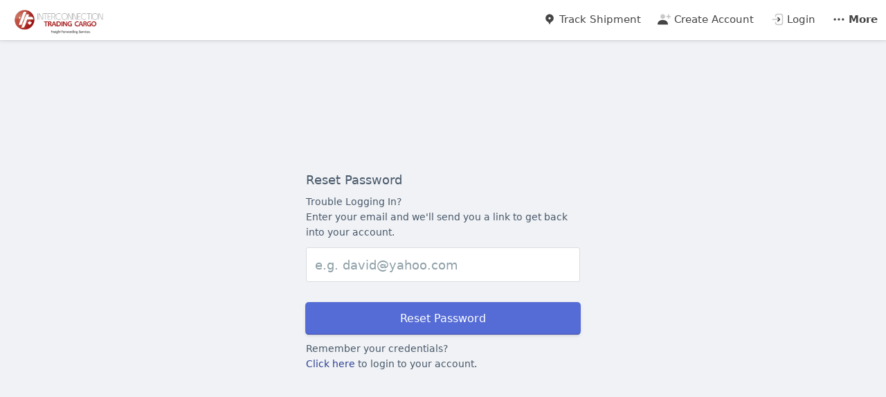

--- FILE ---
content_type: text/html; charset=UTF-8
request_url: https://shipping.interconnectiontrading.com/password/reset
body_size: 4208
content:
<!DOCTYPE html>
<html lang="en">
<head>
    <meta charset="utf-8">
    <meta http-equiv="X-UA-Compatible" content="IE=edge">
    <meta http-equiv="Content-Type" content="text/html; charset=utf-8" />
    <meta http-equiv="Content-Type" content="text/html; charset=ISO-8859-1">
    <meta name="viewport" content="width=device-width, initial-scale=1">
    <meta name="version" content="93.12.4">
    <!-- CSRF Token -->
    <meta name="csrf-token" content="eamSgOjzpn1WuzDe7vRaFTXy9F1aOvABfAB3ywDE">
    <title> Interconnection Trading Cargo Inc.</title>
    <meta name="description" content="Freight Forwarding Services / Agente de Transporte Internacional de Carga">
    <link rel="shortcut icon" href="/img/93/Bolita jpg.jpg">
    <!-- Styles -->
    <style type="text/css"> :root { --theme-color: #2b3e93 } </style>
    <link href="/css/app-4.css?v=9" rel="stylesheet">
    <link href="/css/default.css?v=3" rel="stylesheet">
    <link href="/css/responsive-4.css?v=2" rel="stylesheet">
    <link href="/css/animate.css" rel="stylesheet">
    <link href="/css/themify-icons.css" rel="stylesheet">
    <link rel="stylesheet" href="https://cdn.jsdelivr.net/npm/bootstrap-icons@1.10.3/font/bootstrap-icons.css">
    <script src="https://ajax.googleapis.com/ajax/libs/jquery/3.2.1/jquery.min.js"></script>
    <script src="https://maxcdn.bootstrapcdn.com/bootstrap/3.3.7/js/bootstrap.min.js"></script>
    <link href="https://cdnjs.cloudflare.com/ajax/libs/summernote/0.8.9/summernote.css" rel="stylesheet">
    <script src="https://cdnjs.cloudflare.com/ajax/libs/summernote/0.8.9/summernote.js"></script>
    <script type="text/javascript" src="https://cdn.jsdelivr.net/momentjs/latest/moment.min.js"></script>
    <script type="text/javascript" src="https://cdn.jsdelivr.net/npm/daterangepicker/daterangepicker.min.js"></script>
    <link rel="stylesheet" type="text/css" href="https://cdn.jsdelivr.net/npm/daterangepicker/daterangepicker.css" />
    <script>
    $( function() {
      function cb(start, end) {
       $('.daterangeinput span').html("Choose Period");
      }
      $('.daterangeinput').daterangepicker({
          locale: {
            format: 'YYYY/MM/DD'
          }
        });
      $('.datetimepicker').daterangepicker({
          timePicker: true,
          singleDatePicker: true,
          timePicker24Hour: true,
          locale: {
            format: 'YYYY-MM-DD HH:mm:ss'
          }
        });
      $('.datepicker').daterangepicker({
          singleDatePicker: true,
          autoApply: true,
          locale: {
            format: 'YYYY-MM-DD'
          }
        });
      $('.datepicker-empty').val('');
      $('.html_input').summernote();
      $(document).on('show.bs.modal', '.modal', function () {
        $('.popup_html_input').summernote();
      });
      $('form').submit(function(){
         var btnvar = $(this).find(':submit').html();
         $(this).find(':submit').html('<div class="spinner"></div> '+btnvar);
         // $(this).find(':submit').attr('disabled', 'disabled');
      });
    });
    </script>
    <script type="text/javascript" src="/js/countries.js?v=2"></script>
    </head>
<body>
  <div id="app" style="display:none;"  class="guest layout_2" >
    <!-- <div class="app-overlay"></div> -->
        <nav class="navbar navbar-default navbar-fixed-top small-shadow">
            <div class="container">
              <div class="navbar-header">
                <a class="navbar-brand" href=" http://www.interconnectiontrading.com " >
                  <img src="https://shipping.interconnectiontrading.com/img/93/Logo horizontal png.png" alt="Interconnection Trading Cargo Inc.">
                </a>
                                    <style type="text/css">
                  html {
                    background: #f0f2f5;
                  }
                  </style>
                  <button type="button" class="navbar-toggle collapsed show-header pull-right">
                    <svg xmlns="http://www.w3.org/2000/svg" xmlns:xlink="http://www.w3.org/1999/xlink" width="24px" height="24px" viewBox="0 0 24 24" version="1.1" class="svg-icon">
                      <g stroke="none" stroke-width="1" fill="none" fill-rule="evenodd">
                          <rect id="bound" x="0" y="0" width="24" height="24"/>
                          <rect id="Rectangle-20" fill="#000000" x="4" y="5" width="16" height="2" rx="1.5"/>
                          <rect id="Rectangle-20" fill="#000000" x="4" y="11" width="16" height="2" rx="1.5"/>
                          <rect id="Rectangle-20" fill="#000000" x="4" y="17" width="16" height="2" rx="1.5"/>
                       </g>
                    </svg>
                  </button>
                  
              </div>
              <div class="navbar-top">
        <!-- Right Side Of Navbar -->
    <ul class="nav navbar-nav navbar-right topMenu hidden-md">
        <!-- Authentication Links -->
                <style type="text/css">
        @media (min-width:1400px) {
            .container {
                width: 1300px !important;
            }
        }
        </style>
        <li><a href="https://shipping.interconnectiontrading.com/track-shipment" title="Track shipments, orders and pre alerts.">
          <svg xmlns="http://www.w3.org/2000/svg" xmlns:xlink="http://www.w3.org/1999/xlink" width="24px" height="24px" viewBox="0 0 24 24" version="1.1" class="svg-icon">
              <g stroke="none" stroke-width="1" fill="none" fill-rule="evenodd">
                  <rect id="bound" x="0" y="0" width="24" height="24"/>
                  <path d="M9.82829464,16.6565893 C7.02541569,15.7427556 5,13.1079084 5,10 C5,6.13400675 8.13400675,3 12,3 C15.8659932,3 19,6.13400675 19,10 C19,13.1079084 16.9745843,15.7427556 14.1717054,16.6565893 L12,21 L9.82829464,16.6565893 Z M12,12 C13.1045695,12 14,11.1045695 14,10 C14,8.8954305 13.1045695,8 12,8 C10.8954305,8 10,8.8954305 10,10 C10,11.1045695 10.8954305,12 12,12 Z" id="Combined-Shape" fill="#000000"/>
              </g>
          </svg>
        <span class="menu-label">   Track Shipment</span></a></li>
                                <li><a href="https://shipping.interconnectiontrading.com/register" title="Register to create your own account.">
          <svg xmlns="http://www.w3.org/2000/svg" xmlns:xlink="http://www.w3.org/1999/xlink" width="24px" height="24px" viewBox="0 0 24 24" version="1.1"  class="svg-icon">
              <g stroke="none" stroke-width="1" fill="none" fill-rule="evenodd">
                  <polygon points="0 0 24 0 24 24 0 24"/>
                  <path d="M18,8 L16,8 C15.4477153,8 15,7.55228475 15,7 C15,6.44771525 15.4477153,6 16,6 L18,6 L18,4 C18,3.44771525 18.4477153,3 19,3 C19.5522847,3 20,3.44771525 20,4 L20,6 L22,6 C22.5522847,6 23,6.44771525 23,7 C23,7.55228475 22.5522847,8 22,8 L20,8 L20,10 C20,10.5522847 19.5522847,11 19,11 C18.4477153,11 18,10.5522847 18,10 L18,8 Z M9,11 C6.790861,11 5,9.209139 5,7 C5,4.790861 6.790861,3 9,3 C11.209139,3 13,4.790861 13,7 C13,9.209139 11.209139,11 9,11 Z" fill="#000000" fill-rule="nonzero" opacity="0.3"/>
                  <path d="M0.00065168429,20.1992055 C0.388258525,15.4265159 4.26191235,13 8.98334134,13 C13.7712164,13 17.7048837,15.2931929 17.9979143,20.2 C18.0095879,20.3954741 17.9979143,21 17.2466999,21 C13.541124,21 8.03472472,21 0.727502227,21 C0.476712155,21 -0.0204617505,20.45918 0.00065168429,20.1992055 Z" fill="#000000" fill-rule="nonzero"/>
              </g>
          </svg>
      <span class="menu-label">    Create Account</span></a></li>
                <li><a href="https://shipping.interconnectiontrading.com/login" title="Login">
          <svg xmlns="http://www.w3.org/2000/svg" xmlns:xlink="http://www.w3.org/1999/xlink" width="24px" height="24px" viewBox="0 0 24 24" version="1.1"   class="svg-icon">
              <g stroke="none" stroke-width="1" fill="none" fill-rule="evenodd">
                  <rect x="0" y="0" width="24" height="24"/>
                  <rect fill="#000000" opacity="0.3" transform="translate(9.000000, 12.000000) rotate(-270.000000) translate(-9.000000, -12.000000) " x="8" y="6" width="2" height="12" rx="1"/>
                  <path d="M20,7.00607258 C19.4477153,7.00607258 19,6.55855153 19,6.00650634 C19,5.45446114 19.4477153,5.00694009 20,5.00694009 L21,5.00694009 C23.209139,5.00694009 25,6.7970243 25,9.00520507 L25,15.001735 C25,17.2099158 23.209139,19 21,19 L9,19 C6.790861,19 5,17.2099158 5,15.001735 L5,8.99826498 C5,6.7900842 6.790861,5 9,5 L10.0000048,5 C10.5522896,5 11.0000048,5.44752105 11.0000048,5.99956624 C11.0000048,6.55161144 10.5522896,6.99913249 10.0000048,6.99913249 L9,6.99913249 C7.8954305,6.99913249 7,7.89417459 7,8.99826498 L7,15.001735 C7,16.1058254 7.8954305,17.0008675 9,17.0008675 L21,17.0008675 C22.1045695,17.0008675 23,16.1058254 23,15.001735 L23,9.00520507 C23,7.90111468 22.1045695,7.00607258 21,7.00607258 L20,7.00607258 Z" fill="#000000" fill-rule="nonzero" opacity="0.3" transform="translate(15.000000, 12.000000) rotate(-90.000000) translate(-15.000000, -12.000000) "/>
                  <path d="M16.7928932,9.79289322 C17.1834175,9.40236893 17.8165825,9.40236893 18.2071068,9.79289322 C18.5976311,10.1834175 18.5976311,10.8165825 18.2071068,11.2071068 L15.2071068,14.2071068 C14.8165825,14.5976311 14.1834175,14.5976311 13.7928932,14.2071068 L10.7928932,11.2071068 C10.4023689,10.8165825 10.4023689,10.1834175 10.7928932,9.79289322 C11.1834175,9.40236893 11.8165825,9.40236893 12.2071068,9.79289322 L14.5,12.0857864 L16.7928932,9.79289322 Z" fill="#000000" fill-rule="nonzero" transform="translate(14.500000, 12.000000) rotate(-90.000000) translate(-14.500000, -12.000000) "/>
              </g>
          </svg>
          <span class="menu-label"> Login</span></a></li>

                <li  class="dropdown" >
          <a href="#" class="dropdown-toggle" data-toggle="dropdown" role="button" aria-expanded="false">
            <svg xmlns="http://www.w3.org/2000/svg" xmlns:xlink="http://www.w3.org/1999/xlink" width="24px" height="24px" viewBox="0 0 24 24" version="1.1" class="svg-icon">
                <g stroke="none" stroke-width="1" fill="none" fill-rule="evenodd">
                    <rect id="bound" x="0" y="0" width="24" height="24"/>
                    <circle id="Oval-67" fill="#000000" cx="5" cy="12" r="2"/>
                    <circle id="Oval-67-Copy" fill="#000000" cx="12" cy="12" r="2"/>
                    <circle id="Oval-67-Copy-2" fill="#000000" cx="19" cy="12" r="2"/>
                </g>
            </svg>
            <span class="menu-label"> More</span> </a>
          <ul class="dropdown-menu" role="menu" style="left:auto;right:0;padding: 10px 5px 5px 5px;">
                        <li><a href="https://shipping.interconnectiontrading.com/page/covid-19" style="    padding: 10px 10px;" ><span class="menu-label"> COVID-19</span></a></li>
                      </ul>
        </li>
                    </ul>
</div>
            </div>
        </nav>
        <div class="content">
                                                  <div class="container">
                        <div class="container">
    <div class="row">
        <div class="col-md-4 margin-auto" style="margin-top:150px; margin-bottom:150px;">
            <div class="fadeInAnimate">
                <h4>Reset Password</h4>
                    
                    <form class="form-horizontal text-left" method="POST" action="https://shipping.interconnectiontrading.com/password/email">
                        <input type="hidden" name="_token" value="eamSgOjzpn1WuzDe7vRaFTXy9F1aOvABfAB3ywDE">
                        <p class="mt-10">Trouble Logging In?<br>
                          Enter your email and we'll send you a link to get back into your account.</p>
                        <div class="form-group">
                            <div class="col-md-12">
                                <input id="email" style="height: 50px;font-size: 18px;" type="email" class="form-control" placeholder="e.g. david@yahoo.com" name="email" value="" required>
                                                            </div>
                        </div>
                        <div class="form-group">
                            <div class="col-md-12 mt-15">
                                <button type="submit" class="btn-small-shadow btn-blue btn-large btn-block text-center margin-0">
                                    Reset Password
                                </button>
                                <p class="mt-10">Remember your credentials?<br>
                                  <a href="/login">Click here</a> to login to your account.</p>
                            </div>
                        </div>
                    </form>

            </div>
        </div>
    </div>
</div>
            <div class="sitefooter mt-100">
  <p align="left">
    <hr>
    <small>&#9432; This website uses cookies to enhance your browsing experience and provide personalized services.
      By continuing to use this website, you consent to the use of cookies in accordance with our Cookie Policy.
      You can manage or disable cookies through your browser settings.
      Please note that disabling certain cookies may impact the functionality and performance of the website.
      For more information about how we collect, use, and protect your personal data, please read our Privacy Policy.
    </small><br><hr>
    <div class="row">
    <div class="col-md-6">
      &copy; 2026
      Interconnection Trading Cargo Inc.. All Rights Reserved.
    </div>
    <div class="col-md-6 text-right">
              <a style="opacity: 0.5; color:#7e918a;font-style:italic" target="_blank" href="https://www.logxa.com"> Logxa v14.1.13</a>
           </div>
    </div>
  </p>
</div>
          </div>
              </div>
    </div>

    <!-- Scripts -->
    <!-- <div class="loadingmodal"></div> -->
        <script src="/js/public.js"></script>
                <script src="/js/app.js"></script>
      </body>
</html>


--- FILE ---
content_type: text/css
request_url: https://shipping.interconnectiontrading.com/css/app-4.css?v=9
body_size: 40940
content:
@import url(https://fonts.googleapis.com/css?family=Raleway:300,400,600);
@charset "UTF-8";

/*!
 * Waybill.work
 * Copyright 2011-2019 Waybill.work, Inc.
 */
.label,
sub,
sup {
    vertical-align: baseline
}

hr,
img {
    border: 0
}

body,
figure {
    margin: 0
}

.btn-group>.btn-group,
.btn-toolbar .btn,
.btn-toolbar .btn-group,
.btn-toolbar .input-group,
.col-xs-1,
.col-xs-10,
.col-xs-11,
.col-xs-12,
.col-xs-2,
.col-xs-3,
.col-xs-4,
.col-xs-5,
.col-xs-6,
.col-xs-7,
.col-xs-8,
.col-xs-9,
.dropdown-menu {
    float: left
}

.img-responsive,
.img-thumbnail,
.table,
label {
    max-width: 100%
}

.navbar-fixed-bottom .navbar-collapse,
.navbar-fixed-top .navbar-collapse,
.pre-scrollable {
    max-height: 340px
}

html {
    font-family: sans-serif;
    -ms-text-size-adjust: 100%;
    -webkit-text-size-adjust: 100%
}

article,
aside,
details,
figcaption,
figure,
footer,
header,
hgroup,
main,
menu,
nav,
section,
summary {
    display: block
}

audio,
canvas,
progress,
video {
    display: inline-block;
    vertical-align: baseline
}

audio:not([controls]) {
    display: none;
    height: 0
}

[hidden],
template {
    display: none
}

a {
    background-color: transparent;
    cursor:pointer;
}

a:active,
a:hover {
    outline: 0
}

b,
optgroup,
strong {
    font-weight: 600
}

dfn {
    font-style: italic
}

h1 {
    margin: .67em 0
}

mark {
    background: #ff0;
    color: #000
}
.input-help-text-link{
  font-size: 10px;
}

sub,
sup {
    font-size: 75%;
    line-height: 0;
    position: relative
}

sup {
  top: -.5em;
  background: #F44336;
  border-radius: 3px;
  padding: 0 5px;
  color: #fff;
}

sub {
    bottom: -.25em
}

img {
    vertical-align: middle
}

svg:not(:root) {
    overflow: hidden
}

hr {
    box-sizing: content-box;
    height: 0
}

pre,
textarea {
    overflow: auto
}

code,
kbd,
pre,
samp {
    font-size: 1em
}

button,
input,
optgroup,
select,
textarea {
    color: inherit;
    font: inherit;
    margin: 0
}

*:focus {
outline: none !important;
}

button {
    overflow: visible
}

button,
select {
    text-transform: none
}
select{
  background-image: url(/img/dropdown-arrows.png) !important;
  background-size: 30px;
  background-repeat: no-repeat;
  background-position: 100%;
}

button,
html input[type=button],
input[type=reset],
input[type=submit] {
    -webkit-appearance: button;
    cursor: pointer
}

button[disabled],
html input[disabled] {
    cursor: default
}

.layout_2 .navbar{
  background: #fff;
}
.layout_2 .navbar-brand{
  color: var(--theme-color) !important;
}
.layout_2 .navbar-default .navbar-nav>li>a, .layout_2 .navbar-default .navbar-text {
  color: #444;
  transition: all 0.5s;
}
.layout_2 .navbar-default .navbar-nav>li>a:focus, .navbar-default .navbar-nav>li>a:hover {
  color: var(--theme-color) !important;
  opacity: 1;
}
.layout_2 .svg-icon g [fill] {
    fill: #444;
}
.layout_2 .menu-control:hover .svg-icon g [fill], .layout_2 .menu-push:hover .svg-icon g [fill], .layout_2 .navbar-top ul li a:hover .svg-icon g [fill] {
    fill: var(--theme-color) !important;
}
.box-shadow-bordered {
  background: #eaf8ff21;
    border: 1px dashed #bebebe;
    padding: 10px;
    border-radius: 5px;
    min-height: 155px;
}
.table-shipment{
  box-shadow: none !important;
  max-width: 100%;
  margin: auto;
      margin-bottom: 0 !important;
}
.table-shipment>tbody>tr>td {
  padding: 0 10px !important;
  border: 1px solid #b8bfc6 !important;
  white-space: nowrap;
  line-height: 25px;
}
.table-shipment>tbody>tr.highlight {
  background: #d8e7d9;
      color: #000;
      font-weight: 500;
}
.overflow-x-auto{
  overflow-x: auto;
}
.ring-container {
  position: relative;
      left: -45px;
      top: -9px;
}

.circle {
  width: 10px;
height: 10px;
background-color: #62bd19;
border-radius: 50%;
position: absolute;
top: 22px;
left: 30px;
}

.ringring {
  border: 3px solid #62bd19;
-webkit-border-radius: 30px;
height: 20px;
width: 20px;
position: absolute;
left: 25px;
top: 17px;
-webkit-animation: pulsate 1s ease-out;
-webkit-animation-iteration-count: infinite;
opacity: 0.0;
}
@-webkit-keyframes pulsate {
    0% {-webkit-transform: scale(0.1, 0.1); opacity: 0.0;}
    50% {opacity: 1.0;}
    100% {-webkit-transform: scale(1.2, 1.2); opacity: 0.0;}
}
.widget{
  background-color: #fff;
    margin-bottom: 1.5rem;
    -webkit-box-shadow: 0 1px 4px 0 rgba(0, 0, 0, .14);
    box-shadow: 0 1px 4px 0 rgba(0, 0, 0, .14);
    border-radius: 2px;
    overflow: hidden;
}
.widget-body {
    padding: 15px;
}
.stats-widget .widget-footer {
    padding: 8px 16px;
}
.float-left {
    float: left!important;
}
.stats-widget .big-icon {
    font-size: 35px;
}
.watermark {
    color: #edf0f5!important;
}
.sitefooter {
  font-size: 14px;
}
.trackerPage{
  min-height: 600px;
}
.float-right {
    float: right!important;
}
.rotate-90::before {
  transform: rotate(90deg);
}
.widget-body:after, .widget-footer:after, .widget-header:after {
    display: block;
    content: "";
    clear: both;
}
h3.widget-title {
    font-size: 20px;
    margin-bottom: 16px;
    font-weight: 500;
}

.widget-title {
    font-size: 1rem;
    font-weight: 500;
    margin: 0;
    color: #373a3c;
}
.text-primary {
    color: #3f51b5!important;
}
.box small, .widget small {
    font-size: 95%;
    font-weight: 500;
}
.inputLoading{
  background-image: url(/img/loader.gif) !important;
  background-size: 25px 25px !important;
  background-position: right center !important;
  background-repeat: no-repeat !important;
  padding-right: 30px !important;
}
#showPassword{
position: absolute;
right: 30px;
top: 10px;
color: #717aad;
font-weight: 500;
}
#inlineloader{
  display: none;
  float: right;
  margin-top: 0px;
  width: 20px;
  height: 20px;
  background: url(../../img/loader.gif) no-repeat;
  background-size: 20px;
}
.inline_icon{
  position: absolute;
    top: 28px;
    right: 18px;
}
.right_widget{
    position: fixed;
    top: 0;
    right: 0;
    width: 350px;
    background: #fff;
    z-index: 999;
    height: 100%;
    padding: 15px 10px;
    box-shadow: 0 7px 14px 0 rgba(60,66,87, 0.1), 0 3px 6px 0 rgba(0, 0, 0, .07);
}

.refresh-widget i{
  transition: all 0.75s 0.25s;
}

.right_widget .pull-right a{
  opacity: 0.8;
  color: #747474;
  padding: 3px 6px;
  font-size: 16px;
}
.right_widget .pull-right a:hover{
  opacity: 1;
  color: var(--theme-color);
}
.right_widget_header{
  font-size: 18px;
      font-weight: normal;
      border-bottom: 1px solid #eee;
      padding-bottom: 15px;
      margin-bottom: 10px;
      padding-left: 5px;
      margin-top: 0px;
}
.right_widget_body{
  overflow-y: auto;
  height: calc(100vh - 50px);
  max-height: calc(100vh - 50px);
  overflow-x: hidden;
}
.right_widget_footer{
  position: absolute;
  bottom: 0;
  left: 0;
  padding: 15px;
  width: 100%;
  background: #eff0f5;
}
.right_widget_body .notification{
  font-size: 14px;
  color: #444;
  margin: 5px 5px;
}
.right_widget_body .notification span{
  color: #7f7f80;
      font-size: 12px;
}
.widgetloader {
  background: url('/img/easeloader.gif') no-repeat;
  background-size: 100%;
  opacity: 0.5;
  height: 100%;
}
.section-loader{
  background: url(../../img/loader.gif) no-repeat;
  background-size: 20px;
  background-position: center;
  opacity: 0.9;
  min-height: 100px;
}
.update{
  border-bottom: 1px solid #ddd;
  padding: 10px 15px 10px 0;
  font-size: 14px;
}
.update .svg-icon {
  height: 35px;
  width: 35px;
  margin: 15px 0px;
}
.update .svg-icon g [fill] {
    fill: #4CAF50;
}
.datetime{
  color: #607D8B;
  font-size: 12px;
}
.notifySection{
  position: fixed;
  left: 100px;
      z-index: 9999;
  bottom: 10px;
  width: 350px;
  height: 100px;
  display: none;
}
.color{
  border: 0;
background: transparent;
box-shadow: 0 0 0 1px rgba(49,49,93,.03), 0 2px 5px 0 rgba(49,49,93,.1), 0 1px 2px 0 rgba(0,0,0,.08);
border-radius: 2px;
margin-right: 10px;
}
.notifyPopup{
  background: #2196f3;
      padding: 15px;
      margin-bottom: 10px;
      border-radius: 3px;
      font-size: 12px;
      color: #fff;
      box-shadow: 0 1px 30px rgba(0, 0, 0, 0.07), 0 2px 15px rgba(0, 0, 0, 0.1);
}
.notifyPopup a{
  color: #fff !important;
}
.m-0{
  margin: 0 !important;
}
.menuSearch , .menuSearch:hover , .menuSearch:focus , .menuSearch:active{
  padding: 6px 15px !important;
  color: #475e69 !important;
  height: 34px;
  margin: 12px;
  border-radius: 20px;
  border: 0px solid #d6d9de !important;
  /* background: #fff !important; */
}
#overflowTable {
    font-size: 12px;
    overflow-x: auto;
    white-space: nowrap;
}
#overflowTable>tbody>tr>td {
    padding: 6px 0 6px 10px;
}
#overflowTable>thead>tr>th {
    padding-left: 10px;
}
#overflowTable>thead>tr>td, #overflowTable>thead>tr>th {
  border: none;
}
#shipmentTable {
    font-size: 14px;
     overflow-x: auto;
     white-space: nowrap;
}
#shipmentTable>tbody>tr>td {
    padding: 6px 0 6px 10px;
}
#shipmentTable>thead>tr>th {
    padding-left: 10px;
}
#shipmentTable>thead>tr>td, #shipmentTable>thead>tr>th {
  border: none;
}
.bg-secondary{
  background-color: #f7fafc !important;
}
.select2-container--default .select2-search--dropdown .select2-search__field {
    border: none !important;
    box-shadow: inset 0 -1px #e3e8ee;
    padding: 7px !important;
}
.select2-container--default .select2-results__option--highlighted[aria-selected] {
  background-color: #f7fafc !important;
  color: #55596b !important;
}
.select2-hidden-accessible { position: fixed !important; }
.select2-dropdown {
    border: 0px solid #cadfef !important;
    font-size: 12px;
    position: absolute;
    width: 300px !important;
    box-shadow: 0 7px 14px 0 rgba(60,66,87, 0.1), 0 3px 6px 0 rgba(0, 0, 0, .07);
}
.mw-800 {
  max-width: 800px;
}
.search_customer.selected{
  border: 1px dashed #4CAF50;
      background-image: url(/img/green-tick-bg.png);
      background-repeat: no-repeat;
      background-position: 95%;
      background-size: 20px;
}
.search_customer{
  border: 0.5px dashed #afbac2;
    border-radius: 5px;
    padding: 20px 10px;
    font-size: 18px;
    box-shadow: none;
}
.customerList{
  max-height: 200px;
  background: #fff;
  z-index: 99;
  position: absolute;
  width: auto;
  min-width: 400px;
  padding: 0px 10px;
  overflow-y: scroll;
  border-radius: 5px;
  -webkit-box-shadow: 0 7px 14px 0 rgba(60,66,87, 0.1), 0 3px 6px 0 rgba(0, 0, 0, .07);
  box-shadow: 0 7px 14px 0 rgba(60,66,87, 0.1), 0 3px 6px 0 rgba(0, 0, 0, .07);
}
.customerList li{
  cursor: pointer;
  list-style: none;
  border-bottom: 1px dashed #eee;
  border-radius: 2px;
  line-height: 20px;
  padding: 5px 0 5px 40px;
}
.customerList li img{
  width: 30px;
  height: 30px;
  margin-left: -40px;
  border-radius: 50%;
  position: absolute;
  margin-top: 6px;
}
.datepicker{
background-image: url(../img/calendar-icon.png) !important;
background-Position: 97% center;
background-Repeat: no-repeat;
cursor: pointer;
background-size: 20px;
}
.ui-state-default, .ui-widget-content .ui-state-default, .ui-widget-header .ui-state-default, .ui-button{
  border: none !important;
  background: #fff !important;
  font-weight: normal;
  color: #4f4f4f !important;
  font-size: 12px;
  padding: 4px 5px;
}
.ui-state-active, .ui-widget-content .ui-state-active, .ui-widget-header .ui-state-active, a.ui-button:active, .ui-button:active, .ui-button.ui-state-active:hover {
    border: none !important;
    background: var(--theme-color) !important;
    font-weight: normal;
    color: #ffffff !important;
}
.ui-state-highlight, .ui-widget-content .ui-state-highlight, .ui-widget-header .ui-state-highlight {
    border: none !important;
    background: rgba(85, 108, 214, 0.39) !important;
    color: #1b1b1b !important;
}
.ui-widget {
    font-family: inherit !important;
    font-size: 1em;
}
.ui-state-highlight, .ui-widget-content .ui-state-highlight, .ui-widget-header .ui-state-highlight {
    border: none !important;
    background: none !important;
    color: #515151 ;
}
.ui-widget.ui-widget-content {
    border: none !important;
    background: #ffffff !important;
    box-shadow: 0 2px 5px 0 rgba(60, 66, 87, 0.11), 0 3px 5px 0 rgba(146, 146, 146, 0.05);
    color: #55596d;
    margin-top: 5px;
    font-size: 12px;
    padding: 5px 10px;
}
.ui-widget-header {
  border: 1px solid #ffffff !important;
  background: #ffffff !important;
  color: #3F51B5 !important;
}
.ui-state-hover, .ui-widget-content .ui-state-hover, .ui-widget-header .ui-state-hover, .ui-state-focus, .ui-widget-content .ui-state-focus, .ui-widget-header .ui-state-focus, .ui-button:hover, .ui-button:focus {
    border: none !important;
    background: #eee !important;
    font-weight: normal;
    color: #2b2b2b !important;
    transition: 0.1s;
}
.ui-icon-circle-triangle-e {
    background-position: -32px 0px !important;
}
.ui-icon-circle-triangle-w {
    background-position: -96px 0px !important;
}
.ui-datepicker .ui-datepicker-next-hover {
    right: 2px !important;
    top:2px !important;
}
.ui-datepicker .ui-datepicker-prev-hover {
    left: 2px !important;
    top:2px !important;
}
.br-4444{
  border-radius: 4px !important;
}
.br-0044{
  border-radius: 0 0 4px 4px !important;
}
.panel-grey .panel-heading{
    padding: 15px !important;
}
.scrollable-section{
  height: 300px;
  background: #fff;
}
.primary_color{
  color: var(--theme-color) !important;
}

.flash_input .group{
  position:relative;
  margin: 15px 0;
}
.flash_input input{
  font-size:18px;
  padding:10px 10px 10px 5px;
  display:block;
  width:100%;
  border:none;
  border-bottom:1px solid #757575;
}
.flash_input input:focus{ outline:none; }

/* LABEL ======================================= */
.flash_input label 				 {
  color:#999;
  font-size:18px;
  font-weight:normal;
  position:absolute;
  width: 95%;
  pointer-events:none;
  left:5px;
  top:10px;
  transition:0.2s ease all;
  -moz-transition:0.2s ease all;
  -webkit-transition:0.2s ease all;
}

/* active state */
.flash_input input:focus ~ label, .flash_input input:valid ~ label 		{
  top:-20px;
  font-size:14px;
  color:#5264AE;
}

/* BOTTOM BARS ================================= */
.flash_input .bar 	{ position:relative; display:block;     width: 100%; }
.flash_input .bar:before,.flash_input .bar:after 	{
  content:'';
  height:2px;
  width:0;
  bottom:1px;
  position:absolute;
  background:#5264AE;
  transition:0.2s ease all;
  -moz-transition:0.2s ease all;
  -webkit-transition:0.2s ease all;
}
.flash_input .bar:before {
  left:50%;
}
.flash_input .bar:after {
  right:50%;
}

/* active state */
.flash_input input:focus ~ .bar:before, .flash_input input:focus ~ .bar:after {
  width:50%;
}

.btn-text-only{
  color: var(--theme-color);
background: transparent;
border: none;
font-size: 15px;
font-weight: 500;
}
.btn-text-only:hover{
  color: var(--theme-color);
background: transparent;
border: none;
font-size: 15px;
font-weight: 500;
}
.bulk-action-buttons{
  background: #fff;
  border-radius: 4px;
  padding: 15px;
  box-shadow: 0 1px 1px 0 rgba(0, 0, 0, .2);
  margin-bottom: 25px;
}
.searchform {
  margin: 0;
  background: #fff;
}
.searchform .singleInput{
  width: 200px;
  float: left;
}
.searchform  label{
  color: #616784;
  font-size: 14px;
}
.searchform form{
 width: 100%;
}
.searchform input , .searchform select{
  height: 32px;
    margin: 0px 0px 5px 0;
    width: 100%;
    display: inline;
    padding: 5px 10px;
    font-size: 14px;
}
.comment{
  background: #ffffff;
    padding: 10px 15px;
    border-radius: 0 15px 15px 15px;
    margin-bottom: 15px;
    border: 1px solid #ddd;
}

.highcharts-exporting-group{
  display: none;
}
.highcharts-title{
  font-size: 16px !important;
  color: #333 !important;
}
.highcharts-title, .highcharts-text-outline, .highcharts-axis-title, .highcharts-legend-item, .highcharts-tooltip {
  font-family: -apple-system,system-ui,BlinkMacSystemFont,"Segoe UI",Roboto,"Helvetica Neue",Arial,sans-serif;
}

.navbar-transparent{
box-shadow: none !important;
border: none;
background: #e3e8ee !important;
}

.dropdown-menu::after{
  display: none;
  position: absolute;
  right: 10px;
  top: -8px;
  width: 0;
  height: 0;
  content: '';
  border-left: 20px solid transparent;
  border-right: 20px solid transparent;
  border-bottom: 20px solid #ffffff;
}
#drawSignature{
  width: 400px;
  margin: 0 auto;
}
#preview{
    width: 145px;
    height: 35px;
    margin: 10px 0;
    border-radius: 3px;
}
#canvas{
    width: 400px;
    height: 150px;
    border-radius: 4px;
}

.ripple {
  position: relative;
  background-color: transparent;
}
.ripple .ripple-effect-wrapper {
  width: 100%;
  height: 100%;
  position: absolute;
  top: 0;
  left: 0;
  overflow: hidden;
  z-index: 0;
  border-radius: inherit;
}
.ripple .ripple-effect {
  position: absolute;
  background-color: #dddddd;
  top: 50%;
  left: 50%;
  transform: translate(-50%, -50%);
  border-radius: 50%;
  line-height: 0;
}
.ripple .ripple-content {
  position: relative;
  z-index: 1;
}

.btn-transparent:hover{
  background-color: rgba(0,0,0,.08);
}
.btn-transparent{
  font-size: 14px;
  padding: 8px 15px;
  font-weight: 500;
  text-transform: uppercase;
  color: #616161;
  text-decoration: none !important;
  outline: none;
  border: none;
  border-radius: 2px;
  display: inline-block;
}
.btn-transparent-primary{
  color: var(--theme-color);
  /* background: #f9f9f9; */
}

#table_search:hover , #table_search:focus , #table_search:active{
      border: 1px solid #0476f2;
      color: #0476f2;
}
#table_search{
      border: 1px solid #d9d9d9;
      padding: 3px 10px 3px;
      border-radius: 3px;
      margin-top: 0;
      float: left;
      width: 150px;
      margin: -1px 10px;
      font-size: 12px;
      display: block;
      box-shadow: 0 1px 2px 0px #c8c8c8;
      -moz-box-shadow: 0 1px 2px 0px #c8c8c8;
      -webkit-box-shadow: 0 1px 2px 0px #f5f8fa;
}
.spinner {
  border: 1.5px solid #ffffff;
      border-top: 2px solid transparent;
      border-radius: 50%;
      width: 13px;
      height: 13px;
      animation: spin 2s linear infinite;
      float: right;
      margin: 5px 5px 5px 0;
      right: -5px;
    position: relative;
}

@keyframes spin {
    0% { transform: rotate(0deg); }
    100% { transform: rotate(360deg); }
}
.fileInput{
width: 100%;
margin: 5px 0 15px 0px;
background: #fff;
padding: 5px;
border-radius: 3px;
box-shadow: 0 1px 1px 1px rgba(0, 0, 0, 0.1803921568627451);
}
.cursor{
  cursor: pointer !important;
}
.success{
      color: #2ab27b !important;
}
.danger{
      color: #e75a58 !important;
}
.blue-grey.lighten-2 {
    color: #5e6d80 !important;
}
.blue-grey.lighten-1 {
    color: #a0afc2 !important;
    font-size: 14px;
}
.blue-grey.lighten-3 {
    color: #2b3e55 !important;
}
.small-shadow{
  box-shadow:0 2px 5px 0 rgba(60,66,87, 0.1), 0 1px 1px 0 rgba(0, 0, 0, .07);
}
.menu_username{
  font-weight: normal;
      font-size: 1.2em;
      color: #373d59;
      position: relative;
      left: -5px;
      top: -7px;
      padding-left: 5px;
}
.menu_user .menu_welcome{
  font-size: 12px;
  color: #909fb0;
  font-weight: 400;
}
.menu_user {
  padding: 8px;
  width: 100%;
  height: 56px;
}
.menu_user .left img{
  border-radius: 4px;
  margin-top: 7px;
  width: 28px;
  height: 28px;
}
.menu_user .left{
  width: 35px;
  padding-left: 5px;
  float: left;
}
.menu_user .right{
  float: left;
  padding-left:10px;
}
.menu_user a{
  position: relative;
    left: 28px;
    top: -10px;
    /* color: var(--theme-color); */
    color: #0476f2;
}
.font-large-2{
 color: #2a2f45;
}
.twPc-div .card-content{
  padding: 5px 0;
}
.goog-te-banner-frame.skiptranslate {
    display: none !important;
    }
body {
    top: 0px !important;
    }

.goog-te-gadget {
    line-height: 0px;
  }
.goog-te-gadget .goog-te-combo {
      margin: 4px 0;
      width: 100px;
      border: 0;
      padding: 5px;
      border-radius: 5px;
  }
.loginBox{
  max-width: 390px;
  margin: auto;
}
.signupBox{

}
#custom-search-input{
    padding: 3px;
    border: solid 1px #E4E4E4;
    border-radius: 6px;
    background-color: #fff;
}

#custom-search-input input{
    border: 0;
    box-shadow: none;
    font-size: 15px;
height: 35px;
}

#custom-search-input button{
    margin: 2px 0 0 0;
    background: none;
    box-shadow: none;
    border: 0;
    color: #666666;
    padding: 0 8px 0 10px;
    border-left: solid 1px #ccc;
}

#custom-search-input button:hover{
    border: 0;
    box-shadow: none;
    border-left: solid 1px #ccc;
}

#custom-search-input .glyphicon-search{
    font-size: 23px;
}

.custom-check-box {
    display: block;
    position: relative;
    padding-left: 30px;
    margin-bottom: 15px;
    cursor: pointer;
    font-size: 12px;
    margin-top: 0px;
    -webkit-user-select: none;
    -moz-user-select: none;
    -ms-user-select: none;
    user-select: none;
}
.image-select{
  text-align: center;
  border: 1px solid #c7d7e2;
  border-radius: 3px;
  padding: 5px;
  cursor: pointer;
}
.image-select img{
    height: 60px;
}
.image-select img:hover{

}

.notificationNumber {
  display: none;
  background: #2ab27b;
  color: #fff;
  font-size: 11px;
  padding: 1px 6px;
  border-radius: 10px;
  position: relative;
  left: -8px;
  top: -16px;
}
.activeChat .unseenNumber{
  display: none !important;
}
.unseenNumber{
  display: block;
  background: #2196F3;
  width: 20px;
  height: 20px;
  color: #fff;
  padding: 0px 7px;
  border-radius: 10px;
  float: right;
  right: 0px;
    top: 0;
  position: absolute;
}
.p-0{
  padding: 0 !important;
}
.p-0-all{
  padding: 0 !important;
}
.p-5{
  padding: 5px !important;
}
.pl-0{
  padding-left: 0 !important;
}
.pr-0{
  padding-right: 0 !important;
}
.intro {

}
.svg-icon.inline{
  position: relative;
  top: 6px;
}
.panel-heading img{
  width: 20px;
  height: 20px;
  border-radius: 50%;
}
.fullBackground{
height: 100%;
background-position: center;
background-repeat: repeat;
background-size: cover;
}
.statusUpdate a{
  font-size: 11px;
}

.text-light{
  color: #fff !important;
}

.showShipment .panel-body{
      padding: 0 20px 50px 20px;
}
.addshipmentpage h5{
  border-bottom: 1px solid #d1d3df;
      padding: 5px 0 10px 0px;
      font-size: 16px;
      font-weight: 400;
}
 .header_style_1 {
  font-size: 15px;
  margin: 5px 0;
  font-weight: 500;
  color: #3F51B5;
}
.form-control.sm{
  width: 100%;
  height: 28px;
  padding: 5px;
}
 .header_style_2 {
   font-size: 14px;
       margin: 5px 0;
       font-weight: 500;
       color: #6777c4;
       text-transform: uppercase;
}
 .header_style_1::after {
   content: "";
   display: block;
   text-align: left;
   margin: 0;
   width: 80px;
   padding-top: 5px;
   border-bottom: 2px solid #e2eafd;
}

.mr-15{
  margin: 15px !important
}
.gmd-1 {
    -webkit-box-shadow: 0 1px 3px rgba(0, 0, 0, 0.12), 0 1px 2px rgba(0, 0, 0, 0.24);
    -moz-box-shadow: 0 1px 3px rgba(0, 0, 0, 0.12), 0 1px 2px rgba(0, 0, 0, 0.24);
    -ms-box-shadow: 0 1px 3px rgba(0, 0, 0, 0.12), 0 1px 2px rgba(0, 0, 0, 0.24);
    -o-box-shadow: 0 1px 3px rgba(0, 0, 0, 0.12), 0 1px 2px rgba(0, 0, 0, 0.24);
    box-shadow: 0 1px 3px rgba(0, 0, 0, 0.12), 0 1px 2px rgba(0, 0, 0, 0.24);
    -webkit-transition: all 0.25s ease-in-out;
    -moz-transition: all 0.25s ease-in-out;
    -ms-transition: all 0.25s ease-in-out;
    -o-transition: all 0.25s ease-in-out;
    transition: all 0.25s ease-in-out;
}

.gmd label {
  text-transform: capitalize;
  background: #2196F3;
  color: #fff;
  padding: 5px 15px;
  border-radius: 3px;
  line-height: 40px;
}
.pull-left {
  float: left!important;
    padding-right: 15px;
    padding-bottom: 18px;
}
.gmd .query b , .gmd .demo b, .gmd .signup b{
    color:  #636b6f;
    text-transform: capitalize;
}
.gmd .query , .gmd .demo , .gmd .signup {
  color:  #2196f3;
  text-transform: capitalize;
}

.gmd b {
  text-transform: capitalize;
}
.gmd {
  background: #fff;
      border-radius: 2px;
      display: block;
      float: left;
      margin: 5px;
      padding: 15px;
      width: 280px;
      height: 280px;
      overflow-y: scroll;
}
.leadtime{
  position: absolute;
      background: #2196F3;
      color: #fff;
      border-radius: 5px 5px 5px 0;
      padding: 2px 10px;
      font-size: 11px;
      margin-top: -10px;
      margin-left: -75px;
}
.gmd-1:hover {
    -webkit-box-shadow: 0 10px 20px rgba(0, 0, 0, 0.19), 0 6px 6px rgba(0, 0, 0, 0.23);
    -moz-box-shadow: 0 10px 20px rgba(0, 0, 0, 0.19), 0 6px 6px rgba(0, 0, 0, 0.23);
    -ms-box-shadow: 0 10px 20px rgba(0, 0, 0, 0.19), 0 6px 6px rgba(0, 0, 0, 0.23);
    -o-box-shadow: 0 10px 20px rgba(0, 0, 0, 0.19), 0 6px 6px rgba(0, 0, 0, 0.23);
    box-shadow: 0 10px 20px rgba(0, 0, 0, 0.19), 0 6px 6px rgba(0, 0, 0, 0.23);
}

.ModalFullSize{
width: 100% !important;
margin: 0  !important;
position: fixed  !important;
border-radius: 0  !important;
height: 100%;
}
.ModalFullSize .modal-body{
height: 85% !important;
overflow-y: scroll;
}
.ModalFullSize .modal-footer{
text-align: center !important;
padding: 10px !important;
}
.ModalFullSize .modal-content{
width: 100% !important;
height: 100% !important;
margin: 0  !important;
position: fixed  !important;
border-radius: 0  !important;
}

.labelKeyNames {
    display: inline-block;
    margin: 5px;
    background: #fafaf;
    line-height: 20px;
    border-radius: 5px;
    padding: 5px;
    box-shadow: 0px 1px 4px 0px rgba(0, 0, 0, 0.14901960784313725);
    -moz-box-shadow:    0px 1px 4px 0px rgba(0, 0, 0, 0.14901960784313725);
    -webkit-box-shadow: 0px 1px 4px 0px rgba(0, 0, 0, 0.14901960784313725);
}

/* The actual timeline (the vertical ruler) */
.timeline-vertical {
    position: relative;
    width: 100%;
    margin: 0 auto;
    background-color: #eef3f6;
    border-radius: 4px;
    max-height: 300px;
    min-height: 300px;
    overflow-y: scroll;
}

/* The actual timeline (the vertical ruler) */
.timeline-vertical::after {
    content: '';
    position: absolute;
    width: 6px;
    background-color: white;
    top: 0;
    bottom: 0;
    left: 50%;
    margin-left: -3px;
}

/* Container around content */
.timeline-vertical .timeline-vertical-container {
    padding: 10px 40px;
    position: relative;
    background-color: inherit;
    width: 50%;
}

/* The circles on the timeline */
.timeline-vertical .timeline-vertical-container::after {
    content: '';
    position: absolute;
    width: 25px;
    height: 25px;
    right: -12px;
    background-color: white;
    border: 4px solid #FF9F55;
    top: 15px;
    border-radius: 50%;
    z-index: 1;
}

/* Place the container to the left */
.timeline-vertical .left {
    left: 0;
}

/* Place the container to the right */
.timeline .right {
    left: 50%;
}

/* Add arrows to the left container (pointing right) */
.timeline .left::before {
    content: " ";
    height: 0;
    position: absolute;
    top: 22px;
    width: 0;
    z-index: 1;
    right: 30px;
    border: medium solid white;
    border-width: 10px 0 10px 10px;
    border-color: transparent transparent transparent white;
}

/* Add arrows to the right container (pointing left) */
.timeline-vertical .right::before {
    content: " ";
    height: 0;
    position: absolute;
    top: 22px;
    width: 0;
    z-index: 1;
    left: 30px;
    border: medium solid white;
    border-width: 10px 10px 10px 0;
    border-color: transparent white transparent transparent;
}

/* Fix the circle for containers on the right side */
.timeline-vertical .right::after {
    left: -12px;
}

/* The actual content */
.timeline-vertical .content {
    padding: 5px 10px;
    background-color: white;
    position: relative;
    border-radius: 6px;
    box-shadow: 1px 2px 13px 4px rgba(34, 34, 34, 0.050980392156862744);
    -moz-box-shadow:    1px 2px 13px 4px rgba(34, 34, 34, 0.050980392156862744);
    -webkit-box-shadow: 1px 2px 13px 4px rgba(34, 34, 34, 0.050980392156862744);
}
.timeline-vertical .content h2{
  font-size: 14px;
  font-weight: bold;
  margin: 5px 0;
}
.timeline-vertical .content i{
  color: #999;
  font-size: 11px;
}
.timeline-vertical-vertical .content p{
  margin: 0;
}

.fs-12{
  font-size: 12px;
}
.fs-13{
  font-size: 14px;
}
.fs-14{
  font-size: 14px !important;
}
.fs-15{
  font-size: 15px;
}
.text-ccc{
  color: #cacaca;
}

/* Timeline */
.timeline,
.timeline-horizontal {
  list-style: none;
  padding: 20px;
  position: relative;
}
.timeline:before {
  top: 40px;
  bottom: 0;
  position: absolute;
  content: " ";
  width: 3px;
  background-color: #fff;
  left: 50%;
  margin-left: -1.5px;
  box-shadow: 0px 1px 0px 0px rgba(0, 0, 0, 0.23921568627450981);
  -moz-box-shadow:    0px 1px 0px 0px rgba(0, 0, 0, 0.23921568627450981);
  -webkit-box-shadow: 0px 1px 0px 0px rgba(0, 0, 0, 0.23921568627450981);
}
.timeline .timeline-item {
  margin-bottom: 20px;
  position: relative;
}
.timeline .timeline-item:before,
.timeline .timeline-item:after {
  content: "";
  display: table;
}
.timeline .timeline-item:after {
  clear: both;
}
.timeline .timeline-item:first-child .timeline-badge {
    border: 3px solid #e9f4fc;
}

.timeline .timeline-item .timeline-badge {
  color: #fff;
  width: 25px;
  height: 25px;
  line-height: 52px;
  font-size: 22px;
  text-align: center;
  position: absolute;
  top: 18px;
  left: 50%;
  margin-left: -25px;
  background-color: #7c7c7c;
  border: 3px solid #fff;
  z-index: 100;
  border-top-right-radius: 50%;
  border-top-left-radius: 50%;
  border-bottom-right-radius: 50%;
  border-bottom-left-radius: 50%;
  box-shadow: 0px 1px 0px 0px rgba(0, 0, 0, 0.23921568627450981);
  -moz-box-shadow:    0px 1px 0px 0px rgba(0, 0, 0, 0.23921568627450981);
  -webkit-box-shadow: 0px 1px 0px 0px rgba(0, 0, 0, 0.23921568627450981);
}
.timeline .timeline-item .timeline-badge i,
.timeline .timeline-item .timeline-badge .fa,
.timeline .timeline-item .timeline-badge .glyphicon {
  top: 2px;
  left: 0px;
}
.timeline .timeline-item .timeline-badge.primary {
  background-color: #1f9eba;
}
.timeline .timeline-item .timeline-badge.info {
  background-color: #5bc0de;
}
.flyanimation:before{
  z-index: 99;
  content: "";
  position: absolute;
  top: -6px;
  left: -6px;
  content: "";
  width: 10px;
  border-color: #ffffff;
  height: 10px;
  border-radius: 40px;
  border-width: 16px;
  border-style: solid;
  -webkit-animation: scaling 2s ease-out infinite;
  -moz-animation: scaling 2s ease-out infinite;
  -o-animation: scaling 2s ease-out infinite;
  animation: scaling 2s ease-out infinite;
}
.timeline .timeline-item:first-child .timeline-badge.success {
  background-color: #2ab27b;
}
.timeline .timeline-item .timeline-badge.success {
  background-color: #c4d5e1;
}
.timeline .timeline-item .timeline-badge.warning {
  background-color: #d1bd10;
}
.timeline .timeline-item .timeline-badge.danger {
  background-color: #ba1f1f;
}
.timeline .timeline-item:first-child .timeline-panel {
  background: #2ab27b;
  color: #fff;
}
.timeline .timeline-item:first-child .timeline-panel {
  box-shadow:  0px 10px 25px 1px rgba(0, 0, 0, 0.23921568627450981);
  -moz-box-shadow:    0px 10px 25px 1px rgba(0, 0, 0, 0.23921568627450981);
  -webkit-box-shadow:   0px 10px 25px 1px rgba(0, 0, 0, 0.23921568627450981);
  padding: 15px;
}
.timeline .timeline-item .timeline-panel {
  position: relative;
width: 46%;
float: left;
color: #444;
right: 16px;
border: none;
background: #fff;
border-radius: 10px;
padding: 10px;
box-shadow: none;

}
.timeline .timeline-item:first-child .timeline-panel:before {

}
.timeline .timeline-item .timeline-panel:before {
  position: absolute;
  top: 26px;
  right: -16px;
  display: inline-block;
  border-top: 16px solid transparent;
  border-left: 16px solid #fff;
  border-right: 0 solid #c0c0c0;
  border-bottom: 16px solid transparent;
  content: " ";
}
.timeline .timeline-item:first-child .timeline-panel .timeline-title  a{
  color: #fff;
}
.timeline .timeline-item .timeline-panel .location{
text-transform: capitalize;
}
.timeline .timeline-item .timeline-panel .timeline-title  a{
font-size: 12px;
text-transform: capitalize;
}
.timeline .timeline-item .timeline-panel .timeline-title {
color: inherit;
margin: 0;
font-size: 15px;
}
.timeline .timeline-item .timeline-panel .timeline-heading p{
margin: 0;
}
.timeline .timeline-item .timeline-panel .timeline-body > p,
.timeline .timeline-item .timeline-panel .timeline-body > ul {
  margin-bottom: 0;
  font-size: 12px;
}
.timeline .timeline-item .timeline-panel .timeline-body > p + p {
  margin-top: 5px;
}
.timeline .timeline-item:last-child:nth-child(even) {
  float: right;
}
.timeline .timeline-item:nth-child(even) .timeline-panel {
  float: right;
  left: 16px;
}
.timeline .timeline-item:nth-child(even) .timeline-panel:before {
  border-left-width: 0;
  border-right-width: 14px;
  left: -14px;
  right: auto;
}
.timeline-horizontal {
  list-style: none;
  position: relative;
  padding: 20px 0px 20px 0px;
  display: inline-block;
  width: 100%;
}
.timeline-horizontal:before {
  height: 5px;
  top: auto;
  bottom: 10px;
  left: 45px;
  right: 0;
  width: 200%;
  margin-bottom: 20px;
}
.timeline-horizontal .timeline-item {
  display: table-cell;
height: 200px;
min-width: 300px;
max-width: 300px;
float: none !important;
padding-left: 0px;
padding-right: 20px;
margin: 0 auto;
vertical-align: bottom;
}
.timeline-horizontal .timeline-item .timeline-panel {
  top: auto;
  bottom: 30px;
  display: inline-block;
  float: none !important;
  left: 0 !important;
  right: 0 !important;
  width: 100%;
  margin-bottom: 20px;
  box-shadow: 0px 10px 25px 1px rgba(0, 0, 0, 0.23921568627450981);
  -moz-box-shadow:  0px 10px 25px 1px rgba(0, 0, 0, 0.23921568627450981);
  -webkit-box-shadow:  0px 10px 25px 1px rgba(0, 0, 0, 0.23921568627450981);
}
.timeline-horizontal .timeline-item:first-child .timeline-panel:before {
    border-top: 16px solid #2ab27b !important;
}
.timeline-horizontal .timeline-item .timeline-panel:before {
  top: auto;
      bottom: -16px;
      left: 28px !important;
      right: auto;
      border-right: 16px solid transparent !important;
      border-top: 16px solid #fff !important;
      border-bottom: 0 solid #ffffff !important;
      border-left: 16px solid transparent !important;
}
.timeline-horizontal .timeline-item:before,
.timeline-horizontal .timeline-item:after {
  display: none;
}
.timeline-horizontal .timeline-item .timeline-badge {
  top: auto;
  bottom: 0px;
  left: 58px;
}

#requestCount{
  background: #4CAF50 !important;
  color: #ffffff !important;
  font-size: 10px;
  padding: 1px 6px;
  border-radius: 10px;
  position: absolute;
  left: 34px;
  float: left;
  top: 5px;
	}

.shipmentfiles{
  width: 275px;
  height: 200px;
  float: left;
  background-color: #fff;
  box-shadow: 2px 2px 2px 0px rgba(46,61,73,0.15);
  -moz-box-shadow: 2px 2px 2px 0px rgba(46,61,73,0.15);
  -webkit-box-shadow: 2px 2px 2px 0px rgba(46,61,73,0.15);
  border-radius: 0;
  transition: all 0.3s ease;
  margin-bottom: 10px;
  margin: 0 15px 15px 0;
}
.shipmentfiles .img{
  width: 275px;
  height: 150px;
  background-repeat: no-repeat;
  background-size: cover;
  background-position: center;
  background-color: #000;
  transition: all 0.3s ease;
}
.shipmentfiles .caption{
  padding: 15px 10px;
}
.shipmentfiles .caption a{
  float: right;
}

.socialLogin{
    padding: 15px 0;
    text-align: center;
}
.socialLogin a:hover{
  transform: translateY(-1px);
  box-shadow: 0 7px 14px rgba(50,50,93,.1), 0 3px 6px rgba(0,0,0,.08);
}
.socialLogin p{
    font-weight: 500;
  }
.socialLogin a img{
  height: 15px;
  width: 15px;
  margin-right: 5px;
  margin-top: -3px;
}
.socialLogin a{
  border: none;
  color: #5e72e4;
  font-size: 15px;
  margin-right: 5px;
  padding: 10px 15px;
  font-weight: 500;
  border-color: #fff;
  border-radius: 4px;
  background-color: #fff;
  box-shadow: 0 4px 6px rgba(50,50,93,.11), 0 1px 3px rgba(0,0,0,.08);
  position: relative;
  transition: all .15s ease;
  letter-spacing: .025em;
  text-transform: none;
  will-change: transform;
}

.margin-0{
  margin: 0 !important;
}
.bg-white{
  background: #fff !important;
}
.searchbox{
  padding: 7px;
  border: 0;    margin: 0 5px;
}
.searchbox:focus,.searchbox:active,.searchbox:hover{
  outline: 0;
}
.files input:focus,.files input:active{
  outline: 2px dashed #92b0b3 !important;
      outline-offset: -10px !important;
      border: none !important;
      box-shadow: 0 0 0 1px rgba(42,47,69, 0.16) !important;
}
.no-before::before{
  display: none !important;
  content: "" !important;
}
.files input {
  outline: 2px dashed #92b0b3;
      outline-offset: -10px;
      -webkit-transition: outline-offset .15s ease-in-out, background-color .15s linear;
      transition: outline-offset .15s ease-in-out, background-color .15s linear;
      padding: 50px 0px 75px 35%;
      text-align: center !important;
      margin: 0;
          display: inline-block !important;
      margin: 5px 0;
      width: 100% !important;
}
.padding-0{
  padding: 0 !important
}
.pointer{
  cursor: pointer;
}
.ti-reload{
    -moz-transition: all 0.3s linear;
    -webkit-transition: all 0.3s linear;
    transition: all 0.3s linear;
}

.ti-reload.down{
    -moz-transform:rotate(180deg);
    -webkit-transform:rotate(180deg);
    transform:rotate(180deg);
}
.files input:focus{     outline: 2px dashed #92b0b3;  outline-offset: -10px;
    -webkit-transition: outline-offset .15s ease-in-out, background-color .15s linear;
    transition: outline-offset .15s ease-in-out, background-color .15s linear; border:1px solid #92b0b3;
 }
.files{ position:relative}
.addshipmentpage .files:after {  pointer-events: none;
  display: none
}
/* .files:after {
    pointer-events: none;
    position: absolute;
    top: 60px;
    left: 0;
    width: 50px;
    right: 0;
    height: 56px;
    content: "";
    background-image: url(https://image.flaticon.com/icons/png/128/109/109612.png);
    display: block;
    margin: 0 auto;
    background-size: 100%;
    background-repeat: no-repeat;
} */

.navbar-brand-sub{
  line-height: 55px;
  color: #444;
  font-weight: 500;
  padding: 10px;
}
.loadingmodal {
  position: fixed;
  z-index: 1000;
  top: 0;
  left: 0;
  height: 100%;
  width: 100%;
  background: #e3e8ee url(../img/loader.gif) 50% 50% no-repeat;
  background-size: 25px;
}
.loadingchart {
  position: relative;
  z-index: 1000;
  top: 0;
  left: 0;
  width: 100%;
  background: url(../img/loader.gif) 50% 50% no-repeat;
  background-size: 25px;
}
.m-14{
  margin:14px;
}
.panel-heading .pull-right .form-control{
  margin-top: 0px;
  flex: 0 0 auto;
  padding: 3px 8px;
  background-color: #fff;
  border-radius: 4px;
  /* box-shadow: 0 0 0 1px rgba(42,47,69,.1), 0 2px 5px 0 rgba(42,47,69,.08), 0 1px 1.5px 0 rgba(0,0,0,.07), 0 1px 2px 0 rgba(0,0,0,.08), 0 0 0 0 transparent; */
  color: #4f566b;
  cursor: pointer;
  font-size: 14px;
  height: 32px;
  font-weight: 500;
  line-height: 1.6;
  text-align: left;
  text-decoration: none;
  vertical-align: middle;
  white-space: nowrap;
  word-break: keep-all;
  transition: box-shadow .08s ease-in,color .08s ease-in;
}
/* When the body has the loading class, we turn
   the scrollbar off with overflow:hidden */
body.loading .loadingmodal {
    overflow: hidden;
}

/* Anytime the body has the loading class, our
   modal element will be visible */
body.loading .loadingmodal {
    display: block;
}

.profile {
  margin: 20px 0;
}
.navbar-form {
    margin: 8px;
  }
/* Profile sidebar */
.profile-sidebar {
  padding: 20px 0 10px 0;
background: #fff;
box-shadow: 0 7px 14px 0 rgba(60,66,87, 0.1), 0 3px 6px 0 rgba(0, 0, 0, .07);
-moz-box-shadow: 0 7px 14px 0 rgba(60,66,87, 0.1), 0 3px 6px 0 rgba(0, 0, 0, .07);
-webkit-box-shadow: 0 7px 14px 0 rgba(60,66,87, 0.1), 0 3px 6px 0 rgba(0, 0, 0, .07);
border-radius: 4px;
}
.profile-userpic img {
  float: none;
  margin: 0 auto;
  width: 100px;
  height: 100px;
  -webkit-border-radius: 50% !important;
  -moz-border-radius: 50% !important;
  border-radius: 50% !important;
}

.profile-usertitle {
  text-align: center;
  margin-top: 20px;
}

.profile-usertitle-name {
  text-transform: capitalize;
  color: #0476f2;
  font-size: 15px;
  margin-bottom: 2px;
  font-weight: bold;
}

.profile-usertitle-job {
      text-transform: capitalize;
    color: #798294;

    font-weight: bold;
    font-size: 14px;
    margin-bottom: 15px;
}

.profile-userbuttons {
  text-align: center;
  margin-top: 10px;
}

.profile-userbuttons .btn {
  text-transform: uppercase;
  font-size: 11px;
  font-weight: 600;
  padding: 6px 15px;
  margin-right: 5px;
}

.profile-userbuttons .btn:last-child {
  margin-right: 0px;
}

.profile-usermenu {
  margin-top: 30px;
}

.profile-usermenu ul li {
  border-bottom: 1px solid #f0f4f7;
  width: 100%;
}

.profile-usermenu ul li:last-child {
  border-bottom: none !important;
}

.profile-usermenu ul li a {
  color: #93a3b5;
  font-size: 14px;
  font-weight: 400;
  transition: 0s;
}
.profile-usermenu  .nav-tabs {
    border-bottom: none !important;
}
.profile-usermenu ul li a i {
  margin-right: 8px;
  font-size: 14px;
}

.profile-usermenu ul li a:hover {
      background-color: #fafcfd;
    color: var(--theme-color);
    box-shadow: none;
    border: 1px solid transparent;
}

.profile-usermenu ul li.active {
  border-bottom: none;
}

.profile-usermenu ul li.active a {
 color: var(--theme-color) !important;
    background-color: #f6f9fb !important;
    border-left: 3px solid var(--theme-color) !important;
    margin-left: -3px;
    width: 101%;
    border: none;
}
.profile-usermenu .nav-tabs>li.active>a, .profile-usermenu .nav-tabs>li.active>a:focus,.profile-usermenu .nav-tabs>li.active>a:hover {
    color: #555;
    cursor: default;
    background-color: #fff;
    border:0 !important;
	border-left: 3px solid var(--theme-color) !important;
    border-radius: 0;
    border-bottom-color: transparent;
}

/* Profile Content */
.profile-content {
  padding: 0px;
  min-height: 467px;
}

#pswd_info {
	background: #dfdfdf none repeat scroll 0 0;
	color: #fff;
	left: 20px;
	position: absolute;
	top: 115px;
}
#pswd_info h4{
    background: black none repeat scroll 0 0;
    display: block;
    font-size: 14px;
    letter-spacing: 0;
    padding: 17px 0;
    text-align: center;
    text-transform: uppercase;
}
#pswd_info ul {
    list-style: outside none none;
}
#pswd_info ul li {
   padding: 10px 45px;
}



.valid {
	background: rgba(0, 0, 0, 0) url("../img/right-dark.png") no-repeat scroll 2px 6px;
	color: green;
	line-height: 21px;
	padding-left: 22px;
}

.invalid {
	background: rgba(0, 0, 0, 0) url("../img/wrong-dark.png") no-repeat scroll 2px 6px;
	color: red;
	line-height: 21px;
	padding-left: 22px;
}


#pswd_info::before {
    background: #dfdfdf none repeat scroll 0 0;
    content: "";
    height: 25px;
    left: -13px;
    margin-top: -12.5px;
    position: absolute;
    top: 50%;
    transform: rotate(45deg);
    width: 25px;
}
#pswd_info {
    display:none;
}

.margin-top-bottom-15{
margin: 15px  0;

}
.track-input{
  background: url(../img/track.png) no-repeat 275px;
background-size: 50px;
}
.rate-card {
  padding: 15px 0;
  background: #fefefe;
  box-shadow: 0px 1px 3px 0px #00000021;
  -moz-box-shadow:  0px 1px 3px 0px #00000021;
  -webkit-box-shadow:   0px 1px 3px 0px #00000021;
  margin: 10px 0;
}
.rate-card span {
  color: #09ad57;
  font-size: 20px;
  border: 1px solid;
  border-radius: 5px;
  padding: 5px;
  line-height: 40px;
}
.rate-card a {
}

.margin-auto{
  margin: 0 auto;
  float: none !important;
}
.configuration .nav-tabs {    border-bottom: 2px solid #f5f8fa; }
.configuration .nav-tabs > li.active > a, .configuration .nav-tabs > li.active > a:focus, .configuration .nav-tabs > li.active > a:hover { border-width: 0; }
.configuration .nav-tabs > li > a { border: none; color: #666; }
.configuration .nav-tabs > li.active > a, .configuration .nav-tabs > li > a:hover { border: none !important; color: var(--theme-color) !important; background: transparent; }
.configuration .nav-tabs > li > a::after { content: ""; background: var(--theme-color); height: 2px; position: absolute; width: 100%; left: 0px; bottom: -1px; transition: all 250ms ease 0s; transform: scale(0); }
.configuration .nav-tabs > li.active > a::after, .configuration .nav-tabs > li:hover > a::after { transform: scale(1); }
.configuration .tab-nav > li > a::after { background: #21527d none repeat scroll 0% 0%; color: #fff; }
.roles-checkbox > input[type="checkbox"] {
    display: none;
}

.roles-checkbox > label {
    cursor: pointer;
    height: 0px;
    position: relative;
    width: 40px;
}

.roles-checkbox > label::before {
    background: rgb(0, 0, 0);
    box-shadow: inset 0px 0px 10px rgba(0, 0, 0, 0.5);
    -moz-box-shadow:  inset 0px 0px 10px rgba(0, 0, 0, 0.5);
    -webkit-box-shadow:  inset 0px 0px 10px rgba(0, 0, 0, 0.5);
    border-radius: 8px;
    content: '';
    height: 16px;
    margin-top: -8px;
    position:absolute;
    opacity: 0.3;
    transition: all 0.4s ease-in-out;
    width: 40px;
}
.roles-checkbox > label::after {
    background: rgb(255, 255, 255);
    border-radius: 16px;
    box-shadow: 0px 0px 5px rgba(0, 0, 0, 0.3);
    -moz-box-shadow:   0px 0px 5px rgba(0, 0, 0, 0.3);
    -webkit-box-shadow:  0px 0px 5px rgba(0, 0, 0, 0.3);
    content: '';
    height: 24px;
    left: -4px;
    margin-top: -8px;
    position: absolute;
    top: -4px;
    transition: all 0.3s ease-in-out;
    width: 24px;
}
.roles-checkbox > input[type="checkbox"]:checked + label::before {
    background: inherit;
    opacity: 0.5;
}
.roles-checkbox > input[type="checkbox"]:checked + label::after {
    background: inherit;
    left: 20px;
}
.roles-checkbox.small > label {
    width: 30px;
}
.roles-checkbox.small > label::before {
    height: 12px;
    margin-top: -9px;
    width: 25px;
}
.roles-checkbox.small > label::after {
    box-shadow: 0px 0px 5px rgba(0, 0, 0, 0.1);
    -moz-box-shadow:   0px 0px 5px rgba(0, 0, 0, 0.1);
    -webkit-box-shadow:  0px 0px 5px rgba(0, 0, 0, 0.1);
    height: 18px;
    margin-top: -8px;
    width: 18px;
}
.roles-checkbox.small > input[type="checkbox"]:checked + label::after {
    left: 10px;
}
.checkmark__circle {
  stroke-dasharray: 166;
  stroke-dashoffset: 166;
  stroke-width: 7;
  stroke-miterlimit: 10;
  stroke: #fff;
  fill: none;
  animation: stroke 0.6s cubic-bezier(0.65, 0, 0.45, 1) forwards;
}

.alert-danger .animated_checkmark {
  width: 20px;
  height: 20px;
  border-radius: 50%;
  display: block;
  stroke-width: 6px;
  margin-right: 8px;
  float: left;
  stroke: #ed6767;
  stroke-miterlimit: 10;
  animation: fill .4s ease-in-out .4s forwards, scale .3s ease-in-out .9s both;
}
.alert-success .animated_checkmark {
  width: 20px;
  height: 20px;
  border-radius: 50%;
  display: block;
  stroke-width: 6px;
  margin-right: 8px;
  float: left;
  stroke: #326932;
  stroke-miterlimit: 10;
  animation: fill .4s ease-in-out .4s forwards, scale .3s ease-in-out .9s both;
}

.checkmark__check {
  transform-origin: 50% 50%;
  stroke-dasharray: 48;
  stroke-dashoffset: 48;
  animation: stroke 0.3s cubic-bezier(0.65, 0, 0.45, 1) 0.8s forwards;
}

@keyframes stroke {
  100% {
    stroke-dashoffset: 0;
  }
}
@keyframes scale {
  0%, 100% {
    transform: none;
  }
  50% {
    transform: scale3d(1.1, 1.1, 1);
  }
}
@keyframes fill {
  100% {
    box-shadow: inset 0px 0px 0px 30px #fff;
  }
}

/*  form steps  */
.steps{
	max-width: 500px;
	height: auto;
	margin: 0 auto;
	padding: 70px 0;
	background: #ffffff;
	border: 1px solid #e1e8f2;
	position: relative;
	text-align: center;
}

.steps:after{
	content: "";
	display: block;
	width: 16px;
	height: 8px;
	background: url('../img/arrow_icon.png') no-repeat;
	position: absolute;
	bottom: -8px;
	left: 50%;
	margin-left: -8px;
}

.steps ul li{
	width: 100%;
	list-style: none;
	display: none;
	float: left;
}

.steps ul li.current_step{
	display: block;

}

.steps ul li .text_field{
	display: block;
	width: 60%;
	padding: 15px 20px;
	border: 1px solid #d0d7e1;
	font-family: "opensans-regular", Helvetica, Arial, sans-serif;
	font-size: 14px;
	color: #515860;
	letter-spacing: 1px;
	background: #ffffff;
	margin: 0 auto;
	outline: none;

	-webkit-border-radius: 2px;
	-moz-border-radius: 2px;
	-ms-border-radius: 2px;
	-o-border-radius: 2px;
	border-radius: 2px;

	-webkit-transition: all .2s linear;
	-moz-transition: all .2s linear;
	-ms-transition: all .2s linear;
	-o-transition: all .2s linear;
	transition: all .2s linear;
}

.steps ul li.error .text_field{
	border: 1px solid #E46B6B;
}

.steps .form_title{
	display: inline-block;
	text-align: center;
	margin-bottom: 50px;
	font-family: 'opensans-bold', Helvetica, Arial, sans-serif;
	color: #515860;
	font-size: 16px;
	font-weight: bold;
	text-transform: uppercase;
	letter-spacing: 1px;
}

.steps .note{
	display: inline-block;
	font-family: 'opensans-regular', Helvetica, Arial, sans-serif;
	color: #c7d3e1;
	font-size: 12px;
	margin-top: 10px;
	width: 60%;
	text-align: left;
}

/*  steps navigation  */
.navigation_container ul{
	display: inline-block;
	margin-top: 50px;
}

.navigation_container li{
	list-style: none;
	position: relative;
	display: block;
	width: 10px;
	height: 10px;
	float: left;
	margin: 24px 10px 0 0;
	background: #d8e0eb;

	-webkit-border-radius: 100px;
	-moz-border-radius: 100px;
	-ms-border-radius: 100px;
	-o-border-radius: 100px;
	border-radius: 100px;

	-webkit-transition: all .2s linear;
	-moz-transition: all .2s linear;
	-ms-transition: all .2s linear;
	-o-transition: all .2s linear;
	transition: all .2s linear;
}

.navigation_container li:first-child{
	margin-left: 0;
}

.navigation_container .current_nav{
	width: 60px;
	height: 60px;
	position: relative;
	margin: 0 15px 0 5px;
	top: -1px;
	background: #51c57e;
	cursor: pointer;

	-webkit-transition: all .2s linear;
	-moz-transition: all .2s linear;
	-ms-transition: all .2s linear;
	-o-transition: all .2s linear;
	transition: all .2s linear;
}

.navigation_container .valid{
	background: #51c57e!important;
}

.navigation_container .error{
	background: #eb3b3b!important;

	-webkit-animation: bounce_btn .5s linear;
	-moz-animation: bounce_btn .5s linear;
	-ms-animation: bounce_btn .5s linear;
	-o-animation: bounce_btn .5s linear;
	animation: bounce_btn .5s linear;
}


.tab-pane {
  -webkit-animation: fadeInScale 0.2s ease-in-out;
-moz-animation: fadeInScale 0.2s ease-in-out;
animation: fadeInScale 0.2s ease-in-out;
}
.modal-dialog{
  -webkit-animation: fadeInScale 0.2s ease-in-out;
-moz-animation: fadeInScale 0.2s ease-in-out;
animation: fadeInScale 0.2s ease-in-out;
}
/*Content Animation*/
@keyframes fadeInScale {
  0% {
  	transform: scale(0.99);
  	opacity: 0;
  }

  100% {
  	transform: scale(1);
  	opacity: 1;
  }
}

/*  SVG icons css  */
.animate{
	-webkit-animation: bounce_btn .5s linear;
	-moz-animation: bounce_btn .5s linear;
	-ms-animation: bounce_btn .5s linear;
	-o-animation: bounce_btn .5s linear;
	animation: bounce_btn .5s linear;
}

.icon.red{
      color: #fe6e6e;
}
.icon.blue{
  color: #0476f2;
}
.icon.green{
      color: #2ab27b;
}
.icon.yellow{
      color: #e5b900;
}
.icon.grey{
          color: #858586;
}
.icon{
	position: absolute;
	top: 50%;
	right: 5%;
	margin-left: -12px;
	margin-top: -12px;

	-webkit-transition: all .2s linear;
	-moz-transition: all .2s linear;
	-ms-transition: all .2s linear;
	-o-transition: all .2s linear;
	transition: all .2s linear;
}

.arrow{
	opacity: 0;
}

.current_nav .arrow{
	opacity: 1;
	display: block!important;
}

.step_nb{
	display: none;
	width: 50px;
	height: 50px;
	font-family: "opensans-regular", Helvetica, Arial, sans-serif;
	font-size: 14px;
	letter-spacing: 1px;
	color: #515860;
	background: #F5F5F5;
	margin: 0 auto 50px auto;
	line-height: 50px;

	-webkit-border-radius: 100px;
	-moz-border-radius: 100px;
	-ms-border-radius: 100px;
	-o-border-radius: 100px;
	border-radius: 100px;
}


/*  bounce effect animation  */
@-webkit-keyframes bounce_btn {
  0%{
    	transform: scale(1);
		-webkit-transform: scale(1);
  }
  30%{
   		transform: scale(1.2);
		-webkit-transform: scale(1.2);
  }
  60%{
   		transform: scale(.95);
		-webkit-transform: scale(.95);
  }
  100%{
  		transform: scale(1);
		-webkit-transform: scale(1);
  }
}

@keyframes bounce_btn {
  0%{
    	transform: scale(1);
		-webkit-transform: scale(1);
  }
  30%{
   		transform: scale(1.2);
		-webkit-transform: scale(1.2);
  }
  60%{
   		transform: scale(.95);
		-webkit-transform: scale(.95);
  }
  100%{
  		transform: scale(1);
		-webkit-transform: scale(1);
  }
}

#customerWelcome .modal-dialog .intro-btn:first-child{
  float: left;
}
#customerWelcome .modal-dialog .intro-btn:last-child{
  float: right;
}
#customerWelcome .modal-dialog{
  width: 550px;
}
#customerWelcome .modal-body .intro-icon i{
  font-size: 100px;
  color: #55c;
}
#customerWelcome .modal-body .intro-icon{
  text-align: center;
  position: relative;
  top: -65px;
  height: 60px;
}
#customerWelcome .modal-body h4{
  margin: 0px 0 15px 0;
color: #555;
}
#customerWelcome .modal-body{
  position: relative;
  margin-top: 50px;
  padding: 40px;
  background-image: url(../img/onboarding-gradient.png);
  background-size: 100% auto;
  background-position: top center;
  background-repeat: no-repeat;
}
.onboarding-card-instant {
  margin: 50px auto;
}
.onboarding-card-instant .onboarding-card-instant-content .onboarding-steps {
    display: table;
    width: 100%;
    height: 100%;
    position: relative;
    z-index: 1;
}
.onboarding-card-instant .onboarding-card-instant-content .onboarding-steps .onboarding-step {
    display: table-cell;
    vertical-align: top;
    position: relative;
    width: 33.333333333333336%;
    height: 100%;
    text-align: center;
}
.onboarding-card-instant .onboarding-card-instant-content .onboarding-steps .onboarding-step .step-connector {
    position: absolute;
    top: 16px;
    left: 0;
    transform: translate(-50%, 0);
    width: 100%;
    padding-left: 26px;
    padding-right: 26px;
    height: 4px;
}
.onboarding-card-instant .onboarding-card-instant-content .onboarding-steps .onboarding-step .step-connector .step-connector-content {
    background: transparent url(/img/inactive_connector.png) 50% 0 no-repeat;
    width: 100%;
    height: 100%;
}
.onboarding-card-instant .onboarding-card-instant-content .onboarding-steps .onboarding-step .step-indicator {
    margin: 0 auto;
    width: 36px;
    height: 36px;
    border-radius: 50%;
    overflow: hidden;
    margin-bottom: 22px;
    padding: 6px;
}
.onboarding-card-instant .onboarding-card-instant-content .onboarding-steps .onboarding-step .step-indicator img {
    display: block;
    width: 100%;
    height: 100%;
}
.onboarding-card-instant .onboarding-card-instant-content .onboarding-steps .onboarding-step .step-content {
    padding: 0 8px;
}
.onboarding-card-instant .onboarding-card-instant-content .onboarding-steps .onboarding-step .step-content .step-content-title {
    font-weight: 500;
    font-size: 16px;
    line-height: 19px;
    margin-bottom: 12px;
}
.onboarding-card-instant .onboarding-card-instant-content .onboarding-steps .onboarding-step .step-content {
    padding: 0 8px;
}
.onboarding-card-instant .onboarding-card-instant-content .onboarding-steps .onboarding-step .step-content .step-content-body {
  padding: 0 8px;
margin: 0 10%;
font-size: 12px;
}
.onboarding-illustration {
    width: 280px;
    height: 310px;
    position: absolute;
    top: 0;
    right: 0;
    background: transparent url(/img/onboarding.png) 0 0 no-repeat;
    opacity: 1;
}
.intro-btn{
  background: none;
border: none;
color: #55c;
margin-top: 15px;
font-weight: 500;
}
.color input{ background-color:#f1f1f1;}
.files:before {
  position: absolute;
      bottom: 20px;
      left: 0;
      pointer-events: none;
      width: 90%;
      right: 0;
      text-align: center;
      height: 90px;
      content: "Drop files here to upload or choose file";
      display: block;
      margin: 0 auto;
      background-image: url(/img/files-img.png);
      background-color: #fff;
      color: #607D8B;
      font-weight: 400;
      line-height: 0px;
      background-repeat: no-repeat;
      background-size: 150px;
      background-position: center;
}
.files-img:before {
  background-image: url(/img/files-img-only.png);
}
.files-no-img:before {
  background-image: none;
  background-color: transparent;
}
.files-csv:before {
  background-image: url(/img/files-csv.png);
}
.files-csv-xls:before {
  background-image: url(/img/files-csv-xls.png);
}
button::-moz-focus-inner,
input::-moz-focus-inner {
    border: 0;
    padding: 0
}

input[type=checkbox],
input[type=radio] {
    box-sizing: border-box;
    padding: 0
}

input[type=number]::-webkit-inner-spin-button,
input[type=number]::-webkit-outer-spin-button {
    height: auto
}

input[type=search]::-webkit-search-cancel-button,
input[type=search]::-webkit-search-decoration {
    -webkit-appearance: none
}

table {
    border-collapse: collapse;
    border-spacing: 0
}

td,
th {
    padding: 0
}

.btn,
.btn-danger.active,
.btn-danger:active,
.btn-default.active,
.btn-default:active,
.btn-info.active,
.btn-info:active,
.btn-primary.active,
.btn-primary:active,
.btn-warning.active,
.btn-warning:active,
.btn.active,
.btn:active,
.dropdown-menu>.disabled>a:focus,
.dropdown-menu>.disabled>a:hover,
.form-control,
.navbar-toggle,
.open>.btn-danger.dropdown-toggle,
.open>.btn-default.dropdown-toggle,
.open>.btn-info.dropdown-toggle,
.open>.btn-primary.dropdown-toggle,
.open>.btn-warning.dropdown-toggle {
    background-image: none
}

*,
:after,
:before {
    box-sizing: border-box
}

html {
    font-size: 10px;
    -webkit-tap-highlight-color: transparent;
    height: 100%;
    background-color: #f4f6f8;
}

body {
    font-family: -apple-system,system-ui,BlinkMacSystemFont,"Segoe UI",Roboto,"Helvetica Neue",Arial,sans-serif;
    font-size: 14px;
    line-height: 1.6;
    color: #48586a;
    height: 100%;
    overflow-x: hidden;
}

button,
input,
select,
textarea {
    font-family: inherit;
    font-size: 14px;
    line-height: inherit
}

a {
    color: var(--theme-color);
    text-decoration: none;
    /* transition:0.5s; */
    /* font-size: 14px; */
}

a:focus,
a:hover {
  color: var(--theme-color);
  text-decoration: none;
}

a:focus {
    outline: -webkit-focus-ring-color auto 5px;
    outline-offset: -2px
}

.img-responsive {
    display: block;
    height: auto
}

.img-rounded {
    border-radius: 6px
}

.img-thumbnail {
    padding: 4px;
    line-height: 1.6;
    border: 1px solid #ddd;
    border-radius: 4px;
    transition: all .2s ease-in-out;
    display: inline-block;
    height: auto
}

.img-circle {
    border-radius: 50%
}
.sidebar::-webkit-scrollbar , .page-sidemenu::-webkit-scrollbar {
    display: none;
}
.sidebar {
z-index: 27;
background-color: #fff;
color: #001222;
height: 100%;
max-height: 100%;
overflow-x: hidden;
overflow-y: auto;
-webkit-overflow-scrolling: touch;
-ms-overflow-style: none;
position: fixed;
top: 0;
left: 0;
width: 225px;
display: -webkit-box;
display: -ms-flexbox;
display: flex;
-webkit-box-orient: vertical;
-webkit-box-direction: normal;
-ms-flex-direction: column;
flex-direction: column;
}
hr {
  margin-top: 15px;
  margin-bottom: 15px;
  border-top: solid 1px #ccd4de;
}

.sr-only {
    position: absolute;
    width: 1px;
    height: 1px;
    margin: -1px;
    padding: 0;
    overflow: hidden;
    clip: rect(0, 0, 0, 0);
    border: 0
}

.sr-only-focusable:active,
.sr-only-focusable:focus {
    position: static;
    width: auto;
    height: auto;
    margin: 0;
    overflow: visible;
    clip: auto
}

[role=button] {
    cursor: pointer
}

.h1,
.h2,
.h3,
.h4,
.h5,
.h6,
h1,
h2,
h3,
h4,
h5,
h6 {
    font-family: inherit;
    font-weight: 500;
    line-height: 1.1;
    color: inherit
}

.h1 .small,
.h1 small,
.h2 .small,
.h2 small,
.h3 .small,
.h3 small,
.h4 .small,
.h4 small,
.h5 .small,
.h5 small,
.h6 .small,
.h6 small,
h1 .small,
h1 small,
h2 .small,
h2 small,
h3 .small,
h3 small,
h4 .small,
h4 small,
h5 .small,
h5 small,
h6 .small,
h6 small {
    font-weight: 400;
    line-height: 1;
    color: #777
}

.h1,
.h2,
.h3,
h1,
h2,
h3 {
    margin-top: 22px;
    margin-bottom: 11px
}

.h1 .small,
.h1 small,
.h2 .small,
.h2 small,
.h3 .small,
.h3 small,
h1 .small,
h1 small,
h2 .small,
h2 small,
h3 .small,
h3 small {
    font-size: 65%
}

.h4,
.h5,
.h6,
h4,
h5,
h6 {
    margin-top: 11px;
    margin-bottom: 11px
}

.h4 .small,
.h4 small,
.h5 .small,
.h5 small,
.h6 .small,
.h6 small,
h4 .small,
h4 small,
h5 .small,
h5 small,
h6 .small,
h6 small {
    font-size: 75%
}

.h1,
h1 {
    font-size: 36px
}

.h2,
h2 {
    font-size: 30px
}

.h3,
h3 {
    font-size: 24px
}

.h4,
h4 {
    font-size: 18px
}

.h5,
h5 {
  color: #373d59;
  font-size: 15px;
  font-weight: 500;
}

.h6,
h6 {
    font-size: 12px
}

p {
    margin: 0 0 11px
}

.lead {
    margin-bottom: 22px;
    font-size: 16px;
    font-weight: 300;
    line-height: 1.4
}

dt,
kbd kbd,
label {
    font-weight: 500;
    font-size: 14px;
}

.small,
small {
    font-size: 85%
}

.mark,
mark {
    background-color: #fcf8e3;
    padding: .2em
}

.list-inline,
.list-unstyled {
    padding-left: 0;
    list-style: none
}

.text-left {
    text-align: left
}

.text-right {
    text-align: right
}

.text-center {
    text-align: center
}

.text-justify {
    text-align: justify
}

.text-nowrap {
    white-space: nowrap
}

.text-lowercase {
    text-transform: lowercase
}

.initialism,
.text-uppercase {
    text-transform: uppercase
}

.text-capitalize {
    text-transform: capitalize
}

.text-muted {
    color: #777
}

.text-primary {
    color: #0476f2
}

a.text-primary:focus,
a.text-primary:hover {
    color: #054489
}

.text-success {
    color: #3c763d
}

a.text-success:focus,
a.text-success:hover {
    color: #2b542c
}

.text-info {
    color: #31708f
}

a.text-info:focus,
a.text-info:hover {
    color: #245269
}

.text-warning {
    color: #8a6d3b
}

a.text-warning:focus,
a.text-warning:hover {
    color: #66512c
}

.text-danger {
    color: #a94442
}

a.text-danger:focus,
a.text-danger:hover {
    color: #843534
}

.bg-primary {
    color: #fff;
    background-color: #0476f2
}

a.bg-primary:focus,
a.bg-primary:hover {
    background-color: #054489
}

.bg-success {
    background-color: #dff0d8
}

a.bg-success:focus,
a.bg-success:hover {
    background-color: #c1e2b3
}

.bg-info {
    background-color: #d9edf7
}

a.bg-info:focus,
a.bg-info:hover {
    background-color: #afd9ee
}

.bg-warning {
    background-color: #fcf8e3
}

a.bg-warning:focus,
a.bg-warning:hover {
    background-color: #f7ecb5
}

.bg-danger {
    background-color: #f2dede
}

a.bg-danger:focus,
a.bg-danger:hover {
    background-color: #e4b9b9
}

pre code,
table {
    background-color: transparent
}

.page-header {
    padding-bottom: 10px;
    margin: 44px 0 22px;
    border-bottom: 1px solid #eee
}

dl,
ol,
ul {
    margin-top: 0
}

blockquote ol:last-child,
blockquote p:last-child,
blockquote ul:last-child,
ol ol,
ol ul,
ul ol,
ul ul {
    margin-bottom: 0
}

address,
dl {
    margin-bottom: 22px
}

ol,
ul {
    margin-bottom: 11px
}

.list-inline {
    margin-left: -5px
}

.list-inline>li {
    display: inline-block;
    padding-left: 5px;
    padding-right: 5px
}

dd,
dt {
    line-height: 1.6
}

dd {
    margin-left: 0
}

.dl-horizontal dd:after,
.dl-horizontal dd:before {
    content: " ";
    display: table
}

.dl-horizontal dd:after {
    clear: both
}

.btn-group-vertical>.btn-group:after,
.btn-toolbar:after,
.clearfix:after,
.container-fluid:after,
.container:after,
.dropdown-menu>li>a,
.form-horizontal .form-group:after,
.modal-footer:after,
.modal-header:after,
.navbar-collapse:after,
.navbar-header:after,
.navbar:after,
.pager:after,
.panel-body:after,
.row:after {
    clear: both
}

abbr[data-original-title],
abbr[title] {
    cursor: help;
    border-bottom: 1px dotted #777
}

.initialism {
    font-size: 90%
}

blockquote {
    padding: 11px 22px;
    margin: 0 0 22px;
    font-size: 17.5px;
    border-left: 5px solid #eee
}

blockquote .small,
blockquote footer,
blockquote small {
    display: block;
    font-size: 80%;
    line-height: 1.6;
    color: #777
}

legend,
pre {
    color: #333
}

blockquote .small:before,
blockquote footer:before,
blockquote small:before {
    content: '\2014 \00A0'
}

.blockquote-reverse,
blockquote.pull-right {
    padding-right: 15px;
    padding-left: 0;
    border-right: 5px solid #eee;
    border-left: 0;
    text-align: right
}

code,
kbd {
    padding: 2px 4px;
    font-size: 90%
}

caption,
th {
    text-align: left
}

.blockquote-reverse .small:before,
.blockquote-reverse footer:before,
.blockquote-reverse small:before,
blockquote.pull-right .small:before,
blockquote.pull-right footer:before,
blockquote.pull-right small:before {
    content: ''
}

.blockquote-reverse .small:after,
.blockquote-reverse footer:after,
.blockquote-reverse small:after,
blockquote.pull-right .small:after,
blockquote.pull-right footer:after,
blockquote.pull-right small:after {
    content: '\00A0 \2014'
}

address {
    font-style: normal;
    line-height: 1.6
}

code,
kbd,
pre,
samp {
    font-family: Menlo, Monaco, Consolas, "Courier New", monospace
}

code {
  color: #3F51B5;
  background-color: #fff;
  border-radius: 4px;
  line-height: 32px;
  margin: 0 5px 5px 0px;
  padding: 5px;
  box-shadow: 0 2px 5px 0 rgba(60,66,87, 0.1), 0 1px 1px 0 rgba(0, 0, 0, .07);
}
.timestamp {
  color: #172570;
  background-color: #fff;
  border-radius: 4px;
  margin: 0 5px;
  font-family: Menlo, Monaco, Consolas, "Courier New", monospace
}
.api-information hr {
  margin: 5px 0;
}
.api-information div {
  margin-bottom: 10px;
}
kbd {
    color: #fff;
    background-color: #333;
    border-radius: 3px;
    box-shadow: inset 0 -1px 0 rgba(0, 0, 0, .25);
    -moz-box-shadow:  inset 0 -1px 0 rgba(0, 0, 0, .25);
    -webkit-box-shadow:  inset 0 -1px 0 rgba(0, 0, 0, .25);
}

kbd kbd {
    padding: 0;
    font-size: 100%;
    box-shadow: none
}

pre {
  display: block;
  padding: 5px;
  margin: 3px 0 5px;
  font-size: 14px;
  word-break: break-all;
  word-wrap: break-word;
  background-color: #fff;
  box-shadow: 0 0 0 1px rgba(42,47,69, 0.16);
  border-radius: 4px;
}

.container-fluid:after,
.container-fluid:before,
.container:after,
.container:before,
.row:after,
.row:before {
    display: table;
    content: " "
}

.statistics .fa {
  font-size: 20px;
      text-align: right;
      position: absolute;
      top: 20px;
      right: 27px;
      outline: none;
     }
.statistics .ti {
  font-size: 20px;
      text-align: right;
      position: absolute;
      top: 20px;
      right: 27px;
      outline: none;
     }
.statistics a { transition: all .3s ease;-webkit-transition: all .3s ease;-moz-transition: all .3s ease;-o-transition: all .3s ease; }
/* Visitor */

.shipmentsCount h4.list-group-item-heading { color:#a94442; }
/* .statistics a.shipmentsCount:hover { background-color:#3b76aa; }
.statistics a.shipmentsCount:hover * { color:#FFF; } */
/* .statistics .list-group-item{
border:none !important;
} */


.product {
    height: 260px;
    overflow-y: scroll;
    background: #fff;
    padding: 10px 15px 0 15px;
    border-radius: 5px;
    margin-bottom: 10px;
    box-shadow: 0px 1px 2px 0px #dfdfdf;
    -moz-box-shadow: 0px 1px 2px 0px #dfdfdf;
    -webkit-box-shadow: 0px 1px 2px 0px #dfdfdf;
}
.product strong{
font-weight: 500;
font-size: 14px;
}
.product .productHeader{
  border-bottom: 1px solid #d1d3df;
  padding: 0px 0 10px 0px;
  font-size: 16px;
  font-weight: 400;
  margin-bottom: 10px;
}
.product .productHeader a{
float: right;
    margin-left: 10px;
}

.container,
.container-fluid {
    margin-right: auto;
    margin-left: auto
}
.container{
  width: 100%;
}
pre code {
    padding: 0;
    font-size: inherit;
    color: inherit;
    white-space: pre-wrap;
    border-radius: 0
}

.container,
.container-fluid {
    padding-left: 15px;
    padding-right: 15px
}

.pre-scrollable {
    overflow-y: scroll
}

.row {
    margin-left: -15px;
    margin-right: -15px
}

.col-lg-1,
.col-lg-10,
.col-lg-11,
.col-lg-12,
.col-lg-2,
.col-lg-3,
.col-lg-4,
.col-lg-5,
.col-lg-6,
.col-lg-7,
.col-lg-8,
.col-lg-9,
.col-md-1,
.col-md-10,
.col-md-11,
.col-md-12,
.col-md-2,
.col-md-3,
.col-md-4,
.col-md-5,
.col-md-6,
.col-md-7,
.col-md-8,
.col-md-9,
.col-sm-1,
.col-sm-10,
.col-sm-11,
.col-sm-12,
.col-sm-2,
.col-sm-3,
.col-sm-4,
.col-sm-5,
.col-sm-6,
.col-sm-7,
.col-sm-8,
.col-sm-9,
.col-xs-1,
.col-xs-10,
.col-xs-11,
.col-xs-12,
.col-xs-2,
.col-xs-3,
.col-xs-4,
.col-xs-5,
.col-xs-6,
.col-xs-7,
.col-xs-8,
.col-xs-9 {
    position: relative;
    min-height: 1px;
    padding-left: 15px;
    padding-right: 15px
}

.col-xs-1 {
    width: 8.33333333%
}

.col-xs-2 {
    width: 16.66666667%
}

.col-xs-3 {
    width: 25%
}

.col-xs-4 {
    width: 33.33333333%
}

.col-xs-5 {
    width: 41.66666667%
}

.col-xs-6 {
    width: 50%
}

.col-xs-7 {
    width: 58.33333333%
}

.col-xs-8 {
    width: 66.66666667%
}

.col-xs-9 {
    width: 75%
}

.col-xs-10 {
    width: 83.33333333%
}

.col-xs-11 {
    width: 91.66666667%
}

.col-xs-12 {
    width: 100%
}

.col-xs-pull-0 {
    right: auto
}

.col-xs-pull-1 {
    right: 8.33333333%
}

.col-xs-pull-2 {
    right: 16.66666667%
}

.col-xs-pull-3 {
    right: 25%
}

.col-xs-pull-4 {
    right: 33.33333333%
}

.col-xs-pull-5 {
    right: 41.66666667%
}

.col-xs-pull-6 {
    right: 50%
}

.col-xs-pull-7 {
    right: 58.33333333%
}

.col-xs-pull-8 {
    right: 66.66666667%
}

.col-xs-pull-9 {
    right: 75%
}

.col-xs-pull-10 {
    right: 83.33333333%
}

.col-xs-pull-11 {
    right: 91.66666667%
}

.col-xs-pull-12 {
    right: 100%
}

.col-xs-push-0 {
    left: auto
}

.col-xs-push-1 {
    left: 8.33333333%
}

.col-xs-push-2 {
    left: 16.66666667%
}

.col-xs-push-3 {
    left: 25%
}

.col-xs-push-4 {
    left: 33.33333333%
}

.col-xs-push-5 {
    left: 41.66666667%
}

.col-xs-push-6 {
    left: 50%
}

.col-xs-push-7 {
    left: 58.33333333%
}

.col-xs-push-8 {
    left: 66.66666667%
}

.col-xs-push-9 {
    left: 75%
}

.col-xs-push-10 {
    left: 83.33333333%
}

.col-xs-push-11 {
    left: 91.66666667%
}

.col-xs-push-12 {
    left: 100%
}

.col-xs-offset-0 {
    margin-left: 0
}

.col-xs-offset-1 {
    margin-left: 8.33333333%
}

.col-xs-offset-2 {
    margin-left: 16.66666667%
}

.col-xs-offset-3 {
    margin-left: 25%
}

.col-xs-offset-4 {
    margin-left: 33.33333333%
}

.col-xs-offset-5 {
    margin-left: 41.66666667%
}

.col-xs-offset-6 {
    margin-left: 50%
}

.col-xs-offset-7 {
    margin-left: 58.33333333%
}

.col-xs-offset-8 {
    margin-left: 66.66666667%
}

.col-xs-offset-9 {
    margin-left: 75%
}

.col-xs-offset-10 {
    margin-left: 83.33333333%
}

.col-xs-offset-11 {
    margin-left: 91.66666667%
}

.col-xs-offset-12 {
    margin-left: 100%
}

caption {
    padding-top: 8px;
    padding-bottom: 8px;
    color: #777
}

.table-responsive .table {
  margin-bottom: 0;
}
.table {
  width: 100%;
  margin-bottom: 22px;
  border: 1px solid #f1f2f3;
  font-size: 14px;
}
.courseversion{

}
.upload_hints{
  background: #f5f8fa;
padding: 10px 15px;
border-radius: 5px;
}
.courseversion select{

}
.courseversion button{

}
.courseversion .live{
  color: #197d38;
  background: #dae6ef;
}
.courseversion span{

  color: #4b5863;
  padding: 3px 10px;
  font-weight: bold;
  border-radius: 10px;
}
.guest .content {
    padding-left: 0 !important;
}
.shortcut{
  margin: 10px 10px 10px 0;
  border-radius: 8px;
  background: #fff;
  padding: 15px;
  color: #59646f;
  float: left;
  -webkit-box-shadow: 0 2px 15px rgba(40, 78, 102, .1);
  box-shadow: 0 2px 15px #284e661a;
}
.shortcut a{

}
.shortcut>a.remove{
  position: relative;
  top: -15px;
  right: -10px;
  color: #e23427;
}
.table {
  border-radius: 8px;
  background: #fff;
  -webkit-box-shadow: 0 2px 15px rgba(40, 78, 102, .1);
  box-shadow: 0 2px 15px #284e661a;
  overflow-x: auto;
  white-space: nowrap;
  margin-bottom: 15px;
}
.table>tbody>tr>td, .table>tbody>tr>th, .table>tfoot>tr>td, .table>tfoot>tr>th {
        padding: 8px 20px;
    vertical-align: top;
    border-top: 1px solid #eee;
    border-bottom: 1px solid #eee;
    line-height: 35px;
    text-align: left;
}
.table>thead>tr>td, .table>thead>tr>th{
   border: none;
 }
.table>tbody>tr>td:first-child,
.table>tbody>tr>th:first-child,
.table>tfoot>tr>td:first-child,
.table>tfoot>tr>th:first-child,
.table>thead>tr>td:first-child,
.table>thead>tr>th:first-child {

  text-align: left;
}
.addressList{
    margin: 0;
}
.addresslistsingle {
  background: #fff;
  border-radius: 5px;
  margin-bottom: 5px;
  -webkit-box-shadow: 0 7px 14px 0 rgba(60,66,87, 0.1), 0 3px 6px 0 rgba(0, 0, 0, .07);
  box-shadow: 0 7px 14px 0 rgba(60,66,87, 0.1), 0 3px 6px 0 rgba(0, 0, 0, .07);
  padding: 10px;
}
.addresslistsingle .pull-right {
  position: relative;
  margin-top: -32px;
}
.addresslistsingle .time {
  font-size: 11px;
  color: #9fb4be;
  font-weight: 400;
  float: right;
  margin-top: -5px;
}
.select2-container--default .select2-selection--single {
  background-color: #fff;
      border: 1px solid #c7d7e2 !important;
      border-radius: 3px !important;
      padding: 1px;
      margin-top: 1px;
      height: 34px !important;
      width: 100%;
}
.select2-container--default .select2-selection--single .select2-selection__arrow {
    height: 26px;
    position: absolute;
    top: 6px !important;
    right: 5px !important;
    width: 20px;
}
.select2-container {
    box-sizing: border-box;
    display: inline-block;
    margin: 0;
    position: relative;
    vertical-align: middle;
    width: 100% !important;
}

.addshipment input,.addshipment select{
  height: 36px;
}
.btn-blue:hover , .btn-blue:focus{
  background: var(--theme-color);
  color: #fff !important;
  background-color: rgb(85, 108, 214);
  box-shadow: rgb(61, 78, 172) 0px 1px 0px 0px,
  rgb(85, 108, 214) 0px 0px 0px 1px,
  rgba(0, 0, 0, 0) 0px 0px 0px 0px,
  rgba(0, 0, 0, 0.12) 0px 1px 1px 0px,
  rgba(0, 0, 0, 0) 0px 0px 0px 0px,
  rgba(60, 66, 87, 0.22) 0px 2px 4px 0px,
  rgba(0, 0, 0, 0) 0px 0px 0px 0px,
  rgba(60, 66, 87, 0.22) 0px 2px 4px 0px,
  rgba(0, 0, 0, 0) 0px 0px 0px 0px,
  rgba(0, 0, 0, 0) 0px 0px 0px 0px;
}
.numbers span{
font-size: 20px;
line-height:30px;
color: #009688;
}
#menuToggleBtn span{
  font-size: 18px !important;
  top: 2px;
}
#menuToggleBtn img{
  position: relative;
  margin: 0px 15px 5px 10px;
  width: 25px;
  height: 25px;
}
.hidden-lg{
  display: none;
}
.app-overlay{
  display: none;
  left: 0;
  position: fixed;
  top: 0;
  width: 100%;
  height: 100%;
  z-index: 100;
  background: rgba(48,75,88,.5);
}
.left-menu{
  position: fixed;
  width: 250px;
  font-size: 21px;
  overflow-y: auto;
  overflow-x: hidden;
  left: 0 !important;
  bottom: 0;
  margin: 0 !important;
  border-radius: 0 !important;
  z-index: 999;
  background: #fff;
  height: 100%;
  box-shadow: 0 7px 14px 0 rgba(60,66,87, 0.1), 0 3px 6px 0 rgba(0, 0, 0, .07);
}
.left-menu .dropdown>a>span {
    float: right;
    top: 5px;
    right: 10px;
}
.left-menu .navbar-collapse{
  padding: 0;
}

.left-menu ul li a i:hover{
  color: #fff;
}
.left-menu ul li a i{
background: none;
padding: 5px;
border-radius: 13px;
margin-right: 5px;
font-size: 12px;

}
.left-menu .panel-heading{
  padding: 0 !important;
  border-bottom: none !important;
}
.left-menu ul .active a .svg-icon{
    margin: 0 14px 0 6px;
}
.left-menu ul .active a{
  color: var(--theme-color);
  border-left: 4px solid #3F51B5;
  background: #f8f8f8;
}
.left-menu ul li a:first-child{
      padding-top: 10px;
}
.left-menu ul li a{
  color: #2a2f45;
    font-weight: 400;
    cursor: pointer;
    padding: 8px 10px;
    font-size: 14px;
    width: 250px;
}
.left-menu ul li a:hover i,.left-menu ul li a:focus i,.left-menu ul li a:active i{
  color: var(--theme-color);
  box-shadow: none;
}
.left-menu ul li ul .dropdown-header{
  display: none;
}
.left-menu ul li ul li a{
  padding-left: 10px;
  font-size: 14px;
  padding: 2px 0 2px 20px;
}
.left-menu ul li a:hover,.left-menu ul li a:active,.left-menu ul li a:active{
  /* color: var(--theme-color); */
  color: var(--theme-color);
  background: #f8f8f8;
}
:root {
  --c-white: #fff;
  --c-black: #000;
  --c-ash: #eaeef6;
  --c-charcoal: #a0a0a0;
  --c-void: #141b22;
  --c-fair-pink: #FFEDEC;
  --c-apricot: #FBC8BE;
  --c-coffee: #754D42;
  --c-del-rio: #917072;
  --c-java: #1FCAC5;
  --c-titan-white: #f1eeff;
  --c-cold-purple: #a69fd6;
  --c-indigo: #6558d3;
  --c-governor: #4133B7;
}
.cards {
  display: flex;
  flex-wrap: wrap;
  align-items: flex-start;
  flex-wrap: wrap;
  justify-content: left;
  gap: 2.5rem;
  width: 100%;
  max-width: 100%;
  margin: 15px 0;
}

.card {
      max-width: 100%;
      margin-bottom: 15px;
      background-color: #f6f8ff;
      border: none;
      -webkit-border-radius: 3px;
      border-radius: 10px;
      -webkit-box-shadow: 0 1px 3px 0 rgb(0 0 0 / 10%);
      box-shadow: 0 1px 3px 0 rgb(0 0 0 / 10%);
}

.information {
  padding: 1.5rem;
}
.information .tag {
  display: inline-block;
  background-color: var(--c-titan-white);
  color: var(--c-indigo);
  font-weight: 600;
  font-size: 0.875rem;
  padding: 0.5em 0.75em;
  line-height: 1;
  border-radius: 6px;
}
.information .tag + * {
  margin-top: 1rem;
}
.information .title {
  font-size: 1.5rem;
  color: var(--c-void);
  line-height: 1.25;
}
.information .title + * {
  margin-top: 1rem;
}
.information .info {
  max-height: 225px;
  overflow-y: auto;
  min-height: 150px;
}
.information .info p {
  color: var(--c-charcoal);
}
.information .info + * {
  margin-top: 1.25rem;
}
.information .button {
  font: inherit;
  line-height: 1;
  background-color: var(--c-white);
  border: 2px solid var(--c-indigo);
  color: var(--c-indigo);
  padding: 0.5em 1em;
  border-radius: 6px;
  font-weight: 500;
  display: inline-flex;
  align-items: center;
  justify-content: space-between;
  gap: 0.5rem;
}
.information .button:hover, .information .button:focus {
  background-color: var(--c-indigo);
  color: var(--c-white);
}
.information .details {
  display: flex;
  gap: 1rem;
}
.information .details div {
  padding: 0.75em 1em;
  background-color: var(--c-titan-white);
  border-radius: 8px;
  display: flex;
  flex-direction: column-reverse;
  gap: 0.125em;
  flex-basis: 50%;
}
.information .details dt {
  font-size: 0.875rem;
  color: var(--c-cold-purple);
}
.information .details dd {
  color: var(--c-indigo);
  font-weight: 600;
  font-size: 1.25rem;
}
.main-menu-wrap{
  margin-bottom: 15px;
  padding: 0;
}
.text-dark {
  color: #111 !important;
}
.main-menu{
  width: 100%;
  list-style: none;
  padding-left: 0;
}
.main-menu li{
 list-style: none;
 width: 100%;
 transition: all 0.1s;
}
.main-menu li.active > a{
  color: var(--theme-color);
  transition: all 0.1s;
}
.main-menu > li > svg{
  display: none;
  position: relative;
  float: left;
  left: 12px;
  top: 8px;
  color: #767676;
}
.main-menu > li > a{
  padding: 5px 15px 5px 15px !important;
  transition: all 0.1s;
}
.main-menu > li {	display: inline-block;float:left;}
.main-menu > li > a{
    color: #5e6d80;
      font-size: 14px;
}
.main-menu > li.active > a{
  border-left: 4px solid var(--theme-color);
}

.main-menu > li > a:hover{
  background-color: rgb(227 232 238 / 30%) !important;
  color: var(--theme-color);
  border-left: 4px solid var(--theme-color);
}
li.drop-down,
.flyout-right,
.flyout-left{position:relative;}
li.drop-down:before {
 content: "\f103";
 color: #fff;
 font-family: FontAwesome;
 font-style: normal;
 display: inline;
 position: absolute;
 right: 6px;
 top: 20px;
 font-size: 14px;
}
li.drop-down>ul{
 left: 0px;
 min-width: 230px;

}
.drop-down-ul{display:none;}
.flyout-right>ul,
.flyout-left>ul{
 top: 0;
 min-width: 230px;
 display: none;
 border-left: 1px solid #365670;
 }
.mega-drop-down > a::after {
  content: '\F282';
  justify-content: flex-end;
  font-family: "bootstrap-icons";
  float: right;
  font-size: 1rem;
  font-weight: bold;
  color: #6E84A3;
}
.mega-drop-down.active > a::after {
  content: '\F286';
}
.mega-drop-down > .mega-menu {
  position: static;
  background-color: transparent !important;
  box-shadow: none;
}
li.drop-down>ul>li>a,
.flyout-right ul>li>a ,
.flyout-left ul>li>a {
 color: #fff;
 display: block;
 padding: 10px;
 text-decoration: none;
 background-color: #365670;
 border-bottom: 1px dotted #547787;
 /* -webkit-transition: color 0.2s linear, background 0.2s linear;
 -moz-transition: color 0.2s linear, background 0.2s linear;
 -o-transition: color 0.2s linear, background 0.2s linear;
 transition: color 0.2s linear, background 0.2s linear; */
}
.flyout-right ul>li>a ,
.flyout-left ul>li>a {
 border-bottom: 1px dotted #B8C7BC;
}


/*Flyout Mega*/
.flyout-mega-wrap {
 top: 0;
 right: 0;
 left: 100%;
 width: 100%;
 display:none;
 height: 100%;
 padding: 15px;
 min-width: 742px;

}
h4.row.mega-title {
 color:#eee;
 margin-top: 0px;
 font-size: 14px;
 padding-left: 15px;
 padding-bottom: 13px;
 text-transform: uppercase;
 border-bottom: 1px solid #ccc;
}
.flyout-mega ul > li > a {
 font-size: 90%;
 line-height: 25px;
 color: #fff;
 font-family: inherit;
}
.flyout-mega ul > li > a:hover,
.flyout-mega ul > li > a:active,
.flyout-mega ul > li > a:focus{
 text-decoration: none;
 background-color: transparent !important;
 color: #ccc !important
}
.mega-menu {
  display: none;
  padding: 0px 15px;
  max-width: 600px;
  border-radius: 5px;
  box-shadow: 0 1px 3px rgb(0 0 0 / 18%);
-moz-box-shadow: 0 1px 3px rgba(0, 0, 0, .175);
-webkit-box-shadow: 0 1px 3px rgb(0 0 0 / 18%);
}
/* .mega-menu::after {
  position: absolute;
  right: 10px;
  top: -8px;
  width: 0;
  height: 0;
  content: '';
  border-left: 20px solid transparent;
  border-right: 20px solid transparent;
  border-bottom: 20px solid #ffffff;
} */
.mega-menu-wrap ul , .main-menu ul{
  padding-left: 0;
}
h4.row.mega-title {
 color: #eee;
 margin-top: 0px;
 font-size: 14px;
 padding-left: 15px;
 padding-bottom: 13px;
 text-transform: uppercase;
 border-bottom: 1px solid #547787;
 padding-top: 15px;
 background-color: #365670
 }
.mega-menu ul li {
  padding: 1px 0;
  min-width: 175px;
}
.mega-menu ul li a i {
  float: right;
  font-size: 18px;
  margin-right: 6px;
  line-height: 20px !important;
  transition: all 0.5s;
  display: none;
}
.mega-menu ul li a:hover i {
  /* display: block; */
}
.mega-menu ul li a::before {
  content: '-';
  font-size: 22px;
  font-weight: 500;
  line-height: 0;
  position: relative;
  top: 1px;
}
.mega-menu ul li a {
  padding: 5px;
  display: block;
  color: #5e6d80;
  transition: all 0.25s;
  cursor: pointer;
  display: inline-block;
  position: relative;
  width: 100%;
}
.mega-menu ul li a:hover {
  padding-right: 7px;
  padding-left: 7px;
  /* background-color: rgb(227 232 238 / 30%) !important; */
  color: var(--theme-color);
  border-radius: 6px;
}
.main-menu ul li a .svg-icon , .mega-menu ul li a .svg-icon{
  height: 20px;
  width: 20px;
  position: relative;
  top: 5px;
}
ul.stander li a {
   padding: 3px 0px;
}

ul.description li {
   padding-bottom: 12px;
   line-height: 8px;
}

ul.description li span {
   color: #ccc;
   font-size: 85%;
}
a.view-more{
 border-radius: 1px;
 margin-top:15px;
 background-color: #009FE1;
 padding: 2px 10px !important;
 line-height: 21px !important;
 display: inline-block !important;
}
a.view-more:hover{
 color:#fff;
 background:#0DADEF;
}
ul.icon-des li a i {
   color: #fff;
   width: 35px;
   height: 35px;
   border-radius: 50%;
   text-align: center;
   background-color: #009FE1;
   line-height: 35px !important;
}

ul.icon-des li {
   width: 100%;
   display: table;
   margin-bottom: 11px;
}

.flyout-right ul>li>a ,
.flyout-left ul>li>a,
.flyout-mega-wrap,
.mega-menu{
 background-color: #fff !important;
}
.mega-menu::after{
  /* position: absolute;
  left: 10px;
  top: -8px;
  width: 0;
  height: 0;
  content: '';
  border-left: 20px solid transparent;
  border-right: 20px solid transparent;
  border-bottom: 20px solid #fff; */
}

a.toggle-menu{
   position: absolute;
   right: 0px;
   padding: 20px;
   font-size: 27px;
   background-color: #ccc;
   color: #23364B;
   top: 0px;
}
.logosip{
 padding: 0 !important;
 margin-top:-7px !important;
 margin-top:-7px !important;
 margin-left: 0 !important;
 margin-right: 0 !important;
 width: 200px !important;
 height:25px !important;
 max-width: 210px !important;
 max-height:30px !important;
 border: 1.5px transparent !important;
 border-radius: 1.2em;
 background-color: transparent !important;
}
.megamenusip {
 padding: 0;
}
.megamenusip, .mega-menu, .Images, .Blog,.flyout-right>ul,
.flyout-left>ul, li.drop-down>ul{
 z-index: 2000;
}

.menu-inactive .menu-label{
  /* display: none; */
}
.menu-inactive .dropdown-header{
  color: #fff !important;
}
.menu-inactive{
  width: 64px !important;
}
.dashboard {
  /* margin-top: 60px; */
}
.content {
  min-height: 700px;
  padding-left: 225px;
  margin-top: 0;
}
.content .container .container{
  padding: 0 !important;
}
.progressPercent h3{
  font-weight: 400;
  margin: 0px 0 10px 0;
  font-size: 16px;
}
.progressPercent h6{
  margin: 0;
}
.progressPercent h4{
  margin: 0 0 5px 0;
}
.progressPercent{
  padding: 1rem;
  border-radius: 8px;
  -webkit-transition: all 200ms ease-in-out;
  transition: all 200ms ease-in-out;
  background-color: #fff;
  border: none;
}
.active-filters {
  /* border-bottom: 2px solid #f2f7ff; */
      padding-bottom: 5px;
}
.nav-pills>li>a {
    color: #8b8fa8;
    font-size: 14px;
    line-height: 18px;
    /* max-width: 300px; */
}
.nav-pills>li.active>a, .nav-pills>li.active>a:focus, .nav-pills>li.active>a:hover,.nav-pills>li>a:focus, .nav-pills>li>a:hover {
    color: var(--theme-color);
    background: transparent;
    border-radius: 0;
}
.nav-pills>li.active, .nav-pills>li.active:focus, .nav-pills>li.active:hover,.nav-pills>li:focus, .nav-pills>li:hover {
    background-color: #f2f5f7;
    border-radius: 0;
}
.nav-pills>li.active>a {
    font-weight: 500
}
.nav-pills>li>a{
  transition: 0s;
}
.nav-pills>li>a small {
  font-size: 75%;
  font-weight: 400 !important
}
.nav-stacked>li+li {
    margin-top: 0;
}
.page-sidemenu {
  width: 100%;
  margin-bottom: 4px;
  border-radius: 8px;
  background: #fff;
  -webkit-box-shadow: 0 2px 15px rgba(40, 78, 102, .1);
  box-shadow: 0 2px 15px #284e661a;
  -webkit-box-flex: 1;
  -ms-flex: 1;
  flex: 1;
  max-height: 400px;
  overflow-y: auto;
  margin-bottom: 15px;
}
.page-sidemenu>ul{
  list-style: none;
  padding: 5px 0 5px 0;
  margin-bottom: 0;
}
.page-sidemenu>ul ul{
  list-style: none;
}
.page-sidemenu li a{
  color: #5e6d80;
  padding: 5px 15px;
  display: block;
  transition: all 0.1s;
}
.page-sidemenu li a:hover{
  color: var(--theme-color);
  padding-left: 17px;
}
.page-sidemenu li a.active{
  font-weight: 500;
  color: var(--theme-color);
}
.page-sidemenu li.active a .name{
  /* color: #fff; */
}
.page-sidemenu li.active a .description{
  /* color: #e6e6e6; */
}
.page-sidemenu li a svg{
  position: absolute;
      right: 25px;
}
.page-sidemenu li a span{
  color: var(--theme-color);
}
.page-sidemenu li a .description{
  color: #556070;
      font-size: 12px;
      font-weight: 400;
}
/* .page-sidemenu li a.active{
    position: relative;
    background-color: rgb(227 232 238 / 30%) !important;
} */

.page-sidemenu>li>a:hover{
    border-left: 4px solid var(--theme-color);
    background-color: rgb(227 232 238 / 30%) !important;
}
.page-sidemenu .header a{
  float: right;
}
.page-sidemenu .header .dot{
  display: none;
}
.page-sidemenu .header{
  font-size: 15px;
  font-weight: 500;
  padding: 15px;
  border-bottom: 1px solid #e5e5e5
}
/* variables */
:root {
  /* colors */
  --ri5-color-primary-hsl: 242, 69%, 52%;
  --ri5-color-bg-hsl: 0, 0%, 100%;
  --ri5-color-contrast-high-hsl: 230, 7%, 23%;
  --ri5-color-contrast-higher-hsl: 230, 13%, 9%;
  --ri5-color-bg-darker-hsl: 240, 4%, 90%;
  --ri5-color-white-hsl: 0, 0%, 100%;

  /* typography */
  --ri5-text-sm: 15px;

  --radio-switch-width: 186px;
  --radio-switch-height: 40px;
  --radio-switch-padding: 1px;
  --radio-switch-radius: 100vw;
  --radio-switch-animation-duration: 0.3s;
}

.radio-switch {
  position: relative;
  top: -8px;
  display: inline-flex;
  padding: var(--radio-switch-padding);
  border-radius: calc(var(--radio-switch-radius) * 1.4);
  background-color: hsl(var(--ri5-color-bg-darker-hsl));
}
.radio-switch:focus-within, .radio-switch:active {
  box-shadow: 0 0 0 2px hsla(var(--ri5-color-contrast-higher-hsl), 0.15);
}

.radio-switch__item {
  position: relative;
  display: inline-block;
  height: calc(var(--radio-switch-height) - 2*var(--radio-switch-padding));
  width: calc(var(--radio-switch-width)*0.5 - var(--radio-switch-padding));
}

.radio-switch__label {
  position: relative;
  z-index: 2;
  display: flex;
  height: 100%;
  align-items: center;
  justify-content: center;
  font-weight:700;
  border-radius: var(--radio-switch-radius);
  cursor: pointer;
  font-size: var(--ri5-text-sm);
  -webkit-user-select: none;
     -moz-user-select: none;
      -ms-user-select: none;
          user-select: none;
  transition: all var(--radio-switch-animation-duration);
}
.radio-switch__input:checked ~ .radio-switch__label {
  color: hsl(var(--ri5-color-white-hsl));
}
.radio-switch__input:focus ~ .radio-switch__label {
  background-color: hsla(var(--ri5-color-primary-hsl), 0.6));
}
.radio-switch__label :not(*):focus-within, .radio-switch__input:focus ~ .radio-switch__label {
  background-color: transparent;
}

.radio-switch__marker {
  position: absolute;
  z-index: 1;
  top: 0;
  left: -100%;
  border-radius: var(--radio-switch-radius);
  background-color: var(--theme-color);
  height: calc(var(--radio-switch-height) - 2*var(--radio-switch-padding));
  width: calc(var(--radio-switch-width)*0.5 - var(--radio-switch-padding));
  /* box-shadow: 0 0.9px 1.5px rgba(0, 0, 0, 0.03),0 3.1px 5.5px rgba(0, 0, 0, 0.08),0 14px 25px rgba(0, 0, 0, 0.12); */
  transition: -webkit-transform var(--radio-switch-animation-duration);
  transition: transform var(--radio-switch-animation-duration);
  transition: transform var(--radio-switch-animation-duration), -webkit-transform var(--radio-switch-animation-duration);
}
.radio-switch__input:checked ~ .radio-switch__marker {
  -webkit-transform: translateX(100%);
          transform: translateX(100%);
}

/* utility classes */
.ri5-sr-only {
  position: absolute;
  clip: rect(1px, 1px, 1px, 1px);
  clip-path: inset(50%);
  width: 1px;
  height: 1px;
  overflow: hidden;
  padding: 0;
  border: 0;
  white-space: nowrap;
}
.bookingAddress {
  background: #f4f6f8;
    border-radius: 6px;
    padding: 10px;
}
.bookingAddress img{
  position: absolute;
      right: 25px;
      width: 25px;
      height: 18px;
      border-radius: 3px;  right: 25px;
}
#statisticsDiv{
  display: none;
      margin-top: 10px;
}
.active-filters span{
  color: var(--theme-color);
      padding: 8px 10px 0 0;
      font-weight: 500;
      font-size: 15px;
}
.right-panel{
  overflow: hidden;
  padding-left: 65px;
  position: relative;
  z-index: 0;
  /* top: 15px; */
  min-height: 500px;
}

.btn-color{
background: #4CAF50;
color: #fff !important;
}

/*** custom checkboxes ***/

.customCheckbox input[type=checkbox] {
 display:none;
}

.customCheckbox input[type=checkbox] + label {
  display: inline-block;
      padding: 0 0 0 30px;
      background: url(../img/checkbox-unchecked.png) no-repeat;
      height: 30px;
      width: 200px;
  background-size: 10%;
}

.customCheckbox input[type=checkbox]:checked + label {
  display: inline-block;
      padding: 0 0 0 30px;
      background: url(../img/checkbox-checked.png) no-repeat;
      height: 30px;
      width: 200px;
    background-size: 10%;
}

.addproductstable input {
      /* border: none; */
}
.table>thead>tr>th {
  vertical-align: bottom;
  background: transparent;
  font-size: 14px;
  padding: 15px 20px;
  font-weight: 500;
  text-align: left;
}
.versionsTable div{
  background: #f0f8fb;
padding: 10px 0;
text-align: center;
border-bottom: 1px solid #cbd6da;
}
.table>caption+thead>tr:first-child>td,
.table>caption+thead>tr:first-child>th,
.table>colgroup+thead>tr:first-child>td,
.table>colgroup+thead>tr:first-child>th,
.table>thead:first-child>tr:first-child>td,
.table>thead:first-child>tr:first-child>th {
    border-top: 0
}

.table>tbody+tbody {
    border-top: 2px solid #ddd
}

.table .table {
    background-color: #fff
}

.table-condensed>tbody>tr>td,
.table-condensed>tbody>tr>th,
.table-condensed>tfoot>tr>td,
.table-condensed>tfoot>tr>th,
.table-condensed>thead>tr>td,
.table-condensed>thead>tr>th {
    padding: 5px
}

.table-bordered,
.table-bordered>tbody>tr>td,
.table-bordered>tbody>tr>th,
.table-bordered>tfoot>tr>td,
.table-bordered>tfoot>tr>th,
.table-bordered>thead>tr>td,
.table-bordered>thead>tr>th {
      border: 1px solid #e7e9eb;
}

.table-bordered>thead>tr>td,
.table-bordered>thead>tr>th {
    border-bottom-width: 2px
}

.table-striped>tbody>tr:nth-of-type(odd) {
    background-color:transparent;
}

.table-hover>tbody>tr:hover,
.table>tbody>tr.active>td,
.table>tbody>tr.active>th,
.table>tbody>tr>td.active,
.table>tbody>tr>th.active,
.table>tfoot>tr.active>td,
.table>tfoot>tr.active>th,
.table>tfoot>tr>td.active,
.table>tfoot>tr>th.active,
.table>thead>tr.active>td,
.table>thead>tr.active>th,
.table>thead>tr>td.active,
.table>thead>tr>th.active {
    background-color: #f5f5f5
}

table col[class*=col-] {
    position: static;
    float: none;
    display: table-column
}

table td[class*=col-],
table th[class*=col-] {
    position: static;
    float: none;
    display: table-cell
}

.table-hover>tbody>tr.active:hover>td,
.table-hover>tbody>tr.active:hover>th,
.table-hover>tbody>tr:hover>.active,
.table-hover>tbody>tr>td.active:hover,
.table-hover>tbody>tr>th.active:hover {
    background-color: #e8e8e8
}

.table>tbody>tr.success>td,
.table>tbody>tr.success>th,
.table>tbody>tr>td.success,
.table>tbody>tr>th.success,
.table>tfoot>tr.success>td,
.table>tfoot>tr.success>th,
.table>tfoot>tr>td.success,
.table>tfoot>tr>th.success,
.table>thead>tr.success>td,
.table>thead>tr.success>th,
.table>thead>tr>td.success,
.table>thead>tr>th.success {
    background-color: #dff0d8
}

.table-hover>tbody>tr.success:hover>td,
.table-hover>tbody>tr.success:hover>th,
.table-hover>tbody>tr:hover>.success,
.table-hover>tbody>tr>td.success:hover,
.table-hover>tbody>tr>th.success:hover {
    background-color: #d0e9c6
}

.table>tbody>tr.info>td,
.table>tbody>tr.info>th,
.table>tbody>tr>td.info,
.table>tbody>tr>th.info,
.table>tfoot>tr.info>td,
.table>tfoot>tr.info>th,
.table>tfoot>tr>td.info,
.table>tfoot>tr>th.info,
.table>thead>tr.info>td,
.table>thead>tr.info>th,
.table>thead>tr>td.info,
.table>thead>tr>th.info {
    background-color: #d9edf7
}

.table-hover>tbody>tr.info:hover>td,
.table-hover>tbody>tr.info:hover>th,
.table-hover>tbody>tr:hover>.info,
.table-hover>tbody>tr>td.info:hover,
.table-hover>tbody>tr>th.info:hover {
    background-color: #c4e3f3
}

.table>tbody>tr.warning>td,
.table>tbody>tr.warning>th,
.table>tbody>tr>td.warning,
.table>tbody>tr>th.warning,
.table>tfoot>tr.warning>td,
.table>tfoot>tr.warning>th,
.table>tfoot>tr>td.warning,
.table>tfoot>tr>th.warning,
.table>thead>tr.warning>td,
.table>thead>tr.warning>th,
.table>thead>tr>td.warning,
.table>thead>tr>th.warning {
    background-color: #fcf8e3
}

.table-hover>tbody>tr.warning:hover>td,
.table-hover>tbody>tr.warning:hover>th,
.table-hover>tbody>tr:hover>.warning,
.table-hover>tbody>tr>td.warning:hover,
.table-hover>tbody>tr>th.warning:hover {
    background-color: #faf2cc
}

.table>tbody>tr.danger>td,
.table>tbody>tr.danger>th,
.table>tbody>tr>td.danger,
.table>tbody>tr>th.danger,
.table>tfoot>tr.danger>td,
.table>tfoot>tr.danger>th,
.table>tfoot>tr>td.danger,
.table>tfoot>tr>th.danger,
.table>thead>tr.danger>td,
.table>thead>tr.danger>th,
.table>thead>tr>td.danger,
.table>thead>tr>th.danger {
    background-color: #f2dede
}

.table-hover>tbody>tr.danger:hover>td,
.table-hover>tbody>tr.danger:hover>th,
.table-hover>tbody>tr:hover>.danger,
.table-hover>tbody>tr>td.danger:hover,
.table-hover>tbody>tr>th.danger:hover {
    background-color: #ebcccc
}

.table-responsive {
    overflow-x: auto;
    min-height: .01%;
    margin-bottom: 15px;
    background: #fff;
}

fieldset,
legend {
    padding: 0;
    border: 0
}

fieldset {
    margin: 0;
    min-width: 0
}

legend {
    display: block;
    width: 100%;
    margin-bottom: 22px;
    font-size: 21px;
    line-height: inherit;
    border-bottom: 1px solid #e5e5e5
}

label {
    display: inline-block;
    margin-bottom: 0px;
    color: #15246a;
}
.margin-bottom-15{
  margin-bottom:15px;
}
.margin-bottom-8{
  margin-bottom:8px;
}
input[type=search] {
    box-sizing: border-box;
    -webkit-appearance: none
}

input[type=checkbox],
input[type=radio] {
    margin: 4px 0 0;
    margin-top: 1px\9;
    line-height: normal
}

.form-control,
output {
    font-size: 14px;
    line-height: 1.6;
    color: #555;
    display: block
}

input[type=file] {
    display: block
}

input[type=range] {
    display: block;
    width: 100%
}

select[multiple],
select[size] {
    height: auto
}

input[type=file]:focus,
input[type=checkbox]:focus,
input[type=radio]:focus {
    outline: -webkit-focus-ring-color auto 5px;
    outline-offset: -2px
}

output {
    padding-top: 7px
}
.address_suggestions{
  width: calc(100% - 15px);
      background: #fff;
      right: 15px;
      color: #444;
      position: absolute;
      left: 15px;
      top: 57px;
      z-index: 99;
      box-shadow: 0 7px 14px 0 rgba(60,66,87, 0.1), 0 3px 6px 0 rgba(0, 0, 0, .07);
}
.single:hover{
  color: #3f51b5;
}
.single{
  padding: 10px;
  border-bottom: 1px solid #eee;
  color: #565c80;
  transition: 0.8s all;
}
.searchaddress{
  padding: 3px 10px;
    color: #3f51b5;
    position: absolute;
    right: 15px;
    top: 26px;
    z-index: 99;
    border: none;
}
.showCursor{
  cursor: pointer;
}
.tab-content{
  /* background-color: #f2f5f7 !important; */
}
.btn-material .spinner {
  /* margin-top: 11px; */
}
.btn-material {
    position: relative;
    display: inline-block;
    box-sizing: border-box;
    text-overflow: ellipsis;
    overflow: hidden;
    outline: none;
    cursor: pointer;
    transition: box-shadow 0.2s;
}

.btn-material::-moz-focus-inner {
    border: none;
}

/* Overlay */
.btn-material::before {
    content: "";
    position: absolute;
    top: 0;
    bottom: 0;
    left: 0;
    right: 0;
    background-color: rgb(var(--pure-material-onprimary-rgb, 255, 255, 255));
    opacity: 0;
    transition: opacity 0.2s;
}

/* Ripple */
.btn-material::after {
    content: "";
    position: absolute;
    left: 50%;
    top: 50%;
    border-radius: 50%;
    padding: 50%;
    width: 32px; /* Safari */
    height: 32px; /* Safari */
    background-color: rgb(var(--pure-material-onprimary-rgb, 255, 255, 255));
    opacity: 0;
    transform: translate(-50%, -50%) scale(1);
    transition: opacity 1s, transform 0.5s;
}


.btn-material:hover::before {
    opacity: 0.08;
}

.btn-material:focus::before {
    opacity: 0.24;
}

.btn-material:hover:focus::before {
    opacity: 0.3;
}

.btn-material:active::after {
    opacity: 0.32;
    transform: translate(-50%, -50%) scale(0);
    transition: transform 0s;
}

.btn-material:disabled::before {
    opacity: 0;
}

.btn-material:disabled::after {
    opacity: 0;
}
#productTable .form-control {
  min-width: 75px;
}
.form-control {
    width: 100%;
    height: 36px;
    padding: 5px 12px;
    background-color: #fff;
    overflow: hidden;
    border: 1px solid #dadce0;
    border-radius: 3px;
    margin-bottom: 5px;
    -webkit-appearance: none;
    transition: border-color ease-in-out .15s, box-shadow ease-in-out .15s;
}
.track-input{
  background-image: url(../img/track.png);
  background-size: 40px;
  background-position: 98%;
  height: 50px;
}
.form-control:focus {
  box-shadow: 0 0 0 3px rgba(58,151,212, 0.28);
}
.select2-container--default .select2-results__option[aria-selected=true] {
    background-color: #f7fafc !important;
}
.select2-results__option {
  padding: 10px !important;
  font-size: 14px;
  text-transform: capitalize;
  font-weight: 400;
  color: #4f566b;
}
.form-control::-moz-placeholder {
    color: #8e9fa7;
    opacity: 1
}

.form-control:-ms-input-placeholder {
    color: #8e9fa7
}

.form-control::-webkit-input-placeholder {
    color: #8e9fa7
}

.has-success .checkbox,
.has-success .checkbox-inline,
.has-success .control-label,
.has-success .form-control-feedback,
.has-success .help-block,
.has-success .radio,
.has-success .radio-inline,
.has-success.checkbox label,
.has-success.checkbox-inline label,
.has-success.radio label,
.has-success.radio-inline label {
    color: #3c763d
}

.form-control::-ms-expand {
    border: 0;
    background-color: transparent
}

.form-control[disabled],
.form-control[readonly],
fieldset[disabled] .form-control {
    background-color: #eee;
    opacity: 1
}

.form-control[disabled],
fieldset[disabled] .form-control {
    cursor: not-allowed
}

textarea.form-control {
    height: auto
}

.form-group {
    margin-bottom: 10px;
}

.patient-history{
  background: #f5f8fa;  border-radius: 5px;  margin-bottom: 20px;  padding: 20px;color: #111;
}
.patient-history strong {
    font-weight: 700;
    font-size: 12px;
    color: #616d76;
}
.patient-history span {
    color: #222;
    font-size: 14px;
    float: right;
    border: 1px solid #f5f8fa;
    padding: 5px;
    border-radius: 3px;
    background: #fff;
    box-shadow: 0px 1px 2px #9f9f9f99;
    -moz-box-shadow: 0px 1px 2px #9f9f9f99;
    -webkit-box-shadow: 0px 1px 2px #9f9f9f99;
}
.checkbox,
.radio {
    position: relative;
    display: block;
    margin-top: 10px;
    margin-bottom: 10px
}

.checkbox label,
.radio label {
    min-height: 35px;
    padding-left: 1px;
    margin-bottom: 0;
    font-weight: 400;
    cursor: pointer
}

.checkbox input[type=checkbox],
.checkbox-inline input[type=checkbox],
.radio input[type=radio],
.radio-inline input[type=radio] {
    position: absolute;
    margin-left: -20px;
    margin-top: 4px\9
}

.checkbox+.checkbox,
.radio+.radio {
    margin-top: -5px
}

.checkbox-inline,
.radio-inline {
    position: relative;
    display: inline-block;
    padding-left: 20px;
    line-height: 18px;
    margin-bottom: 0;
    vertical-align: middle;
    font-weight: 400;
    cursor: pointer
}

.checkbox-inline+.checkbox-inline,
.radio-inline+.radio-inline {
    margin-top: 0;
    margin-left: 10px
}

.checkbox-inline.disabled,
.checkbox.disabled label,
.radio-inline.disabled,
.radio.disabled label,
fieldset[disabled] .checkbox label,
fieldset[disabled] .checkbox-inline,
fieldset[disabled] .radio label,
fieldset[disabled] .radio-inline,
fieldset[disabled] input[type=checkbox],
fieldset[disabled] input[type=radio],
input[type=checkbox].disabled,
input[type=checkbox][disabled],
input[type=radio].disabled,
input[type=radio][disabled] {
    cursor: not-allowed
}

/* The container */
.custom-check-box {
  display: block;
  position: relative;
  padding-left: 30px;
  margin-bottom: 5px;
  cursor: pointer;
  font-size: 12px;
  margin-top: 10px;
  -webkit-user-select: none;
  -moz-user-select: none;
  -ms-user-select: none;
  user-select: none;
}

/* Hide the browser's default checkbox */
.custom-check-box input {
    position: absolute;
    opacity: 0;
    cursor: pointer;
}

/* Create a custom checkbox */
.checkmark {
    position: absolute;
    top: 0;
    left: 0;
    height: 20px;
    width: 20px;
    border-radius: 5px;
    background-color: #fff;
    border: 1px solid #cdced9;
    transition: 0.2s all;
}

.shadow-medium {
    box-shadow: 0 7px 14px 0 rgba(59,65,94, 0.1), 0 3px 6px 0 rgba(0, 0, 0, .07) !important;
    -moz-box-shadow:0 7px 14px 0 rgba(59,65,94, 0.1), 0 3px 6px 0 rgba(0, 0, 0, .07) !important;
    -webkit-box-shadow: 0 7px 14px 0 rgba(59,65,94, 0.1), 0 3px 6px 0 rgba(0, 0, 0, .07) !important;
}
/* On mouse-over, add a grey background color */
.custom-check-box:hover input ~ .checkmark {
    background-color: #d0d0d0;
}

/* When the checkbox is checked, add a blue background */
.custom-check-box input:checked ~ .checkmark {
        background-color: var(--theme-color);
        border: none;
}

/* Create the checkmark/indicator (hidden when not checked) */
.checkmark:after {
    content: "";
    position: absolute;
    display: none;
}

/* Show the checkmark when checked */
.custom-check-box input:checked ~ .checkmark:after {
    display: block;
}

/* Style the checkmark/indicator */
.custom-check-box .checkmark:after {
  left: 7px;
top: 4px;
width: 6px;
height: 10px;
    border: solid white;
    border-width: 0 3px 3px 0;
    -webkit-transform: rotate(45deg);
    -ms-transform: rotate(45deg);
    transform: rotate(45deg);
}

/* The container */
.custom-radio-inline {
    display: inline-block;
    position: relative;
    padding-left: 25px;
    margin: 10px 10px 0 0;
    cursor: pointer;
    font-size: 14px;
    -webkit-user-select: none;
    -moz-user-select: none;
    -ms-user-select: none;
    user-select: none;
}

/* Hide the browser's default radio button */
.custom-radio-inline input {
    position: absolute;
    opacity: 0;
    cursor: pointer;
}

/* Create a custom radio button */
.radiomark {
  position: absolute;
    top: 8px;
    left: 0;
    height: 20px;
    width: 20px;
    background-color: #bebebe;
    border-radius: 50%;
}

/* On mouse-over, add a grey background color */
.custom-radio-inline:hover input ~ .radiomark {
    background-color: #ccc;
}

/* When the radio button is checked, add a blue background */
.custom-radio-inline input:checked ~ .radiomark {
    background-color: var(--theme-color);
}

/* Create the indicator (the dot/circle - hidden when not checked) */
.radiomark:after {
    content: "";
    position: absolute;
    display: none;
}

/* Show the indicator (dot/circle) when checked */
.custom-radio-inline input:checked ~ .radiomark:after {
    display: block;
}

#productTable .table>tbody>tr>td, #productTable .table>thead>tr>th {
  padding: 10px 10px;
  line-height: 30px;
}
/* Style the indicator (dot/circle) */
.custom-radio-inline .radiomark:after {
  top: 5.5px;
  left: 5.8px;
  width: 8px;
  height: 8px;
  border-radius: 50%;
  background: white;
}


.form-control-static {
    padding-top: 7px;
    padding-bottom: 7px;
    margin-bottom: 0;
    min-height: 36px
}

.form-control-static.input-lg,
.form-control-static.input-sm,
.input-group-lg>.form-control-static.form-control,
.input-group-lg>.form-control-static.input-group-addon,
.input-group-lg>.input-group-btn>.form-control-static.btn,
.input-group-sm>.form-control-static.form-control,
.input-group-sm>.form-control-static.input-group-addon,
.input-group-sm>.input-group-btn>.form-control-static.btn {
    padding-left: 0;
    padding-right: 0
}

.input-group-sm>.form-control,
.input-group-sm>.input-group-addon,
.input-group-sm>.input-group-btn>.btn,
.input-sm {
    height: 30px;
    padding: 5px 10px;
    font-size: 12px;
    line-height: 1.5;
    border-radius: 3px
}

.input-group-sm>.input-group-btn>select.btn,
.input-group-sm>select.form-control,
.input-group-sm>select.input-group-addon,
select.input-sm {
    height: 30px;
    line-height: 30px
}

.input-group-sm>.input-group-btn>select[multiple].btn,
.input-group-sm>.input-group-btn>textarea.btn,
.input-group-sm>select[multiple].form-control,
.input-group-sm>select[multiple].input-group-addon,
.input-group-sm>textarea.form-control,
.input-group-sm>textarea.input-group-addon,
select[multiple].input-sm,
textarea.input-sm {
    height: auto
}

.form-group-sm .form-control {
    height: 30px;
    padding: 5px 10px;
    font-size: 12px;
    line-height: 1.5;
    border-radius: 3px
}

.form-group-sm select.form-control {
    height: 30px;
    line-height: 30px
}

.form-group-sm select[multiple].form-control,
.form-group-sm textarea.form-control {
    height: auto
}

.form-group-sm .form-control-static {
    height: 30px;
    min-height: 34px;
    padding: 6px 10px;
    font-size: 12px;
    line-height: 1.5
}

.input-group-lg>.form-control,
.input-group-lg>.input-group-addon,
.input-group-lg>.input-group-btn>.btn,
.input-lg {
    height: 46px;
    padding: 10px 16px;
    font-size: 18px;
    line-height: 1.3333333;
    border-radius: 6px
}

.input-group-lg>.input-group-btn>select.btn,
.input-group-lg>select.form-control,
.input-group-lg>select.input-group-addon,
select.input-lg {
    height: 46px;
    line-height: 46px
}

.input-group-lg>.input-group-btn>select[multiple].btn,
.input-group-lg>.input-group-btn>textarea.btn,
.input-group-lg>select[multiple].form-control,
.input-group-lg>select[multiple].input-group-addon,
.input-group-lg>textarea.form-control,
.input-group-lg>textarea.input-group-addon,
select[multiple].input-lg,
textarea.input-lg {
    height: auto
}

.form-group-lg .form-control {
    height: 46px;
    padding: 10px 16px;
    font-size: 18px;
    line-height: 1.3333333;
    border-radius: 6px
}

.form-group-lg select.form-control {
    height: 46px;
    line-height: 46px
}

.form-group-lg select[multiple].form-control,
.form-group-lg textarea.form-control {
    height: auto
}

.form-group-lg .form-control-static {
    height: 46px;
    min-height: 40px;
    padding: 11px 16px;
    font-size: 18px;
    line-height: 1.3333333
}

.has-feedback {
    position: relative
}

.has-feedback .form-control {
    padding-right: 45px
}
.mb-0{
  margin-bottom:  0px !important;
}
.mt-0{
  margin-top: 0px !important;
}
.mt-10{
  margin-top: 10px;
}
.mt-10{
  margin-top: 10px;
}
.mt-5{
  margin-top: 5px;
}
.mt-15{
  margin-top: 15px;
}
.mt-25{
  margin-top:25px;
}
.mt-50{
  margin-top: 50px;
}
.m-50{
  margin-top: 50px;
  margin-bottom: 50px;
}
.mt-100{
  margin-top: 100px;
}
.mt-150{
  margin-top: 150px;
}
.mtb-100{
  margin-top: 100px;
  margin-bottom: 100px;
}
.mtb-150{
  margin-top: 150px;
  margin-bottom: 150px;
}
.mtb-200{
  margin-top: 200px;
  margin-bottom: 200px;
}

.form-control-feedback {
    position: absolute;
    top: 12px;
    right: 0;
    z-index: 2;
    display: block;
    width: 36px;
    height: 36px;
    line-height: 36px;
    text-align: center;
    pointer-events: none
}

.collapsing,
.dropdown,
.dropup {
    position: relative
}

.form-group-lg .form-control+.form-control-feedback,
.input-group-lg+.form-control-feedback,
.input-group-lg>.form-control+.form-control-feedback,
.input-group-lg>.input-group-addon+.form-control-feedback,
.input-group-lg>.input-group-btn>.btn+.form-control-feedback,
.input-lg+.form-control-feedback {
    width: 46px;
    height: 46px;
    line-height: 46px
}

.form-group-sm .form-control+.form-control-feedback,
.input-group-sm+.form-control-feedback,
.input-group-sm>.form-control+.form-control-feedback,
.input-group-sm>.input-group-addon+.form-control-feedback,
.input-group-sm>.input-group-btn>.btn+.form-control-feedback,
.input-sm+.form-control-feedback {
    width: 30px;
    height: 30px;
    line-height: 30px
}

.has-success .form-control {
    border-color: #3c763d;
    box-shadow: inset 0 1px 1px rgba(0, 0, 0, .075);
    -moz-box-shadow: inset 0 1px 1px rgba(0, 0, 0, .075);
    -webkit-box-shadow: inset 0 1px 1px rgba(0, 0, 0, .075);
}

.has-success .form-control:focus {
    border-color: #2b542c;
    box-shadow: inset 0 1px 1px rgba(0, 0, 0, .075), 0 0 6px #67b168;
    -moz-box-shadow: inset 0 1px 1px rgba(0, 0, 0, .075), 0 0 6px #67b168;
    -webkit-box-shadow: inset 0 1px 1px rgba(0, 0, 0, .075), 0 0 6px #67b168;
}

.has-success .input-group-addon {
    color: #3c763d;
    border-color: #3c763d;
    background-color: #dff0d8
}

.has-warning .checkbox,
.has-warning .checkbox-inline,
.has-warning .control-label,
.has-warning .form-control-feedback,
.has-warning .help-block,
.has-warning .radio,
.has-warning .radio-inline,
.has-warning.checkbox label,
.has-warning.checkbox-inline label,
.has-warning.radio label,
.has-warning.radio-inline label {
    color: #8a6d3b
}

.has-warning .form-control {
    border-color: #8a6d3b;
    box-shadow: inset 0 1px 1px rgba(0, 0, 0, .075)
}

.has-warning .form-control:focus {
    border-color: #66512c;
    box-shadow: inset 0 1px 1px rgba(0, 0, 0, .075), 0 0 6px #c0a16b
}

.has-warning .input-group-addon {
    color: #8a6d3b;
    border-color: #8a6d3b;
    background-color: #fcf8e3
}

.has-error .checkbox,
.has-error .checkbox-inline,
.has-error .control-label,
.has-error .form-control-feedback,
.has-error .help-block,
.has-error .radio,
.has-error .radio-inline,
.has-error.checkbox label,
.has-error.checkbox-inline label,
.has-error.radio label,
.has-error.radio-inline label {
    color: #F44336
}

.has-error .form-control {
  border-color: #f44336;
}

.has-error .form-control:focus {
  border-color: #f44336;
}

.has-error .input-group-addon {
    color: #a94442;
    border-color: #a94442;
    background-color: #f2dede
}

.has-feedback label~.form-control-feedback {
    top: 27px
}

.has-feedback label.sr-only~.form-control-feedback {
    top: 0
}

.help-block {
    display: block;
    margin-top: 5px;
    margin-bottom: 10px;
    color: #a4aaae
}

.form-horizontal .checkbox,
.form-horizontal .checkbox-inline,
.form-horizontal .radio,
.form-horizontal .radio-inline {
    margin-top: 0;
    margin-bottom: 0;
    padding-top: 7px
}

.form-horizontal .checkbox,
.form-horizontal .radio {
    min-height: 29px
}

.form-horizontal .form-group {
    margin-left: -15px;
    margin-right: -15px
}

.form-horizontal .form-group:after,
.form-horizontal .form-group:before {
    content: " ";
    display: table
}

.form-horizontal .has-feedback .form-control-feedback {
    right: 15px
}

.CustomerHomeIcons .clickable-tile-head{
  color: #444;
  font-size: 15px;
  font-weight: bold;
  padding: 15px 0 5px 0;
}
.CustomerHomeIcons .clickable-tile-body{
  color: #444;
  font-size: 14px;
}
.CustomerHomeIcons img{
  height: 100px;
}
.CustomerHomeIcons{
  text-align: center;
}
.countBox:hover i{
  color: var(--theme-color) !important;
  opacity: 1;
}

.countBox:hover .countBox-right h4{
 color: var(--theme-color);
}
.countBoxContainer{
margin-top: 14px;
}
.card-body{
  padding: 5px 0;
}
.countBox{
  -webkit-transition: all .25s ease;
  -o-transition: all .25s ease;
  -moz-transition: all .25s ease;
  transition: all .25s ease;
  width: 100%;
  margin-right: 10px;
  margin-bottom: 10px;
  float: left;
  box-shadow: none;
  background: transparent;
}

.countBox-right i:hover{
  opacity: 1;
}

.countBox-right h4{
 /* margin-top: 5px; */
}
.countBox-left i {
  background: #fff;
padding: 10px;
border-radius: 32px;
box-shadow: 0 2px 5px 0 rgba(60,66,87, 0.1), 0 1px 1px 0 rgba(0, 0, 0, .07);
}
.countBox-left{
  float: left;
  font-size: 18px;
  display: none;
  margin-right: 10px;
  padding: 15px 0;
  color: rgba(79, 85, 120, 0.60);
}
.countBox-right p{
 margin: 0;
}
.arrow-up{
  width: 0;
      height: 0;
      border-left: 6px solid transparent;
      border-right: 6px solid transparent;
      border-bottom: 6px solid;
      position: relative;
      color: #c2ced4;
      top: -18px;
      left: 0;
}
.arrow-down{
  width: 0;
  height: 0;
  border-left: 6px solid transparent;
  border-right: 6px solid transparent;
  border-top: 6px solid;
  position: relative;
  color: #c2ced4;
  top: 20px;
  left: -12px;
}
.navbar-nav .dropdown-toggle{

}
.countBox-right{
  padding:5px 0;
  float: left;
}
.text-red{
color: #ff635f !important;
}
.text-green{
color: #2ab27b !important;
}
.text-blurred{
  color: transparent !important;
  text-shadow: 0 0 4px rgba(0,0,0,0.5);
}
.text-blue{
    color: #0476f2 !important;
}
h5.text-purple{
  color: #000000 !important;
  margin: 2px 0;
  line-height: 20px;
  text-transform: capitalize;
}
.text-purple{
     color: #3F51B5 !important;
}
.text-yellow{
    color: #ffb636 !important;
}
.text-grey{
    color: #6c7983 !important;
}
.text-red:hover{
color: #ff635f !important;
}
.text-green:hover{
color: #2ab27b !important;
}
.text-blue:hover{
    color: #0476f2 !important;
}
.text-purple:hover{
     color: #4b00e2 !important;
}
.text-yellow:hover{
    color: #ffb636 !important;
}
.text-grey:hover{
    color: #6c7983 !important;
}
.widget_item {
    display: flex;
    justify-content: space-between;
    align-items: center;
    padding-top: 1rem;
    padding-bottom: 1rem;
    border-bottom: 1px dashed #ebedf2;
}
.widget_pic{
 padding-right: 20px;
}
.widget_title{
  color: #595d6e;
    font-size: 14px;
    font-weight: 500;
    padding-right: 1.25rem;
    flex-grow: 1;
    transition: color .3s ease;
}
.customer .twPc-div {
  min-height: 474px;
}
.twPc-div {
  background: #fff none repeat scroll 0 0;
    /* border: 1px solid #e1e8ed; */
    box-shadow: 0 7px 14px 0 rgba(60,66,87, 0.1), 0 3px 6px 0 rgba(0, 0, 0, .07);
    -moz-box-shadow: 0 7px 14px 0 rgba(60,66,87, 0.1), 0 3px 6px 0 rgba(0, 0, 0, .07);
    -webkit-box-shadow: 0 7px 14px 0 rgba(60,66,87, 0.1), 0 3px 6px 0 rgba(0, 0, 0, .07);
    /* box-shadow: 0px 1px 2px 0px #dfdfdf;
    -moz-box-shadow:  0px 1px 2px 0px #dfdfdf;
    -webkit-box-shadow: 0px 1px 2px 0px #dfdfdf; */
    /* 0 1px 10px rgba(0, 0, 0, .05) */
    border-radius: 4px;
    max-width: 100%;
    min-height: 415px;
}
.twPc-bg {
  background-position: 0 50%;
  background-size: 100% auto;
  border-bottom: 1px solid #e1e8ed;
  border-radius: 4px 4px 0 0;
  height: 110px;
  background: linear-gradient(to left, #485fed, rgba(255, 44, 118, .25)), #485fed;
  width: 100%;
}
.twPc-block {
    display: block !important;
}
.twPc-button a{
  background: #fff;
  padding: 8px;
  border-radius: 5px;
  color: var(--theme-color);
}
.twPc-button {
    margin: -35px -10px 0;
    text-align: right;
    width: 100%;
}
.twPc-avatarLink {
    background-color: #fff;
    border-radius: 6px;
    display: inline-block !important;
    float: left;
    margin: -30px 10px 0 20px;
    max-width: 100%;
    padding: 1px;
    vertical-align: bottom;
}
.twPc-avatarImg {
    border: 2px solid #fff;
    border-radius: 7px;
    box-sizing: border-box;
    color: #fff;
    height: 90px;
    width: 90px;
}
.twPc-divUser {
    margin: 12px 0 0;
}
.twPc-divName {
    font-size: 15px;
    font-weight: 700;
    line-height: 21px;
}
.twPc-divName a {
    color: inherit !important;
}
.twPc-divStats {
  margin: 10px 20px;
padding: 10px 0;
}
.twPc-divStats-customer {
  margin: 10px 20px;
  padding: 0px 0 0px 0;
  min-height: 270px;
  color: #373d59
}
.customerProfile h5{
  font-size: 14px;
color: #0476f2;
margin: 10px 0 5px 0;
}

.customerProfile .profilePicture{
  text-align:center;
}
.customerProfile .img-rounded{
  width: 80px;
margin: 10px auto;
}
.twPc-Arrange {
    box-sizing: border-box;
    display: table;
    margin: 0;
    min-width: 100%;
    padding: 0;
    table-layout: auto;
}
.twPc-divStats ul.twPc-Arrange {
  list-style: outside none none;
margin: 0 0 0px 0;
padding: 0;
}
.twPc-divStats-customer ul.twPc-Arrange {
  list-style: outside none none;
   margin: 10px 0 25px 0;
   padding: 0;
}
.twPc-ArrangeSizeFit i{
  width: 33%;
float: left;
height: 30px;
font-size: 25px;
padding: 5px;
color: #8899a6;
}

.twPc-heading{
  color: #444;
  background-color: #fff;
  border-color: #d3e0e9;
  border-radius: 5px;
  font-weight: normal;
  font-size: 1.2em;
  padding: 10px 15px 10px 15px;
}
.twPc-ArrangeSizeFit {
  padding: 0;
vertical-align: top;
width: 33%;
float: left;
}
.twPc-ArrangeSizeFit a:hover {
    text-decoration: none;
}
.twPc-StatValue {
    display: block;
    font-size: 18px;
    font-weight: 500;
    transition: color 0.15s ease-in-out 0s;
}
.twPc-StatLabel {
  color: #8899a6;
font-size: 14px;
overflow: hidden;
text-transform: CAPITALIZE;
transition: color 0.15s ease-in-out 0s;
}


.notification span:first-child{
  width: 15%;
     float: left;
     color: #0476f2;
}
.notification span img{
  width: 35px;
  height: 35px;
  border-radius: 35px;
}
.notification span{
  width: 80%;
}

.notification span i{
  font-size: 15px;
    padding: 10px;
    line-height: 45px;
    color: #fd615d;
}
.notification{
  border: 1px solid #f5f8fa;
      margin: 5px 0;
      padding: 5px 10px;
      min-height: 60px;
      background: #f5f8fa;
      border-radius: 5px;

}
.virtualAddress{
  border: 1px solid #f5f8fa;
      margin: 5px 0;
      padding: 5px 10px;
      min-height: 60px;
      background: #f5f8fa;
      border-radius: 5px;

}
.virtualAddress span:first-child{
  width: 15%;
     float: left;
     color: #0476f2;
}
.virtualAddress span img{
  width: 35px;
  height: 35px;
  border-radius: 35px;
}
.virtualAddress span{
  width: 80%;
}

.virtualAddress span i{
  font-size: 15px;
  padding: 10px;
  line-height: 100px;
  color: #fd615d;
}
.virtualAddress{
      border: 1px solid #f5f8fa;
      margin: 5px 0;
      line-height: 27px;
      padding: 5px 10px;
      min-height: 60px;
      background: #f5f8fa;
      border-radius: 5px;

}
.message-notification{
  border: 1px solid #f5f8fa;
      margin: 5px 0;
      padding: 5px 10px;
      min-height: 60px;
      background: #f5f8fa;
      border-radius: 5px;

}
.message-notification span:first-child{
  width: 15%;
     float: left;
     color: #0476f2;
}
.message-notification span img{
  width: 35px;
  height: 35px;
  border-radius: 35px;
  padding: 5px;
}
.message-notification span strong{
font-weight: 500;
}
.message-notification span{
  width: 75%;
  float: left;
}
.message-notification span:last-child{
  width: 10%;
  float: left;
}
.message-notification span i{
  font-size: 15px;
    padding: 10px;
    line-height: 45px;
    color: #fd615d;
}
.payment-list{
  background: #fff;
    margin:10px 0 10px 0;
    border: 1px solid #efefef;
    padding: 10px;
    border-radius: 3px;
    box-shadow: 0px 1px 2px 0px #dfdfdf;
    -moz-box-shadow:  0px 1px 2px 0px #dfdfdf;
    -webkit-box-shadow: 0px 1px 2px 0px #dfdfdf;
}
.payment-list .success{
  color: #07994d;
      border-radius: 0px;
      font-weight: bold;
}
.payment-list .failed{
  color: #d75f5d;
      border-radius: 0px;
      font-weight: bold;
}

.account-status{
margin: 0 0 25px 0;
}
.account-status label{
  letter-spacing: 3px;
  border: 1px solid #0476f2;
  padding: 3px 5px;
  border-radius: 15px;
  margin: 10px 0px;
  color: #fff;
  background: #0476f2;
}

.account-status span{
 color: #a94442;
 font-style: italic;
}
.customerProfile .deliveries-content .deliveries-item .deliveries-illustration {
    width: 100px;
    height: 80px;
}
.deliveries-content .deliveries-item .deliveries-illustration {
    width: 60px;
    height: 60px;
}
.deliveries-content .deliveries-item .deliveries-illustration svg {
    width: 100%;
    height: 100%;
}
.customerProfile .deliveries-content .deliveries-item .deliveries-image_container {
    display: flex;
    justify-content: center;
    align-items: center;
    min-width: 100px;
    padding: 18px 0 0 0;
}
.deliveries-content .deliveries-item .deliveries-image_container {
   display: flex;
   justify-content: center;
   align-items: center;
   min-width: 100px;
   padding: 10px 0 0 10px;
}
.deliveries-panel .deliveries-content .deliveries-item {
    display: flex;
    flex-flow: row nowrap;
    width: 100%;
    height: 107px;
    padding: 0;
    border-top: 2px solid #f3f1ee;
}
.deliveries-content .deliveries-item .deliveries-item__body {
  flex-direction: column;
    justify-content: center;
    padding: 5px 5px;
    font-size: 14px;
    word-wrap: break-word;
}

.customerProfile .deliveries-content .deliveries-item .deliveries-item__body_header {
    display: block;
    margin-bottom: 0px;
   }

.deliveries-content .deliveries-item .deliveries-item__body_header {
  display: block;
      margin-bottom: 0px;
      width: 100%;
      transition: 0.5s;
      font-size: 14px;
      color: var(--theme-color);
      font-family: inherit;
      font-weight: 400;
}
.border-shadow{
      box-shadow: inset 0 -1px #e3e8ee;
}

.deliveries-content a {
    cursor: pointer;
    text-decoration: none;
    color: #4f566b;
}
.deliveries-content .deliveries-item .deliveries-item__body_header:hover{
    color: #2a2f45;
}
.deliveries-item h4{
  color: #2a2f45;
  font-size: 14px;
  font-weight: 500;
  line-height: 20px;
  margin: 5px 5px;
}
.primary-link {
    outline-offset: 4px;
    font-size: 1.07143rem;
    text-decoration: underline;
    display: inline-block;
    cursor: pointer;
    font-family: Arial,sans-serif;
    color: #807370;
    border: none;
    background: none;
}
.customerProfile .deliveries-content .deliveries-item .deliveries-link_container:hover {
  color: #0476f2;
}
.deliveries-content .deliveries-item .deliveries-link_container:hover {
  color: #0476f2;
}
.customerProfile .deliveries-content .deliveries-item .deliveries-link_container {
  justify-content: center;
  align-items: center;
  padding: 45px 5px;
  font-size: 20px;
  color: #9daab2;
  text-decoration: none;
  transition: background-color .4s ease-out;
}
.deliveries-content .deliveries-item .deliveries-link_container {
  justify-content: center;
  align-items: center;
  padding: 30px 5px;
  font-size: 20px;
  color: #9daab2;
  text-decoration: none;
  transition: background-color .4s ease-out;
}
.no-padding{
  padding: 0 !important;
}

.btn-shadow{
    box-shadow: 0px 2px 3px rgba(0, 0, 0, 0.1);
    -moz-box-shadow:  0px 2px 3px rgba(0, 0, 0, 0.1);
    -webkit-box-shadow:  0px 2px 3px rgba(0, 0, 0, 0.1);
}
.btn-rounded {
  border-radius: 18px !important;
}
.btn {
    display: inline-block;
    margin-bottom: 0;
    font-weight: 400;
    text-align: center;
    vertical-align: middle;
    -ms-touch-action: manipulation;
    touch-action: manipulation;
    cursor: pointer;
    border: 1px solid transparent;
    white-space: nowrap;
    padding: 4px 12px;
    font-size: 14px;
    line-height: 1.6;
    border-radius: 2px;
    -webkit-user-select: none;
    -moz-user-select: none;
    -ms-user-select: none;
    user-select: none
}

.btn-outline-primary{
  border: 1px solid var(--theme-color);
  color: var(--theme-color);
  transition: 0.3s;
}
.btn-outline-primary:hover{
background: var(--theme-color);
color: #fff !important;
}

.btn.active.focus,
.btn.active:focus,
.btn.focus,
.btn:active.focus,
.btn:active:focus,
.btn:focus {
    outline: -webkit-focus-ring-color auto 5px;
    outline-offset: -2px
}

.btn.focus,
.btn:focus,
.btn:hover {
    color: #636b6f;
    text-decoration: none;
    box-shadow: 0px 8px 15px rgba(0, 0, 0, 0.1);
    -moz-box-shadow:  0px 8px 15px rgba(0, 0, 0, 0.1);
    -webkit-box-shadow:  0px 8px 15px rgba(0, 0, 0, 0.1);
}

.btn.active,
.btn:active {
    outline: 0;
    box-shadow: 0px 8px 15px rgba(0, 0, 0, 0.1);
    -moz-box-shadow:  0px 8px 15px rgba(0, 0, 0, 0.1);
    -webkit-box-shadow:  0px 8px 15px rgba(0, 0, 0, 0.1);
}

.btn.disabled,
.btn[disabled],
fieldset[disabled] .btn {
    cursor: not-allowed;
    opacity: .65;
    filter: alpha(opacity=65);
    box-shadow: none
}

a.btn.disabled,
fieldset[disabled] a.btn {
    pointer-events: none
}

.btn-small{
  padding: 3px 10px !important;
  margin: 2px !important;
}
.btn-primary {
    color: #fff;
    background-color: var(--theme-color);
    border-color: var(--theme-color);
}

.btn-primary.focus,
.btn-primary:focus {
    color: #fff;
    background-color: var(--theme-color);
    border-color: var(--theme-color)
}

.btn-primary.active,
.btn-primary:active,
.btn-primary:hover,
.open>.btn-primary.dropdown-toggle {
    color: #fff;
    background-color: var(--theme-color);
    border-color: var(--theme-color)
}

.btn-primary.active.focus,
.btn-primary.active:focus,
.btn-primary.active:hover,
.btn-primary:active.focus,
.btn-primary:active:focus,
.btn-primary:active:hover,
.open>.btn-primary.dropdown-toggle.focus,
.open>.btn-primary.dropdown-toggle:focus,
.open>.btn-primary.dropdown-toggle:hover {
    color: #fff;
    background-color: var(--theme-color);
    border-color: var(--theme-color)
}

.btn-primary.disabled.focus,
.btn-primary.disabled:focus,
.btn-primary.disabled:hover,
.btn-primary[disabled].focus,
.btn-primary[disabled]:focus,
.btn-primary[disabled]:hover,
fieldset[disabled] .btn-primary.focus,
fieldset[disabled] .btn-primary:focus,
fieldset[disabled] .btn-primary:hover {
    background-color: #0476f2;
    border-color: #2a88bd
}

.btn-primary .badge {
    color: #0476f2;
    background-color: #fff
}

.btn-success {
  color: #fff;
  background-color: #2ab27b;
  border-color: #2ab27b;
}

.btn-success.focus,
.btn-success:focus {
    color: #fff;
    background-color: #07994d;
    border-color: #07994d;
}

.btn-success.active,
.btn-success:active,
.btn-success:hover,
.open>.btn-success.dropdown-toggle {
    color: #fff;
    background-color: #07994d;
    border-color: #07994d;
}

.btn-success.active.focus,
.btn-success.active:focus,
.btn-success.active:hover,
.btn-success:active.focus,
.btn-success:active:focus,
.btn-success:active:hover,
.open>.btn-success.dropdown-toggle.focus,
.open>.btn-success.dropdown-toggle:focus,
.open>.btn-success.dropdown-toggle:hover {
    color: #fff;
    background-color: #2ab27b;
    border-color: #2ab27b;
}

.btn-success.active,
.btn-success:active,
.open>.btn-success.dropdown-toggle {
    background-image: none
}

.btn-success.disabled.focus,
.btn-success.disabled:focus,
.btn-success.disabled:hover,
.btn-success[disabled].focus,
.btn-success[disabled]:focus,
.btn-success[disabled]:hover,
fieldset[disabled] .btn-success.focus,
fieldset[disabled] .btn-success:focus,
fieldset[disabled] .btn-success:hover {
    background-color: #2ab27b;
    border-color: #259d6d
}

.btn-success .badge {
    color: #2ab27b;
    background-color: #fff
}

.btn-info {
    color: #fff;
    background-color: #8eb4cb;
    border-color: #7da8c3
}

.btn-info.focus,
.btn-info:focus {
    color: #fff;
    background-color: #6b9dbb;
    border-color: #3d6983
}

.btn-info.active,
.btn-info:active,
.btn-info:hover,
.open>.btn-info.dropdown-toggle {
    color: #fff;
    background-color: #6b9dbb;
    border-color: #538db0
}

.btn-info.active.focus,
.btn-info.active:focus,
.btn-info.active:hover,
.btn-info:active.focus,
.btn-info:active:focus,
.btn-info:active:hover,
.open>.btn-info.dropdown-toggle.focus,
.open>.btn-info.dropdown-toggle:focus,
.open>.btn-info.dropdown-toggle:hover {
    color: #fff;
    background-color: #538db0;
    border-color: #3d6983
}

.btn-info.disabled.focus,
.btn-info.disabled:focus,
.btn-info.disabled:hover,
.btn-info[disabled].focus,
.btn-info[disabled]:focus,
.btn-info[disabled]:hover,
fieldset[disabled] .btn-info.focus,
fieldset[disabled] .btn-info:focus,
fieldset[disabled] .btn-info:hover {
    background-color: #8eb4cb;
    border-color: #7da8c3
}

.btn-info .badge {
    color: #8eb4cb;
    background-color: #fff
}

.btn-warning {
    color: #fff;
    background-color: #fc601e;
border-color: #fc601e;
}

.btn-warning.focus,
.btn-warning:focus {
    color: #fff;
    background-color: #fc601e;
  border-color: #fc601e;
}

.btn-warning.active,
.btn-warning:active,
.btn-warning:hover,
.open>.btn-warning.dropdown-toggle {
    color: #fff;
    background-color: #fc601e;
  border-color: #fc601e;
}

.btn-warning.active.focus,
.btn-warning.active:focus,
.btn-warning.active:hover,
.btn-warning:active.focus,
.btn-warning:active:focus,
.btn-warning:active:hover,
.open>.btn-warning.dropdown-toggle.focus,
.open>.btn-warning.dropdown-toggle:focus,
.open>.btn-warning.dropdown-toggle:hover {
    color: #fff;
    background-color: #fc601e;
border-color: #fc601e;
}

.btn-warning.disabled.focus,
.btn-warning.disabled:focus,
.btn-warning.disabled:hover,
.btn-warning[disabled].focus,
.btn-warning[disabled]:focus,
.btn-warning[disabled]:hover,
fieldset[disabled] .btn-warning.focus,
fieldset[disabled] .btn-warning:focus,
fieldset[disabled] .btn-warning:hover {
    background-color: #cbb956;
    border-color: #c5b143
}

.btn-warning .badge {
    color: #cbb956;
    background-color: #fff
}

.btn-danger {
    color: #fff;
    background-color: #bf5329;
    border-color: #aa4a24
}

.btn-danger.focus,
.btn-danger:focus {
    color: #fff;
    background-color: #954120;
    border-color: #411c0e
}

.btn-danger.active,
.btn-danger:active,
.btn-danger:hover,
.open>.btn-danger.dropdown-toggle {
    color: #fff;
    background-color: #954120;
    border-color: #78341a
}

.btn-danger.active.focus,
.btn-danger.active:focus,
.btn-danger.active:hover,
.btn-danger:active.focus,
.btn-danger:active:focus,
.btn-danger:active:hover,
.open>.btn-danger.dropdown-toggle.focus,
.open>.btn-danger.dropdown-toggle:focus,
.open>.btn-danger.dropdown-toggle:hover {
    color: #fff;
    background-color: #78341a;
    border-color: #411c0e
}

.btn-danger.disabled.focus,
.btn-danger.disabled:focus,
.btn-danger.disabled:hover,
.btn-danger[disabled].focus,
.btn-danger[disabled]:focus,
.btn-danger[disabled]:hover,
fieldset[disabled] .btn-danger.focus,
fieldset[disabled] .btn-danger:focus,
fieldset[disabled] .btn-danger:hover {
    background-color: #bf5329;
    border-color: #aa4a24
}

.btn-danger .badge {
    color: #bf5329;
    background-color: #fff
}

.btn-link {
    color: #0476f2;
    font-weight: 400;
    border-radius: 0
}

.btn-link,
.btn-link.active,
.btn-link:active,
.btn-link[disabled],
fieldset[disabled] .btn-link {
    background-color: transparent;
    box-shadow: none
}

.btn-link,
.btn-link:active,
.btn-link:focus,
.btn-link:hover {
    border-color: transparent
}

.btn-link:focus,
.btn-link:hover {
    color: #216a94;
    text-decoration: underline;
    background-color: transparent
}

.btn-link[disabled]:focus,
.btn-link[disabled]:hover,
fieldset[disabled] .btn-link:focus,
fieldset[disabled] .btn-link:hover {
    color: #777;
    text-decoration: none
}

.btn-group-lg>.btn,
.btn-lg {
    padding: 10px 16px;
    font-size: 18px;
    line-height: 1.3333333;
    border-radius: 6px
}

.btn-group-sm>.btn,
.btn-sm {
    padding: 5px 10px;
    font-size: 12px;
    line-height: 1.5;
    border-radius: 3px
}

.btn-group-xs>.btn,
.btn-xs {
    padding: 1px 5px;
    font-size: 12px;
    line-height: 1.5;
    border-radius: 3px
}

.btn-block {
    display: block;
    width: 100%
}

.btn-block+.btn-block {
    margin-top: 5px
}

input[type=button].btn-block,
input[type=reset].btn-block,
input[type=submit].btn-block {
    width: 100%
}

.fade {
    opacity: 0;
    /* transition: opacity .15s linear */
    transition: none;
}

.fade.in {
    opacity: 1;
}
.addshipmentpage .fade.in {
    opacity: 1;
}

.collapse {
    display: none
}

.collapse.in {
    display: block
}

tr.collapse.in {
    display: table-row
}

tbody.collapse.in {
    display: table-row-group
}

.collapsing {
    height: 0;
    overflow: hidden;
    transition-property: height, visibility;
    transition-duration: .35s;
    transition-timing-function: ease
}

.caret {
    display: inline-block;
    width: 0;
    height: 0;
    margin-left: 2px;
    vertical-align: middle;
    border-top: 4px dashed;
    border-top: 4px solid\9;
    border-right: 4px solid transparent;
    border-left: 4px solid transparent
}

.dropdown-toggle:focus {
    outline: 0
}

.dropdown-menu {
  position: absolute;
  top: 101%;
  left: 0;
  z-index: 1000;
  display: none;
  min-width: 200px;
  padding: 5px 0;
  margin: 2px 0 0;
  list-style: none;
  font-size: 14px;
  text-align: left;
  background-color: #fff;
  border: 0;
  border-radius: 4px;
  box-shadow: 0 0px 15px rgba(0, 0, 0, .175);
  -moz-box-shadow: 0 0px 15px rgba(0, 0, 0, .175);
  -webkit-box-shadow: 0 0px 15px rgba(0, 0, 0, .175);
  background-clip: padding-box;
  animation-duration: 0.2s;
  animation-name: pulse;
}

.dropdown-menu-right,
.dropdown-menu.pull-right {
    left: auto;
    right: 0
}

.dropdown-header,
.dropdown-menu>li>a {
    display: block;
    padding: 3px 15px;
    line-height: 30px;
    white-space: nowrap;
    cursor:pointer;
}

.guest .topMenu .dropdown-menu>li>a {
    line-height: initial !important;
}

.left-menu .dropdown-header,
.left-menu .dropdown-menu>li>a {
  display: block;
padding: 3px 5px;
line-height: 20px;
margin: 5px 0 5px 5px;
white-space: nowrap;
}

.btn-group>.btn-group:first-child:not(:last-child)>.btn:last-child,
.btn-group>.btn-group:first-child:not(:last-child)>.dropdown-toggle,
.btn-group>.btn:first-child:not(:last-child):not(.dropdown-toggle) {
    border-bottom-right-radius: 0;
    border-top-right-radius: 0
}

.btn-group>.btn-group:last-child:not(:first-child)>.btn:first-child,
.btn-group>.btn:last-child:not(:first-child),
.btn-group>.dropdown-toggle:not(:first-child) {
    border-bottom-left-radius: 0;
    border-top-left-radius: 0
}

.btn-group-vertical>.btn:not(:first-child):not(:last-child),
.btn-group>.btn-group:not(:first-child):not(:last-child)>.btn,
.btn-group>.btn:not(:first-child):not(:last-child):not(.dropdown-toggle) {
    border-radius: 0
}

.dropdown-menu .divider {
  height: 1px;
  margin: 5px 0;
  overflow: hidden;
  background-color: #f5f8fa;
}

.dropdown-menu>li>a {
  font-weight: 400;
  color: #555;
}
.dropdown>a>span{
  position: relative;
    top: 1px;
    font-size: 10px;
    font-weight: bold;
}
.dropdown-menu>div{
      width: 100%;
      font-size: 12px;
      padding: 5px 20px;
      background: #ffffff;
      border-bottom: 1px solid #f5f8fa;
}
.dropdown-menu>div>img{
  width: 30px;
  height: 30px;
  border-radius: 50px;
  float: left;
  margin: 5px 10px 0 0;
}
.dropdown-menu>div>a{
    color: #111;
}
.big-menu{
      width: 300px;
}
.dropdown-menu>div>a>span{
  font-size: 10px;
  color: #777;
}
.dropdown-menu>li>a>i {
  padding-right: 5px;
  font-size: 12px;
  display: none;
}

.label-status{
  box-shadow: 0 1px 2px 0px #c8c8c8;
  -moz-box-shadow: 0 1px 2px 0px #c8c8c8;
  -webkit-box-shadow: 0 1px 2px 0px #c8c8c8;
}
.label-status i{
  font-size: 10px;
    font-style: normal;
    font-weight: normal;
}

.label-status-success i{
  font-size: 10px;
    color: #fff;
    font-style: normal;
    font-weight: normal;
}
.dot-online::after{
      content: "";
      position: relative;
      height: 10px;
      width: 10px;
      background-color: #4CAF50;
      border-radius: 50%;
      display: inline-block;
      left: -10px;
      box-shadow: rgba(0, 0, 0, 0.27) 0px 1px 4px -1px;
      bottom: -10px;
}
.dot-offline::after{
  content: "";
  position: relative;
  height: 10px;
  width: 10px;
  background-color: #607d8bba;
  border-radius: 50%;
  display: inline-block;
  left: -10px;
  box-shadow: rgba(0, 0, 0, 0.27) 0px 1px 4px -1px;
  bottom: -10px;
}
.avatar-icon .dot-online::after{
      content: "";
      position: relative;
      height: 15px;
      width: 15px;
      background-color: #4CAF50;
      border-radius: 50%;
      display: inline-block;
      left: 20px;
      box-shadow: rgba(0, 0, 0, 0.27) 0px 1px 4px -1px;
      bottom: 20px;
}
.avatar-icon .dot-offline::after{
  content: "";
  position: relative;
  height: 15px;
  width: 15px;
  background-color: #607d8bba;
  border-radius: 50%;
  display: inline-block;
  left: 20px;
  box-shadow: rgba(0, 0, 0, 0.27) 0px 1px 4px -1px;
  bottom: 20px;
}
.bg-warning {
    background-color: #2ab27b;
}
.bg-danger {
    background-color: #e84b53;
    color: #FFF;
}
.dot {
    width: 8px;
    height: 8px;
    margin: 0 8px 0 0;
    top: -1px;
    display: inline-block;
    -webkit-border-radius: 50%;
    border-radius: 50%;
    background: #adb7be;
    margin: 0 5px 0 0;
    position: relative;
}
.dot.red {
    background-color: #fa424a;
}
.dot.orange {
    background-color: #fdad2a;
}
.dot.green {
    background-color: #46c35f;
}
.tbl-cell-legend {
    color: #5d666d;
    font-size: 15px;
}
.dashboard-column .panel-body{
      padding: 18px 20px;
      border-radius: 4px;
}
@-webkit-keyframes scaling {
    0% {
        -webkit-transform: scale(0);
        opacity: 1
    }
    100% {
        -webkit-transform: scale(1);
        opacity: 0
    }
}

@-moz-keyframes scaling {
    0% {
        -moz-transform: scale(0);
        opacity: 1
    }
    100% {
        -moz-transform: scale(1);
        opacity: 0
    }
}

@-o-keyframes scaling {
    0% {
        -o-transform: scale(0);
        opacity: 1
    }
    100% {
        -o-transform: scale(1);
        opacity: 0
    }
}

@keyframes scaling {
    0% {
        -webkit-transform: scale(0);
        -moz-transform: scale(0);
        -ms-transform: scale(0);
        transform: scale(0);
        opacity: 1
    }
    100% {
        -webkit-transform: scale(1);
        -moz-transform: scale(1);
        -ms-transform: scale(1);
        transform: scale(1);
        opacity: 0
    }
}
@keyframes zoomIn{0%{opacity:0;transform:scale3d(.3,.3,.3)}50%{opacity:1}}
@keyframes pulse{0%{transform:scaleX(1)}50%{transform:scale3d(1.05,1.05,1.05)}to{transform:scaleX(1)}}


.noBorder{
  border:none !important;
}


.form-control-fancy{
  border: none !important;
  box-shadow: 0px 1px 1px 0px #c7d7e2 !important;
  -moz-box-shadow: 0px 1px 1px 0px #c7d7e2 !important;
  -webkit-box-shadow: 0px 1px 1px 0px #c7d7e2 !important;
  background: #ffffff !important;
  font-weight: bold !important;
  font-family: monospace !important;
}
.navbar-nav>li>a>i{
  padding-right: 5px;
}
.dropdown-menu>li>a:focus,
.dropdown-menu>li>a:hover {
    text-decoration: none;
    color: var(--theme-color);
      background-color: transparent;
}

.dropdown-menu>.active>a,
.dropdown-menu>.active>a:focus,
.dropdown-menu>.active>a:hover {
    color: #fff;
    text-decoration: none;
    outline: 0;
    background-color: #0476f2
}

.dropdown-menu>.disabled>a,
.dropdown-menu>.disabled>a:focus,
.dropdown-menu>.disabled>a:hover {
    color: #777
}

.dropdown-menu>.disabled>a:focus,
.dropdown-menu>.disabled>a:hover {
    text-decoration: none;
    background-color: transparent;
    filter: progid: DXImageTransform.Microsoft.gradient(enabled=false);
    cursor: not-allowed
}

.open>.dropdown-menu {
    display: block
}

.open>a {
    outline: 0
}

.dropdown-menu-left {
    left: 0;
    right: auto
}
.soft-hidden{
  display: none;
}
.clickable{
  cursor: pointer !important;
}
.select-arrows {
    position: absolute;
    right: 8px;
    top: 8px;
    z-index: 2;
    color: inherit;
    pointer-events: none;
}
.text-area-white{
      background-color: #fff;
      box-shadow: none;
      resize: none;
      border: none;
      font-size: 14px;
      line-height: 16px;
      color: #4f566b;
      padding: 12px;
      width: 100%;
      background: transparent;
      box-sizing: border-box;
      flex-grow: 1;
}
.feedbackInput{
  padding: 5px 0 0;
  border-radius: 4px;
  color: #475e69 !important;
  margin: 15px 0;
  width: 215px;
  text-align: center;
  top: 0;
      z-index: 9999;
  display: none;
  position: absolute;
  background: #fff;
  border: 0;
  box-shadow: 0 2px 5px 0 rgba(60,66,87, 0.1), 0 1px 1px 0 rgba(0, 0, 0, .07);
}
.btn-blue small{
  text-align: center;
  vertical-align: text-bottom;
  height: 16px;
  min-width: 16px;
  opacity: 1;
  transition: all 200ms ease-out 0s;
  pointer-events: none;
  color: inherit;
  background: #6c8eef;
  border-radius: 4px;
  padding-right: 4px;
  padding-left: 4px;
  top: 2px;
  left: 3px;
  position: relative;
}
.btn-blue{
  background: var(--theme-color);
  color: #fff;
  background-color: rgb(85, 108, 214);
  box-shadow: rgb(61, 78, 172) 0px 1px 0px 0px,
  rgb(85, 108, 214) 0px 0px 0px 1px,
  rgba(0, 0, 0, 0) 0px 0px 0px 0px,
  rgba(0, 0, 0, 0.12) 0px 1px 1px 0px,
  rgba(0, 0, 0, 0) 0px 0px 0px 0px,
  rgba(60, 66, 87, 0.22) 0px 2px 4px 0px,
  rgba(0, 0, 0, 0) 0px 0px 0px 0px,
  rgba(0, 0, 0, 0) 0px 0px 0px 0px,
  rgba(0, 0, 0, 0) 0px 0px 0px 0px,
  rgba(0, 0, 0, 0) 0px 0px 0px 0px;
}
.btn-white{
  color: #4f566b;
  background-color: #fff;
  box-shadow: 0 0 0 1px rgba(42,47,69,.1), 0 2px 5px 0 rgba(42,47,69,.08), 0 1px 1.5px 0 rgba(0,0,0,.07), 0 1px 2px 0 rgba(0,0,0,.08), 0 0 0 0 transparent;
}
.p-10{
  padding: 10px;
}
.mb-10{
  margin-bottom: 10px;
}
.bg-556cd6{
  background-color: var(--theme-color) !important;
}
.mh-320{
  max-height: 320px !important;
  min-height: 320px !important;
}
.mh-300{
  max-height: 300px !important;
  min-height: 300px !important;
}
.newsfeed,.activity-feed, .listfeed{
  overflow-y: auto;
}
.news{
  border: 1px dashed #c4cdd2;
  border-radius: 5px;
  padding: 15px 15px;
}
.fs-10{
  font-size: 10px !important;
}
.activity-feed .activity-boxes-w {
    padding: 0;
}
.activity-feed .activity-boxes-w .activity-box-w:after ,
.activity-feed .activity-boxes-w .activity-box-w:before ,
.activity-feed .activity-boxes-w .activity-time, .activity-feed .activity-boxes-w .activity-box:before {
  display: none;
}
.activity-feed  .activity-boxes-w .activity-box-w:first-child{
  padding-top: 0;
}
.activity-feed  .activity-boxes-w .activity-avatar img {
    width: 35px;
    height: 35px;
}
.activity-feed  .activity-boxes-w .activity-avatar {
    width: 35px;
}
#addfeed , #addlist{
  margin: 0 0 10px 0;
border: none;
border-radius: 4px;
}
.bg-white{
  background: #fff !important;
}
.btn-loader , .btn-loader-2 {
  width: 16px;
  margin-top: -2px;
}
.todolist{
  margin-bottom: 10px;
  font-size: 14px;
  line-height: 18px;
  font-weight: 400;
}
.delete-list{
  font-size: 12px;
  color: #b6bad2;
  line-height: 40px;
  cursor: pointer;
  margin-bottom: 10px;
}
.todolist.strike-through{
  margin-bottom: 10px;
  font-size: 14px;
  line-height: 20px;
  color: var(--theme-color);
  font-weight: 400;
  text-decoration: line-through;
}

.btn-small-shadow i{
  font-size: 14px;
}

.btn-small-shadow {
  margin: 10px 5px 10px 0px;
      flex: 0 0 auto;
      padding: 4px 8px 4px 8px;
      border-radius: 4px;
      cursor: pointer;
      font-weight: 500;
      line-height: 1.6;
      height: 30px;
      font-size: 14px;
      text-align: center;
      text-decoration: none;
      vertical-align: middle;
      white-space: nowrap;
      word-break: keep-all;
      transition: box-shadow .08s ease-in, color .08s ease-in;
      border: none;
}
.feedbackSuccess p span{
  font-size: 14px;
}
.feedbackSuccess p{
  font-weight: 300;
  font-size: 16px;
}
.feedbackSuccess{
  display: none;
  text-align: center;
}
.feedbackBtn{
      margin-right: 10px;
    border-radius: 4px;
      width: 202px;
      background-color: #f5f5f5;
      line-height: 60px;
      cursor: pointer;
      padding: 6px 15px 6px 15px !important;
      color: #8792a2 !important;
      border: none;
      transition: 0.5s;
      /* box-shadow: 0 0 0 1px rgba(49,49,93,.03), 0 2px 5px 0 rgba(49,49,93,.1), 0 1px 2px 0 rgba(0,0,0,.08); */
  }
.searchInput{
  padding: 7px 15px 7px 40px !important;
      color: #475e69 !important;
      height: 30px;
      margin: 15px 15px 0 25px;
      width: 400px;
      border: none;
      background-image: url(/img/search-icon.png);
      background-repeat: no-repeat;
      background-position: 15px;
      transition: 0.5s;
      background-size: 15px;
      /* box-shadow: 0 0 0 1px rgb(49 49 93 / 3%), 0 2px 5px 0 rgb(49 49 93 / 10%), 0 1px 2px 0 rgb(0 0 0 / 8%); */
      background-color: #f5f5f5;
      border-radius: 4px;
}
.searchResult p strong i{
  background: transparent;
  padding: 5px;
  color: #565c80;
  font-weight: 400;
  border-radius: 13px;
  position: relative;
  top: 10px;
  font-size: 16px;
  box-shadow: none;
}
.searchResult p strong{
  font-size: 14px;
}
.searchResult p:last-child a{
  color: var(--theme-color);
}
.searchResult p a{
  color: #2a2f45;
}
.searchResult h5{
  padding: 5px 0px 7px 0px;
      color: #333;
      border-bottom: 1px solid #f5f5f5;
      margin: 10px 15px 5px 15px;
      font-weight: 500;
}
.searchResult p span{
  color: #8d949b;
  font-size: 11px;
  font-style: normal;
  padding-left: 31px;
}
.searchResult p{
  background: #fff;
  margin: 0;
  font-size: 14px;
  padding: 10px 15px;
  color: #2a2f45;
  transition: 0.5s;
}
.searchResult p:hover{
  background: #f7fafc;
}
.searchResult p:last-child{
  background: #f7fafc;
  margin: 0;
  padding: 10px 15px;
  color: #2a2f45;
}
.searchResult {
  color: #475e69 !important;
  margin: 0 0 0 25px;
  width: 400px;
  position: absolute;
  z-index: 9999;
  background: #fff;
  display: none;
  border-radius: 0px 0 4px 4px;
  border: 0;
  box-shadow: 0 4px 5px 0 rgb(60 66 87 / 10%), 0 1px 1px 0 rgb(0 0 0 / 7%);
}
.topSearchLoader{
  position: absolute;
  top: 17px;
  right: 15px;
}
.left-menu .dropdown-header {
  font-size: 12px;
  color: #7e90a5;
  font-weight: 500;
  border-bottom: 1px solid #d0d7df;
  margin: 0;
  padding: 0px 10px 3px 10px;
  margin-bottom: 10px;
}
.dropdown-header {
  font-size: 12px;
  color: var(--theme-color);
  border-bottom: 1px solid #efefef;
}

.dropdown-backdrop {
    position: fixed;
    left: 0;
    right: 0;
    bottom: 0;
    top: 0;
    z-index: 990
}

.pull-right>.dropdown-menu {
    right: 0;
    left: auto
}

.dropup .caret,
.navbar-fixed-bottom .dropdown .caret {
    border-top: 0;
    border-bottom: 4px dashed;
    border-bottom: 4px solid\9;
    content: ""
}

.dropup .dropdown-menu,
.navbar-fixed-bottom .dropdown .dropdown-menu {
    top: auto;
    bottom: 100%;
    margin-bottom: 2px
}

.btn-group,
.btn-group-vertical {
    position: relative;
    display: inline-block;
    vertical-align: middle
}

.btn-group-vertical>.btn,
.btn-group>.btn {
    position: relative;
    float: left
}

.btn-group-vertical>.btn.active,
.btn-group-vertical>.btn:active,
.btn-group-vertical>.btn:focus,
.btn-group-vertical>.btn:hover,
.btn-group>.btn.active,
.btn-group>.btn:active,
.btn-group>.btn:focus,
.btn-group>.btn:hover {
    z-index: 2
}

.btn-group .btn+.btn,
.btn-group .btn+.btn-group,
.btn-group .btn-group+.btn,
.btn-group .btn-group+.btn-group {
    margin-left: -1px
}

.btn-toolbar {
    margin-left: -5px
}

.btn-toolbar:after,
.btn-toolbar:before {
    content: " ";
    display: table
}

.btn-toolbar>.btn,
.btn-toolbar>.btn-group,
.btn-toolbar>.input-group {
    margin-left: 5px
}

.btn .caret,
.btn-group>.btn:first-child {
    margin-left: 0
}

.btn-group .dropdown-toggle:active,
.btn-group.open .dropdown-toggle {
    outline: 0
}

.btn-group>.btn+.dropdown-toggle {
    padding-left: 8px;
    padding-right: 8px
}

.btn-group-lg.btn-group>.btn+.dropdown-toggle,
.btn-group>.btn-lg+.dropdown-toggle {
    padding-left: 12px;
    padding-right: 12px
}

.btn-group.open .dropdown-toggle {
    box-shadow: inset 0 3px 5px rgba(0, 0, 0, .125)
}

.btn-group.open .dropdown-toggle.btn-link {
    box-shadow: none
}

.btn-group-lg>.btn .caret,
.btn-lg .caret {
    border-width: 5px 5px 0
}

.dropup .btn-group-lg>.btn .caret,
.dropup .btn-lg .caret {
    border-width: 0 5px 5px
}

.btn-group-vertical>.btn,
.btn-group-vertical>.btn-group,
.btn-group-vertical>.btn-group>.btn {
    display: block;
    float: none;
    width: 100%;
    max-width: 100%
}

.btn-group-vertical>.btn-group:after,
.btn-group-vertical>.btn-group:before {
    content: " ";
    display: table
}

.btn-group-vertical>.btn-group>.btn {
    float: none
}

.btn-group-vertical>.btn+.btn,
.btn-group-vertical>.btn+.btn-group,
.btn-group-vertical>.btn-group+.btn,
.btn-group-vertical>.btn-group+.btn-group {
    margin-top: -1px;
    margin-left: 0
}

.btn-group-vertical>.btn:first-child:not(:last-child) {
    border-radius: 4px 4px 0 0
}

.btn-group-vertical>.btn:last-child:not(:first-child) {
    border-radius: 0 0 4px 4px
}

.btn-group-vertical>.btn-group:not(:first-child):not(:last-child)>.btn,
.input-group .form-control:not(:first-child):not(:last-child),
.input-group-addon:not(:first-child):not(:last-child),
.input-group-btn:not(:first-child):not(:last-child) {
    border-radius: 0
}

.btn-group-vertical>.btn-group:first-child:not(:last-child)>.btn:last-child,
.btn-group-vertical>.btn-group:first-child:not(:last-child)>.dropdown-toggle {
    border-bottom-right-radius: 0;
    border-bottom-left-radius: 0
}

.btn-group-vertical>.btn-group:last-child:not(:first-child)>.btn:first-child {
    border-top-right-radius: 0;
    border-top-left-radius: 0
}

.btn-group-justified {
    display: table;
    width: 100%;
    table-layout: fixed;
    border-collapse: separate
}

.btn-group-justified>.btn,
.btn-group-justified>.btn-group {
    float: none;
    display: table-cell;
    width: 1%
}

.btn-group-justified>.btn-group .btn {
    width: 100%
}

.btn-group-justified>.btn-group .dropdown-menu {
    left: auto
}

[data-toggle=buttons]>.btn input[type=checkbox],
[data-toggle=buttons]>.btn input[type=radio],
[data-toggle=buttons]>.btn-group>.btn input[type=checkbox],
[data-toggle=buttons]>.btn-group>.btn input[type=radio] {
    position: absolute;
    clip: rect(0, 0, 0, 0);
    pointer-events: none
}

.input-group,
.input-group-btn,
.input-group-btn>.btn {
    position: relative
}

.input-group {
    display: table;
    border-collapse: separate;
    width: 100%;
}

.input-group[class*=col-] {
    float: none;
    padding-left: 0;
    padding-right: 0
}
.game-table{
    max-height: 550px;
    overflow-y: auto;
}
.input-group .form-control {
    position: relative;
    z-index: 2;
    float: left;
    width: 100%;
    margin-bottom: 0
}

.input-group .form-control:focus {
    z-index: 3
}

.input-group .form-control,
.input-group-addon,
.input-group-btn {
    display: table-cell
}

.input-group-addon,
.input-group-btn {
    width: 1%;
    white-space: nowrap;
    vertical-align: middle
}

.input-group-addon {
    padding: 6px 12px;
    font-size: 14px;
    margin-top: 3px;
    font-weight: 400;
    line-height: 1;
    color: #555;
    text-align: center;
    background-color: #eee;
    border: 1px solid #ccd0d2;
    border-radius: 4px 0 0 4px;
}

.input-group-addon.input-sm,
.input-group-sm>.input-group-addon,
.input-group-sm>.input-group-btn>.input-group-addon.btn {
    padding: 5px 10px;
    font-size: 12px;
    border-radius: 3px
}

.input-group-addon.input-lg,
.input-group-lg>.input-group-addon,
.input-group-lg>.input-group-btn>.input-group-addon.btn {
    padding: 10px 16px;
    font-size: 18px;
    border-radius: 6px
}

.input-group-addon input[type=checkbox],
.input-group-addon input[type=radio] {
    margin-top: 0
}

.input-group .form-control:first-child,
.input-group-addon:first-child,
.input-group-btn:first-child>.btn,
.input-group-btn:first-child>.btn-group>.btn,
.input-group-btn:first-child>.dropdown-toggle,
.input-group-btn:last-child>.btn-group:not(:last-child)>.btn,
.input-group-btn:last-child>.btn:not(:last-child):not(.dropdown-toggle) {
    /*border-bottom-right-radius: 0;
    border-top-right-radius: 0*/
}

.input-group-addon:first-child {
    border-right: 0
}

.input-group .form-control:last-child,
.input-group-addon:last-child,
.input-group-btn:first-child>.btn-group:not(:first-child)>.btn,
.input-group-btn:first-child>.btn:not(:first-child),
.input-group-btn:last-child>.btn,
.input-group-btn:last-child>.btn-group>.btn,
.input-group-btn:last-child>.dropdown-toggle {
    /*border-bottom-left-radius: 0;
    border-top-left-radius: 0*/
}

.input-group-addon:last-child {
    border-left: 0
}

.input-group-btn {
    font-size: 0;
    white-space: nowrap
}

.input-group-btn>.btn+.btn {
    margin-left: -1px
}

.input-group-btn>.btn:active,
.input-group-btn>.btn:focus,
.input-group-btn>.btn:hover {
    z-index: 2
}

.input-group-btn:first-child>.btn,
.input-group-btn:first-child>.btn-group {
    margin-right: -1px
}

.input-group-btn:last-child>.btn,
.input-group-btn:last-child>.btn-group {
    z-index: 2;
    margin-left: -1px
}

.nav {
    margin-bottom: 0;
    padding-left: 0;
    list-style: none
}

.nav:after,
.nav:before {
    content: " ";
    display: table
}

.nav>li,
.nav>li>a {
    display: block;
    position: relative
}

.nav:after {
    clear: both
}

.nav>li>a {
    padding: 10px 12px;
}

.nav>li>a:focus,
.nav>li>a:hover {
  text-decoration: none;
background-color: transparent;
color: #555;
}

.configuration .nav>li>a:focus,
.configuration  .nav>li>a:hover {
  text-decoration: none;
background-color: transparent;
border: 1px solid transparent;
color: #555;
}
.nav>li>a:focus,
.nav>li>a:hover {
text-decoration: none;
background-color: transparent;
color: #555;
}

.nav>li.disabled>a {
    color: #777
}

.nav>li.disabled>a:focus,
.nav>li.disabled>a:hover {
    color: #777;
    text-decoration: none;
    background-color: transparent;
    cursor: not-allowed
}

.nav .open>a,
.nav .open>a:focus,
.nav .open>a:hover {
    background-color: #eee;
    border-color: #0476f2
}

.nav .nav-divider {
    height: 1px;
    margin: 10px 0;
    overflow: hidden;
    background-color: #e5e5e5
}

.nav>li>a>img {
    max-width: none
}

.nav-tabs {
    border-bottom: 1px solid #ddd
}

.nav-tabs>li {
    float: left;
    margin-bottom: -1px
}

.nav-tabs>li>a {
    margin-right: 2px;
    line-height: 1.6;
    border: 1px solid transparent;
    border-radius: 4px 4px 0 0
}

.nav-tabs>li>a:hover {
    /* border-color: #eee #eee #ddd */
}

.nav-tabs>li.active>a,
.nav-tabs>li.active>a:focus,
.nav-tabs>li.active>a:hover {
    color: #555;
    background-color: transparent;
    border-bottom-color: transparent;
    cursor: default;
}

.nav-pills>li {
    float: left
}

.nav-justified>li,
.nav-stacked>li,
.nav-tabs.nav-justified>li {
    float: none
}

.nav-pills>li>a {
    border-radius: 4px
}

.nav-pills>li+li {
    margin-left: 2px
}

.nav-pills>li.active>a,
.nav-pills>li.active>a:focus,
.nav-pills>li.active>a:hover {
    color: #fff;
    background-color: var(--theme-color)
}

.nav-stacked>li+li {
    margin-top: 0px;
    margin-left: 0
}

.nav-justified,
.nav-tabs.nav-justified {
    width: 100%
}

.nav-justified>li>a,
.nav-tabs.nav-justified>li>a {
    text-align: center;
    margin-bottom: 5px
}

.nav-justified>.dropdown .dropdown-menu {
    top: auto;
    left: auto
}

.nav-tabs-justified,
.nav-tabs.nav-justified {
    border-bottom: 0
}

.nav-tabs-justified>li>a,
.nav-tabs.nav-justified>li>a {
    margin-right: 0;
    border-radius: 4px
}

.nav-tabs-justified>.active>a,
.nav-tabs-justified>.active>a:focus,
.nav-tabs-justified>.active>a:hover,
.nav-tabs.nav-justified>.active>a,
.nav-tabs.nav-justified>.active>a:focus,
.nav-tabs.nav-justified>.active>a:hover {
    border: 1px solid #ddd
}

.tab-content>.tab-pane {
    display: none
}

.tab-content>.active {
    display: block
}

.nav-tabs .dropdown-menu {
    margin-top: -1px;
    border-top-right-radius: 0;
    border-top-left-radius: 0
}

.navbar {
    position: relative;
    min-height: 50px;
    margin-bottom:0;
    border: none;
}

.navbar:after,
.navbar:before {
    content: " ";
    display: table
}

.navbar-header:after,
.navbar-header:before {
    content: " ";
    display: table
}

.navbar-collapse {
    overflow-x: visible;
    padding-right: 15px;
    padding-left: 15px;
    border-top: 1px solid transparent;
    box-shadow: inset 0 1px 0 rgba(255, 255, 255, .1);
    -moz-box-shadow:  inset 0 1px 0 rgba(255, 255, 255, .1);
    -webkit-box-shadow:  inset 0 1px 0 rgba(255, 255, 255, .1);
    -webkit-overflow-scrolling: touch
}

.navbar-collapse:after,
.navbar-collapse:before {
    content: " ";
    display: table
}

.navbar-collapse.in {
    overflow-y: auto
}

.embed-responsive,
.modal,
.modal-open,
.progress {
    overflow: hidden
}

.container-fluid>.navbar-collapse,
.container-fluid>.navbar-header,
.container>.navbar-collapse,
.container>.navbar-header {
    /* margin-right: -15px;
    margin-left: -15px */
}

.navbar-static-top {
    z-index: 1000;
    border-width: 0 0 1px
}

.navbar-fixed-bottom,
.navbar-fixed-top {
    position: fixed;
    right: 0;
    left: 0;
    z-index: 99
}

.navbar-fixed-top {
    top: 0;
    border-width: 0 0 1px
}

.navbar-fixed-bottom {
    bottom: 0;
    margin-bottom: 0;
    border-width: 1px 0 0
}

.navbar-brand {
  float: left;
  padding: 5px 0;
  font-size: 18px;
  line-height: 22px;
  height: 58px;
  width: 200px;
}

.navbar-brand:focus,
.navbar-brand:hover {
    text-decoration: none
}

.navbar-brand span {
  position: relative;
    top: 3px;
}
.layout_2 .navbar-brand img {
  width: auto;
      height: 50px;
      margin: 0;
      box-shadow: none;
      border-radius: 0;
      padding: 0;
      background: transparent;
}
.navbar-brand img {
  width: auto;
  height: 50px;
  margin: 0;
  box-shadow: none;
  border-radius: 0;
  padding: 0;
  background: transparent;
}

.navbar-toggle {
  position: relative;
  float: right;
  margin-right: 0;
  padding: 9px 10px;
  margin-top: 7px;
  margin-bottom: 0px;
  background-color: transparent;
  border: none;
  border-radius: 4px;
}

.navbar-toggle:focus {
    outline: 0
}

.navbar-toggle .icon-bar {
    display: block;
    width: 22px;
    height: 2px;
    border-radius: 1px
}

.navbar-toggle .icon-bar+.icon-bar {
    margin-top: 4px
}

.navbar-nav {
    margin: 0px
}

.navbar-nav>li>a {
    padding-top: 10px;
    padding-bottom: 10px;
    line-height: 22px
}

.progress-bar-striped,
.progress-striped .progress-bar,
.progress-striped .progress-bar-danger,
.progress-striped .progress-bar-info,
.progress-striped .progress-bar-success,
.progress-striped .progress-bar-warning {
    background-image: linear-gradient(45deg, rgba(255, 255, 255, .15) 25%, transparent 25%, transparent 50%, rgba(255, 255, 255, .15) 50%, rgba(255, 255, 255, .15) 75%, transparent 75%, transparent)
}

.navbar-form {
    padding: 10px 15px;
    border-top: 1px solid transparent;
    border-bottom: 1px solid transparent;
    box-shadow: inset 0 1px 0 rgba(255, 255, 255, .1), 0 1px 0 rgba(255, 255, 255, .1);
    -moz-box-shadow:   inset 0 1px 0 rgba(255, 255, 255, .1), 0 1px 0 rgba(255, 255, 255, .1);
    -webkit-box-shadow:   inset 0 1px 0 rgba(255, 255, 255, .1), 0 1px 0 rgba(255, 255, 255, .1);
    margin: 7px -15px
}

.breadcrumb>li,
.pagination {
    display: inline-block
}

.btn .badge,
.btn .label {
    top: -1px;
    position: relative
}

.navbar-nav>li>.dropdown-menu {
    margin-top: 0;
    /* border-top-right-radius: 0;
    border-top-left-radius: 0 */
}

.navbar-fixed-bottom .navbar-nav>li>.dropdown-menu {
    margin-bottom: 0;
    border-radius: 4px 4px 0 0
}

.navbar-btn {
    margin-top: 7px;
    margin-bottom: 7px
}

.btn-group-sm>.navbar-btn.btn,
.navbar-btn.btn-sm {
    margin-top: 10px;
    margin-bottom: 10px
}

.btn-group-xs>.navbar-btn.btn,
.navbar-btn.btn-xs,
.navbar-text {
    margin-top: 14px;
    margin-bottom: 14px
}

.navbar-default {
  background: #fff;
  /* box-shadow: 0 1px 1px 0 rgba(0, 0, 0, .2);
  -moz-box-shadow: 0 1px 1px 0 rgba(0, 0, 0, .2);
  -webkit-box-shadow: 0 1px 1px 0 rgba(0, 0, 0, .2); */
  /* border-bottom: solid 1px #ccd4de; */
}

.navbar-default .navbar-brand {
  color: #dadfe7;
      font-size: 20px;
      font-weight: 500;
      text-transform: uppercase;
}

.navbar-default .navbar-brand:focus,
.navbar-default .navbar-brand:hover {
    color: #fff;
    background-color: transparent
}

.navbar-default .navbar-nav>li>a,
.navbar-default .navbar-text {
  color: #dadfe7;
  font-size: 14px;
}

.navbar-default .navbar-nav>li>a:focus,
.navbar-default .navbar-nav>li>a:hover {
    color: #fff;
    background-color: transparent
}

.navbar-default .navbar-nav>.active>a,
.navbar-default .navbar-nav>.active>a:focus,
.navbar-default .navbar-nav>.active>a:hover {
    color: #555;
    background-color: #eee
}

.navbar-default .navbar-nav>.disabled>a,
.navbar-default .navbar-nav>.disabled>a:focus,
.navbar-default .navbar-nav>.disabled>a:hover {
    color: #ccc;
    background-color: transparent
}

.navbar-default .navbar-toggle {
    border-color: #ddd
}

.navbar-default .navbar-toggle:focus,
.navbar-default .navbar-toggle:hover {
    background-color: transparent
}

.navbar-default .navbar-toggle .icon-bar {
    background-color: #888
}

.navbar-default .navbar-collapse,
.navbar-default .navbar-form {
    border-color: #d3e0e9
}

.navbar-default .navbar-nav>.open>a,
.navbar-default .navbar-nav>.open>a:focus,
.navbar-default .navbar-nav>.open>a:hover {
  background-color: transparent;
  color: #0476f2;
}

.navbar-default .navbar-link {
    color: #777
}

.navbar-default .navbar-link:hover {
    color: #333
}

.navbar-default .btn-link {
    color: #777
}

.navbar-default .btn-link:focus,
.navbar-default .btn-link:hover {
    color: #333
}

.navbar-default .btn-link[disabled]:focus,
.navbar-default .btn-link[disabled]:hover,
fieldset[disabled] .navbar-default .btn-link:focus,
fieldset[disabled] .navbar-default .btn-link:hover {
    color: #ccc
}

.navbar-inverse {
    background-color: #222;
    border-color: #090909
}

.navbar-inverse .navbar-brand {
    color: #9d9d9d
}

.navbar-inverse .navbar-brand:focus,
.navbar-inverse .navbar-brand:hover {
    color: #fff;
    background-color: transparent
}

.navbar-inverse .navbar-nav>li>a,
.navbar-inverse .navbar-text {
    color: #9d9d9d
}

.navbar-inverse .navbar-nav>li>a:focus,
.navbar-inverse .navbar-nav>li>a:hover {
    color: #fff;
    background-color: transparent
}

.navbar-inverse .navbar-nav>.active>a,
.navbar-inverse .navbar-nav>.active>a:focus,
.navbar-inverse .navbar-nav>.active>a:hover {
    color: #fff;
    background-color: #090909
}

.navbar-inverse .navbar-nav>.disabled>a,
.navbar-inverse .navbar-nav>.disabled>a:focus,
.navbar-inverse .navbar-nav>.disabled>a:hover {
    color: #444;
    background-color: transparent
}

.navbar-inverse .navbar-toggle {
    border-color: #333
}

.navbar-inverse .navbar-toggle:focus,
.navbar-inverse .navbar-toggle:hover {
    background-color: #333
}

.navbar-inverse .navbar-toggle .icon-bar {
    background-color: #fff
}

.navbar-inverse .navbar-collapse,
.navbar-inverse .navbar-form {
    border-color: #101010
}

.navbar-inverse .navbar-nav>.open>a,
.navbar-inverse .navbar-nav>.open>a:focus,
.navbar-inverse .navbar-nav>.open>a:hover {
    background-color: #090909;
    color: #fff
}

.navbar-inverse .navbar-link {
    color: #9d9d9d
}

.navbar-inverse .navbar-link:hover {
    color: #fff
}

.navbar-inverse .btn-link {
    color: #9d9d9d
}

.navbar-inverse .btn-link:focus,
.navbar-inverse .btn-link:hover {
    color: #fff
}

.navbar-inverse .btn-link[disabled]:focus,
.navbar-inverse .btn-link[disabled]:hover,
fieldset[disabled] .navbar-inverse .btn-link:focus,
fieldset[disabled] .navbar-inverse .btn-link:hover {
    color: #444
}
.user .actions {
    margin: 20px 0 0 0;
    padding-left: 0;
}

.user .actions li {
    padding: 15px 25px;
    list-style: none;
    border-top: 1px solid #eee;
}
.user .actions li:hover {
    background: #f0f0f0;
}

.user .actions li a {
    color: #565c80;
    font-size: 1.35rem;
    text-transform: uppercase;
    font-weight: 400;
}

.user .actions li a i {
    font-size: 18px;
    position: relative;
    left: -10px;
    top: 2px;
}

.user .actions li a:hover {

}
.breadcrumb {
  padding: 15px 0;
  margin-bottom: 0;
  list-style: none;
  border-radius: 0;
}
.dashboard{

}
.sidebar .user-card{
  padding: 15px 15px 0 15px;
  margin-top: 60px;
  color: #5e6d80;
  font-size: 14px;
}
.sidebar .user-card span{
  font-size: 12px;
  color: #627384;
  text-transform: capitalize;
}
.quicklinks a{
  border: 1px solid #eee;
    padding: 2px 8px;
    margin: 5px 10px 5px 0;
    border-radius: 4px;
    float: left
}
.btn-large{
  padding: 10px 20px 12px 20px;
  height: 45px;
  font-size: 16px;
  font-weight: 400;
}
.breadcrumb>li >a, .breadcrumb>li {
  font-size: 14px !important;
}
.breadcrumb .pull-right>a{
  font-weight: 500;
  border-radius: 4px;
  font-size: 14px !important;
  /* background-color: #ffffff; */
  cursor: pointer;
  padding: 5px 5px 5px 5px !important;
  color: #565f85 !important;
  border: none;
  transition: 0.5s;
  /* box-shadow: 0 1px 1px 0 rgb(0 0 0 / 20%); */
  -moz-box-shadow: 0 1px 1px 0 rgba(0, 0, 0, .2);
  /* -webkit-box-shadow: 0 1px 1px 0 rgb(0 0 0 / 20%); */
}
.breadcrumb .pull-right>a:hover{
  color: #2b3e93 !important;
}
.goog-logo-link, .goog-logo-link:link, .goog-logo-link:visited, .goog-logo-link:hover, .goog-logo-link:active {
    display: none !important;
}
.goog-te-gadget{
   color: transparent !important;
}

.goog-te-gadget .goog-te-combo {
  color: #535a82 !important;
  font-size: 15px;
  width: 100%;
  padding: 10px;
  margin: 0 auto;
  box-shadow: 0 0 0 1px rgba(49,49,93,.03), 0 2px 5px 0 rgba(49,49,93,.1), 0 1px 2px 0 rgba(0,0,0,.08);
  background-color: #fff;
}
.app-one {
    border-radius: 3px;
  }
.menu-bottom{
  background: #fff;
  position: fixed;
  bottom: 0;
  width: 100%;
  box-shadow:  0px -2px 6px -3px rgba(0, 0, 0, 0.27);
    -moz-box-shadow:  0px -2px 6px -3px rgba(0, 0, 0, 0.27);
    -webkit-box-shadow: 0px -2px 6px -3px rgba(0, 0, 0, 0.27);
}
.menu-bottom .item{
  width: 25%;
  float: left;
  text-transform: capitalize;
  text-align: center;
  padding: 5px;
  font-size: 14px;
  font-weight: 400;
}
.menu-bottom .item a{

}
.menu-bottom .item .svg-icon{
  position: relative;
  top: 5px;
}
.menu-bottom .active .svg-icon g [fill] {
    fill: var(--theme-color);
}
.menu-bottom .item a span{
  font-size: 14px;
  color: #444;
}
.menu-bottom .active a span{
  color: var(--theme-color);
}
.breadcrumb>li+li:before {
    content: "/";
    padding: 0 5px;
    color: #ccc
}
.breadcrumb .pull-right input {
  color: #475e69 !important;
  border: none;
  background-color: #f6f8f9;
  padding: 2px 10px;
  border-radius: 3px;
}
.breadcrumb .pull-right:before {
    display: none;
}
.breadcrumb .dropdown-menu {
  left: auto !important;
  right: 0 !important;
}
.breadcrumb .dropdown span {
  margin: 10px 5px 10px 0px;
      flex: 0 0 auto;
      padding: 4px 8px 4px 8px;
      border-radius: 4px;
      cursor: pointer;
      font-weight: 500;
      line-height: 1.6;
      height: 30px;
      font-size: 14px;
      text-align: center;
      text-decoration: none;
      vertical-align: middle;
      white-space: nowrap;
      word-break: keep-all;
      transition: box-shadow .08s ease-in, color .08s ease-in;
      border: none;
      color: #4f566b;
background-color: #fff;
box-shadow: 0 0 0 1px rgba(42, 47, 69, .1), 0 2px 5px 0 rgba(42, 47, 69, .08), 0 1px 1.5px 0 rgba(0, 0, 0, .07), 0 1px 2px 0 rgba(0, 0, 0, .08), 0 0 0 0 transparent;
}

.breadcrumb>.active {
    color: #777
}

.pagination {
    padding-left: 0;
    margin: 10px 0;
    border-radius: 4px
}

.pagination>li {
    display: inline
}

.pagination>li>a,
.pagination>li>span {
  position: relative;
  float: left;
  padding: 6px 12px;
  line-height: 1.6;
  text-decoration: none;
  color: var(--theme-color);
  background-color: #fff;
  border: 1px solid #e3e8ee;
  margin-left: -1px;
}

.pagination>li:first-child>a,
.pagination>li:first-child>span {
    margin-left: 0;
    border-bottom-left-radius: 4px;
    border-top-left-radius: 4px
}

.pagination>li:last-child>a,
.pagination>li:last-child>span {
    border-bottom-right-radius: 4px;
    border-top-right-radius: 4px
}

.pagination>li>a:focus,
.pagination>li>a:hover,
.pagination>li>span:focus,
.pagination>li>span:hover {
    z-index: 2;
    color: #216a94;
    background-color: #eee;
    border-color: #ddd
}

.pagination>.active>a,
.pagination>.active>a:focus,
.pagination>.active>a:hover,
.pagination>.active>span,
.pagination>.active>span:focus,
.pagination>.active>span:hover {
  z-index: 3;
  color: #fff;
  background-color: var(--theme-color);
  border-color: var(--theme-color);
  cursor: default;
}

.pagination>.disabled>a,
.pagination>.disabled>a:focus,
.pagination>.disabled>a:hover,
.pagination>.disabled>span,
.pagination>.disabled>span:focus,
.pagination>.disabled>span:hover {
    color: #777;
    background-color: #fff;
    border-color: #ddd;
    cursor: not-allowed
}

.pagination-lg>li>a,
.pagination-lg>li>span {
    padding: 10px 16px;
    font-size: 18px;
    line-height: 1.3333333
}

.pagination-lg>li:first-child>a,
.pagination-lg>li:first-child>span {
    border-bottom-left-radius: 6px;
    border-top-left-radius: 6px
}

.pagination-lg>li:last-child>a,
.pagination-lg>li:last-child>span {
    border-bottom-right-radius: 6px;
    border-top-right-radius: 6px
}

.pagination-sm>li>a,
.pagination-sm>li>span {
    padding: 5px 10px;
    font-size: 12px;
    line-height: 1.5
}

.badge,
.label {
    font-weight: 700;
    line-height: 1;
    white-space: nowrap;
    text-align: center
}

.pagination-sm>li:first-child>a,
.pagination-sm>li:first-child>span {
    border-bottom-left-radius: 3px;
    border-top-left-radius: 3px
}

.pagination-sm>li:last-child>a,
.pagination-sm>li:last-child>span {
    border-bottom-right-radius: 3px;
    border-top-right-radius: 3px
}

.pager {
    padding-left: 0;
    margin: 22px 0;
    list-style: none;
    text-align: center
}

.pager:after,
.pager:before {
    content: " ";
    display: table
}

.pager li {
    display: inline
}

.pager li>a,
.pager li>span {
    display: inline-block;
    padding: 5px 14px;
    background-color: #fff;
    border: 1px solid #ddd;
    border-radius: 15px
}

.pager li>a:focus,
.pager li>a:hover {
    text-decoration: none;
    background-color: #eee
}

.pager .next>a,
.pager .next>span {
    float: right
}

.pager .previous>a,
.pager .previous>span {
    float: left
}

.pager .disabled>a,
.pager .disabled>a:focus,
.pager .disabled>a:hover,
.pager .disabled>span {
    color: #777;
    background-color: #fff;
    cursor: not-allowed
}

.label {
    display: inline;
    padding: 5px;
    font-size: 12px;
    color: #fff;
    border-radius: .25em;
}
.label-large {
    display: inline;
    padding: 8px;
    font-size: 14px;
    color: #fff;
    border-radius: .25em;
}
.label-large:hover,
.label-large:focus
 {
    display: inline;
    padding: 8px;
    font-size: 14px;
    color: #fff;
    border-radius: .25em;
}

.label:empty {
    display: none
}

a.label:focus,
a.label:hover {
    color: #fff;
    text-decoration: none;
    cursor: pointer
}

.label-default:hover {
  color: #444;
}
.label-default {
  background-color: #f5f8fa;
  color: #555;
}
/* .label-light {
  background-color: #f5f8fa;
  color: #0667d0;
} */
.label-light {
  margin: 10px 0px 10px 10px;
  flex: 0 0 auto;
  padding: 3px 8px 4px 8px;
  border-radius: 4px;
  cursor: pointer;
  font-weight: 500;
  line-height: 1.6;
  height: 28px;
  font-size: 14px;
  text-align: center;
  text-decoration: none;
  vertical-align: middle;
  white-space: nowrap;
  word-break: keep-all;
  transition: box-shadow .08s ease-in,color .08s ease-in;
  border: none;
  color: #4f566b;
  background-color: #fff;
  box-shadow: 0 0 0 1px rgba(42,47,69,.1), 0 2px 5px 0 rgba(42,47,69,.08), 0 1px 1.5px 0 rgba(0,0,0,.07), 0 1px 2px 0 rgba(0,0,0,.08), 0 0 0 0 transparent;
}

.btn-light{
  display: inline;
  font-size: 12px;
  background-color: #f5f8fa;
  color: #456280;
  padding: 8px 10px;
  border-radius: 20px;
  font-weight: 700;
  line-height: 1;
  white-space: nowrap;
  text-align: center;
  border: none;
}

.btn-light:hover , .btn-light:focus {
  background-color: #f5f8fa;
  color: #0667d0 !important;
  filter: drop-shadow(rgba(0, 0, 0, 0.1) 0 2px 1px);
}

.label-light:hover , .label-light:focus {
  color: #3F51B5 !important;
  cursor: pointer;
  /* filter: drop-shadow(rgba(0, 0, 0, 0.1) 0 2px 1px); */
}
.uploadform h5{
    text-transform: uppercase;
    border-bottom: 1px solid #eee;
    padding-bottom: 5px;
    color: #6e769d;
    margin: 15px 0 10px 0;
}
.text-green{

}
.text-blue{

}
.text-red{

}
.label-default[href]:focus,
.label-default[href]:hover {
    background-color: #5e5e5e
}

.label-primary {
    background-color: #52a5ff
}

.label-primary[href]:focus,
.label-primary[href]:hover {
    background-color: #3785d8
}

.label-success {
    background-color: #2ab27b
}
.label-success-outline {
    border: 1px solid #2ab27b;
    color: #2ab27b;
    padding: 2px 3px;
  font-size: 10px;
  box-shadow: none;
  font-weight: 400 !important;
}
.btn-success-outline {
    border: 1px solid #2ab27b;
    color: #2ab27b;
    box-shadow: none;
    font-weight: 400 !important;
}
.btn-success-outline:hover {
    border: 1px solid #2ab27b;
    color: #2ab27b;
    box-shadow: none;
    font-weight: 400 !important;
}
.label-warning-outline {
    border: 1px solid #FF9800;
    color: #FF9800;
    padding: 2px 3px;
    font-size: 10px;
    box-shadow: none;
    font-weight: 400 !important;
}
.timestamps{
  position: relative;
  top: -26px;
  height: 0;
}
#exportTable{
  box-shadow: 0 2px 20px 2px rgba(0, 0, 0, 0.12);
  background: #fff !important;
  position: absolute;
  top: 50px;
  border-radius: 3px;
  padding: 5px 10px;
  z-index: 9999;
  right: 15px;
  display: none;
}
#exportTable .list-group {
  margin-bottom: 8px;
}
#exportTable .list-group-item {
    padding: 8px 8px;
    width: 130px;
}
.activity-boxes-w  {
  background: transparent;
  padding: 15px 15px 15px 0;
}
.activity-boxes-w .activity-box-w {
    display: -webkit-box;
    display: -ms-flexbox;
    display: flex;
    -webkit-box-align: center;
    -ms-flex-align: center;
    align-items: center;
    padding: 0.8rem 0px;
    position: relative;
}
.activity-boxes-w .activity-box-w:first-child:before {
    top: 50%;
}
.activity-boxes-w .activity-box-w:before {
    content: "";
    display: block;
    width: 3px;
    background-color: #c0cadd;
    top: 0px;
    bottom: 0px;
    left: 115px;
    position: absolute;
}
.activity-boxes-w .activity-box-w-first:before {
    content: "";
    display: block;
    width: 3px;
    height: 50px;
    background-color: #c0cadd;
    top: 0px;
    bottom: 0px;
    left: 115px;
    position: absolute;
}
.activity-boxes-w .activity-time {
      -webkit-box-flex: 0;
      -ms-flex: 0 0 140px;
      flex: 0 0 140px;
      font-size: 10px;
      text-transform: uppercase;
      color: #666;
      text-align: right;
      padding-right: 40px;
  }
  .activity-boxes-w .activity-box {
      padding: 0.8rem;
      display: -webkit-box;
      display: -ms-flexbox;
      display: flex;
      -webkit-box-flex: 1;
      -ms-flex: 1;
      flex: 1;
      position: relative;
      -webkit-box-align: center;
      -ms-flex-align: center;
      align-items: center;
  }

  .activity-boxes-w .activity-box {
      border-radius: 6px;
      background-color: #fff;
      -webkit-box-shadow: 0 2px 5px 0 rgba(60,66,87, 0.1), 0 1px 1px 0 rgba(0, 0, 0, .07);
      box-shadow: 0 2px 5px 0 rgba(60,66,87, 0.1), 0 1px 1px 0 rgba(0, 0, 0, .07);
  }
  .activity-boxes-w .activity-box-w:after {
      content: "";
      display: block;
      width: 20px;
      background-color: #c0cadd;
      top: 50%;
      height: 1px;
      left: 120px;
      position: absolute;
      z-index: 1;
  }
  .activity-boxes-w .activity-box:before {
    position: absolute;
    top: 50%;
    left: -31px;
    line-height: 15px;
    content: "\f058";
    font-family: 'FontAwesome';
    width: 15px;
    height: 15px;
    color: #565c80;
    font-size: 18px;
    border: none;
    background-color: #f2f4f8;
    border-radius: 20px;
    -webkit-transform: translateY(-50%);
    z-index: 2;
  }
  .activity-boxes-w .activity-box-current:before {
    color: #439f46;
    font-size: 21px;
    left: -32px;
  }
  .activity-boxes-w .activity-avatar {
        width: 40px;
        border-radius: 50px;
        overflow: hidden;
        margin-right: 1.1rem;
    }
    .activity-boxes-w .activity-avatar img {
      width: 40px;
      height: 40px;
    }
    .activity-boxes-w .activity-info {
        -webkit-box-flex: 1;
        -ms-flex: 1;
        flex: 1;
    }
    .activity-boxes-w .activity-role {
        font-size: 12px;
        color: rgba(0,0,0,0.4);
        margin-bottom: 0.2rem;
    }
    .activity-boxes-w .activity-title {
        font-size: 12px;
        display: block;
    }
.label-success[href]:focus,
.label-success[href]:hover {
    background-color: #20895e
}

.label-info {
  background-color: #f2faff;
  color: #555;
}

.label-warning {
    background-color: #ed9e6f
}

.label-warning[href]:focus,
.label-warning[href]:hover {
    background-color: #ce8355
}

.label-danger {
    background-color: #fe6e6e
}

.label-danger[href]:focus,
.label-danger[href]:hover {
    background-color: #f15c5c
}

.badge {
    display: inline-block;
    min-width: 10px;
    padding: 3px 7px;
    font-size: 12px;
    color: #fff;
    vertical-align: middle;
    background-color: #777;
    border-radius: 10px
}

.badge:empty {
    display: none
}

.media-object,
.thumbnail {
    display: block
}

.btn-group-xs>.btn .badge,
.btn-xs .badge {
    top: 0;
    padding: 1px 5px
}

.list-group-item.active>.badge,
.nav-pills>.active>a>.badge {
    color: #0476f2;
    background-color: #fff
}

.list-group-item>.badge {
    float: right
}

.list-group-item>.badge+.badge {
    margin-right: 5px
}

.nav-pills>li>a>.badge {
    margin-left: 3px
}

a.badge:focus,
a.badge:hover {
    color: #fff;
    text-decoration: none;
    cursor: pointer
}

.jumbotron,
.jumbotron .h1,
.jumbotron h1 {
    color: inherit
}

.jumbotron {
    padding-top: 30px;
    padding-bottom: 30px;
    margin-bottom: 30px;
    background-color: #eee
}

.jumbotron p {
    margin-bottom: 15px;
    font-size: 21px;
    font-weight: 200
}

.alert,
.thumbnail {
    /* margin-bottom: 15px */
}

.alert .alert-link,
.close {
    font-weight: 700
}

.jumbotron>hr {
    border-top-color: #d5d5d5
}

.container .jumbotron,
.container-fluid .jumbotron {
    border-radius: 6px;
    padding-left: 15px;
    padding-right: 15px
}

.jumbotron .container {
    max-width: 100%
}

.thumbnail {
    padding: 4px;
    line-height: 1.6;
    background-color: #f5f8fa;
    border: 1px solid #ddd;
    border-radius: 4px;
    transition: border .2s ease-in-out
}

.thumbnail a>img,
.thumbnail>img {
    display: block;
    max-width: 100%;
    height: auto;
    margin-left: auto;
    margin-right: auto
}

.thumbnail .caption {
    padding: 9px;
    color: #636b6f
}

a.thumbnail.active,
a.thumbnail:focus,
a.thumbnail:hover {
    border-color: #0476f2
}

.alert {
    padding: 10px;
    /* border: 1px solid transparent; */
    /* box-shadow: 0px 1px 2px 0px #dfdfdf; */
    border-radius: 4px;
        z-index: 99;
}
.panel-body .alert {
    padding: 10px;
    /* border: 1px solid transparent; */
    /* box-shadow: 0px 1px 2px 0px #dfdfdf; */
    border-radius: 4px;
    margin-bottom: 10px;
}

.alert h4 {
    margin-top: 0;
    color: inherit
}

.alert>p,
.alert>ul {
    margin-bottom: 0
}

.alert>p+p {
    margin-top: 5px
}

.alert-dismissable,
.alert-dismissible {
    padding-right: 35px
}

.alert-dismissable .close,
.alert-dismissible .close {
    position: relative;
    top: -2px;
    right: -21px;
    color: inherit
}

.modal,
.modal-backdrop {
    top: 0;
    right: 0;
    bottom: 0;
    left: 0
}

.alert-flash {
  color: #ffffff;
  padding: 11px 15px;
  width: 100%;
  margin-top: 0px;
  position: fixed;
  top: 60px;
  border-radius: 0;
}
.fadeInAnimate{
  animation: fadeInScale 0.2s ease-in-out;
}
.alert-success {
  color: #326932;
  background: #dbf1e8;
}

.alert-message {
  background-color: #067bd8;
      border-color: #067bd8;
      color: #fff;
}

.alert-success hr {
    border-top-color: #c9e2b3
}

.alert-success .alert-link {
    color: #2b542c
}

.alert-info {
    background-color: #d9edf7;
    border-color: #bce8f1;
    color: #31708f
}

.alert-info hr {
    border-top-color: #a6e1ec
}

.alert-info .alert-link {
    color: #245269
}

.alert-warning {
  background-color: #ffd9cb;
      border-color: #ed784b;
      color: #b13f14;
}

.alert-warning hr {
    border-top-color: #f7e1b5
}

.alert-warning .alert-link {
    color: #66512c
}

.alert-danger {
  background-color: #ed6767;
  border-color: #ed6767;
  color: #fff;
}

.alert-danger hr {
    border-top-color: #e4b9c0
}

.alert-danger .alert-link {
    color: #843534
}

@-webkit-keyframes progress-bar-stripes {
    from {
        background-position: 40px 0
    }
    to {
        background-position: 0 0
    }
}

@keyframes progress-bar-stripes {
    from {
        background-position: 40px 0
    }
    to {
        background-position: 0 0
    }
}

.progress {
    height: 22px;
    margin-bottom: 22px;
    background-color: #f5f5f5;
    border-radius: 4px;
    box-shadow: inset 0 1px 2px rgba(0, 0, 0, .1)
}

.progress-bar {
    float: left;
    width: 0;
    height: 100%;
    font-size: 12px;
    padding: 0 0px 0 5px;
    line-height: 22px;
    color: #fff;
    text-align: center;
    background-color: #0476f2;
    box-shadow: inset 0 -1px 0 rgba(0, 0, 0, .15);
    transition: width .6s ease
}

.progress-bar-striped,
.progress-striped .progress-bar {
    background-size: 40px 40px
}

.progress-bar.active,
.progress.active .progress-bar {
    -webkit-animation: progress-bar-stripes 2s linear infinite;
    animation: progress-bar-stripes 2s linear infinite
}

.progress-bar-success {
    background-color: #2ab27b
}

.progress-bar-info {
    background-color: #8eb4cb
}

.progress-bar-warning {
    background-color: #cbb956
}

.progress-bar-danger {
    background-color: #bf5329
}

.media {
    margin-top: 15px
}

.media:first-child {
    margin-top: 0
}

.media,
.media-body {
    zoom: 1;
    overflow: hidden
}

.media-body {
    width: 10000px
}

.media-object.img-thumbnail {
    max-width: none
}

.media-right,
.media>.pull-right {
    padding-left: 10px
}

.media-left,
.media>.pull-left {
    padding-right: 10px
}

.media-body,
.media-left,
.media-right {
    display: table-cell;
    vertical-align: top
}

.media-middle {
    vertical-align: middle
}

.media-bottom {
    vertical-align: bottom
}

.media-heading {
    margin-top: 0;
    margin-bottom: 5px
}

.media-list {
    padding-left: 0;
    list-style: none
}

.list-group {
    margin-bottom: 20px;
    padding-left: 0;
    margin: 0;
}

/* .list-group-item {
  position: relative;
  display: block;
  padding: 10px 15px;
  margin-bottom: 0;
  background-color: #fff;
  border-bottom: 1px solid #d3e0e9;
} */
.dashboard  .list-group-item a .svg-icon{
  margin: 14px 14px;
  left: 5px;
  float: left;
  height: 35px;
  width: 35px;
}
.dashboard  .list-group-item a .details{
  position: relative;
    left: 15px;
    float: left;
    color: #373d59;
}
.dashboard  .list-group-item a{
  width: 100%;
      color: #373d59;
}
.dashboard .list-group-item {
  position: relative;
  margin: 0;
  background-color: #fff;
  padding: 0 0 10px 0;
  display: flex;
      margin-top: 10px;
  color: inherit;
  border-radius: 0 !important;
  box-shadow: none;
  background: #fff;
}

.list-group {
    margin-bottom: 20px;
    padding-left: 0
}

.list-group-item {
  position: relative;
  display: block;
  padding: 15px 15px;
  margin-bottom: 0;
  background-color: #fff;
  border-bottom: 1px solid #d3e0e9;
}

.list-group-item:first-child {
    border-top-right-radius: 4px;
    border-top-left-radius: 4px;
    border-top: 1px solid #d3e0e9;
    margin-top: 5px;
    padding-top: 10px;
}
.list-group-item:last-child {
    margin-bottom: 0;
    border-bottom-right-radius: 4px;
    border-bottom-left-radius: 4px;
    border-bottom: 0px solid #d3e0e9;
    margin-top: 0px;
}

a.list-group-item,
button.list-group-item {
    color: #555
}

a.list-group-item .list-group-item-heading,
button.list-group-item .list-group-item-heading {
    /* color: #333 */
}

a.list-group-item:focus,
a.list-group-item:hover,
button.list-group-item:focus,
button.list-group-item:hover {
    text-decoration: none;
    color: #555;
    background-color: #f5f5f5
}

button.list-group-item {
    width: 100%;
    text-align: left
}

.list-group-item.disabled,
.list-group-item.disabled:focus,
.list-group-item.disabled:hover {
    background-color: #eee;
    color: #777;
    cursor: not-allowed
}

.list-group-item.disabled .list-group-item-heading,
.list-group-item.disabled:focus .list-group-item-heading,
.list-group-item.disabled:hover .list-group-item-heading {
    color: inherit
}

.list-group-item.disabled .list-group-item-text,
.list-group-item.disabled:focus .list-group-item-text,
.list-group-item.disabled:hover .list-group-item-text {
    color: #777
}

.list-group-item.active,
.list-group-item.active:focus,
.list-group-item.active:hover {
    z-index: 2;
    color: #fff;
    background-color: #0476f2;
    border-color: #0476f2
}

.list-group-item.active .list-group-item-heading,
.list-group-item.active .list-group-item-heading>.small,
.list-group-item.active .list-group-item-heading>small,
.list-group-item.active:focus .list-group-item-heading,
.list-group-item.active:focus .list-group-item-heading>.small,
.list-group-item.active:focus .list-group-item-heading>small,
.list-group-item.active:hover .list-group-item-heading,
.list-group-item.active:hover .list-group-item-heading>.small,
.list-group-item.active:hover .list-group-item-heading>small {
    color: inherit
}

.list-group-item.active .list-group-item-text,
.list-group-item.active:focus .list-group-item-text,
.list-group-item.active:hover .list-group-item-text {
    color: #d7ebf6
}

.list-group-item-success {
    color: #3c763d;
    background-color: #dff0d8
}

a.list-group-item-success,
button.list-group-item-success {
    color: #3c763d
}

a.list-group-item-success .list-group-item-heading,
button.list-group-item-success .list-group-item-heading {
    color: inherit
}

a.list-group-item-success:focus,
a.list-group-item-success:hover,
button.list-group-item-success:focus,
button.list-group-item-success:hover {
    color: #3c763d;
    background-color: #d0e9c6
}

a.list-group-item-success.active,
a.list-group-item-success.active:focus,
a.list-group-item-success.active:hover,
button.list-group-item-success.active,
button.list-group-item-success.active:focus,
button.list-group-item-success.active:hover {
    color: #fff;
    background-color: #3c763d;
    border-color: #3c763d
}

.list-group-item-info {
    color: #31708f;
    background-color: #d9edf7
}

a.list-group-item-info,
button.list-group-item-info {
    color: #31708f
}

a.list-group-item-info .list-group-item-heading,
button.list-group-item-info .list-group-item-heading {
    color: inherit
}

a.list-group-item-info:focus,
a.list-group-item-info:hover,
button.list-group-item-info:focus,
button.list-group-item-info:hover {
    color: #31708f;
    background-color: #c4e3f3
}

a.list-group-item-info.active,
a.list-group-item-info.active:focus,
a.list-group-item-info.active:hover,
button.list-group-item-info.active,
button.list-group-item-info.active:focus,
button.list-group-item-info.active:hover {
    color: #fff;
    background-color: #31708f;
    border-color: #31708f
}

.list-group-item-warning {
    color: #8a6d3b;
    background-color: #fcf8e3
}

a.list-group-item-warning,
button.list-group-item-warning {
    color: #8a6d3b
}

a.list-group-item-warning .list-group-item-heading,
button.list-group-item-warning .list-group-item-heading {
    color: inherit
}

a.list-group-item-warning:focus,
a.list-group-item-warning:hover,
button.list-group-item-warning:focus,
button.list-group-item-warning:hover {
    color: #8a6d3b;
    background-color: #faf2cc
}

a.list-group-item-warning.active,
a.list-group-item-warning.active:focus,
a.list-group-item-warning.active:hover,
button.list-group-item-warning.active,
button.list-group-item-warning.active:focus,
button.list-group-item-warning.active:hover {
    color: #fff;
    background-color: #8a6d3b;
    border-color: #8a6d3b
}

.list-group-item-danger {
    color: #a94442;
    background-color: #f2dede
}

a.list-group-item-danger,
button.list-group-item-danger {
    color: #a94442
}

a.list-group-item-danger .list-group-item-heading,
button.list-group-item-danger .list-group-item-heading {
    color: inherit
}

a.list-group-item-danger:focus,
a.list-group-item-danger:hover,
button.list-group-item-danger:focus,
button.list-group-item-danger:hover {
    color: #a94442;
    background-color: #ebcccc
}

a.list-group-item-danger.active,
a.list-group-item-danger.active:focus,
a.list-group-item-danger.active:hover,
button.list-group-item-danger.active,
button.list-group-item-danger.active:focus,
button.list-group-item-danger.active:hover {
    color: #fff;
    background-color: #a94442;
    border-color: #a94442
}

.panel-heading>.dropdown .dropdown-toggle,
.panel-title,
.panel-title>.small,
.panel-title>.small>a,
.panel-title>a,
.panel-title>small,
.panel-title>small>a {
    color: inherit
}

.list-group-item-heading {
    margin-top: 0;
    margin-bottom: 5px
}

.list-group-item-text {
    margin-bottom: 0;
    line-height: 1.3
}

.panel-shadow-dark {
  box-shadow: 0 7px 14px 0 rgba(59,65,94, 0.1), 0 3px 6px 0 rgba(0, 0, 0, .07) !important;
  -moz-box-shadow:  0 7px 14px 0 rgba(59,65,94, 0.1), 0 3px 6px 0 rgba(0, 0, 0, .07) !important;
  -webkit-box-shadow: 0 7px 14px 0 rgba(59,65,94, 0.1), 0 3px 6px 0 rgba(0, 0, 0, .07) !important;
}

.panel-transparent {
  background: transparent !important;
  box-shadow: none !important;
}
.panel-transparent .panel-heading {
    padding: 10px;
}
.panel-transparent .panel-body{
  padding: 0;
  background: transparent !important;
}
.panel-transparent .panel-footer{

}
.bg-transparent{
  background: transparent !important;
  background-color: transparent !important;
}
.two-tabs{
  border: none !important;
  background: #fff;
  text-align: center;
  margin-bottom: 10px;
  margin-top: 10px;
}
.two-tabs li{
width: 50%;
float: left;
}
.two-tabs>li.active>a,.two-tabs>li.active>a:focus,.two-tabs>li.active>a:hover{
  color: #555;
      background-color: transparent;
      border-bottom-color: transparent;
      cursor: default;
      border-bottom: 2px solid #555;
}
.route-card {
  margin: 0 auto 10px auto;
  background-color: #fff;
  border: none;
  -webkit-border-radius: 3px;
  border-radius: 3px;
  -webkit-box-shadow: 0 7px 14px 0 rgba(60,66,87, 0.1), 0 3px 6px 0 rgba(0, 0, 0, .07);
  box-shadow: 0 7px 14px 0 rgba(60,66,87, 0.1), 0 3px 6px 0 rgba(0, 0, 0, .07);
}
.route-card .card-header{
  padding: 10px;
  border-bottom: 1px solid #eee;
  font-size: 15px;
  font-weight: 500;
}
.route-card  .card-body{
padding: 10px;
}
.route-card  .card-footer{
border-top: 1px solid #eee;
padding: 10px;
}
.route-card  .card-footer a{
  margin-right: 10px;
}
.route-card .svg-icon{
  position: relative;
  left: 0px;
  top: 5px;
  height: 20px;
  width: 20px;
  margin-right: 5px;
}
.drawSignature{
  position: fixed;
top: 0;
background: #fff;
width: 100% !important;
z-index: 99;
height: 100%;
}
.panel {
    margin-bottom: 15px;
    border-radius: 8px;
    background: #fff;
    -webkit-box-shadow: 0 2px 15px rgba(40, 78, 102, .1);
    box-shadow: 0 2px 15px #284e661a;
    -webkit-box-flex: 1;
    -ms-flex: 1;
    flex: 1;
}

.panel-title,
.panel>.list-group,
.panel>.panel-collapse>.list-group,
.panel>.panel-collapse>.table,
.panel>.table,
.panel>.table-responsive>.table {
    margin-bottom: 0
}
.rates h1{
  font-size: 36px;
  font-weight: 300;
  margin-top: 5px;
}
.fw300{
  font-weight: 300;
}
.fw400{
  font-weight: 400;
}
.fw500{
  font-weight: 500;
}
.panel-collapse{
  margin-bottom: 0;
}
.panel-collapse:last-child{
  margin-bottom: 22px;
}
.panel-collapse .panel-heading{
  cursor: pointer;
}
.panel-collapse .panel-body{
  display: none
}
.panel-waybill .panel-heading {
    color: #373d59;
    font-size: 15px;
    font-weight: 500;
}
.mh-250{
  min-height: 250px;
}
.h-250-scrollable{
  height: 250px;
  overflow-y: auto;
}
.panel-waybill .panel-body {
  padding: 15px;
  background-color: #fff !important;
  border-radius: 0 0 8px 8px;
}
.panel-body {
  padding: 15px;
  background-color: #f2f5f7;
  border-radius: 0 0 8px 8px;
}
.loginForm .panel-body {
    padding: 15px 20px;
}

.panel-body:after,
.panel-body:before {
    content: " ";
    display: table
}

.dashboard .panel {
  margin-bottom: 15px;
}
.dashboard .panel-heading {
  padding: 15px 15px 0 15px;
  border-bottom: none;
  border-top-right-radius: 3px;
  border-top-left-radius: 3px;
  font-weight: 400;
}
.panel-heading {
    padding: 15px;
    border-bottom: none;
    border-top-right-radius: 3px;
    border-top-left-radius: 3px;
    font-weight: bold;
    /* box-shadow: inset 0 -1px #e3e8ee; */
    border-bottom: 1px solid #e5e5e5;
}

.panel-title {
    margin-top: 0;
    font-size: 16px
}

.panel-footer {
  padding: 10px 15px;
      border-bottom-right-radius: 3px;
      border-bottom-left-radius: 3px;
      box-shadow: inset 0 1px #e3e8ee;
}

.panel>.list-group .list-group-item,
.panel>.panel-collapse>.list-group .list-group-item {
    border-width: 1px 0;
    border-radius: 0
}

.panel-group .panel-heading,
.panel>.table-bordered>tbody>tr:first-child>td,
.panel>.table-bordered>tbody>tr:first-child>th,
.panel>.table-bordered>tbody>tr:last-child>td,
.panel>.table-bordered>tbody>tr:last-child>th,
.panel>.table-bordered>tfoot>tr:last-child>td,
.panel>.table-bordered>tfoot>tr:last-child>th,
.panel>.table-bordered>thead>tr:first-child>td,
.panel>.table-bordered>thead>tr:first-child>th,
.panel>.table-responsive>.table-bordered>tbody>tr:first-child>td,
.panel>.table-responsive>.table-bordered>tbody>tr:first-child>th,
.panel>.table-responsive>.table-bordered>tbody>tr:last-child>td,
.panel>.table-responsive>.table-bordered>tbody>tr:last-child>th,
.panel>.table-responsive>.table-bordered>tfoot>tr:last-child>td,
.panel>.table-responsive>.table-bordered>tfoot>tr:last-child>th,
.panel>.table-responsive>.table-bordered>thead>tr:first-child>td,
.panel>.table-responsive>.table-bordered>thead>tr:first-child>th {
    border-bottom: 0
}

.panel>.table-responsive:last-child>.table:last-child,
.panel>.table-responsive:last-child>.table:last-child>tbody:last-child>tr:last-child,
.panel>.table-responsive:last-child>.table:last-child>tfoot:last-child>tr:last-child,
.panel>.table:last-child,
.panel>.table:last-child>tbody:last-child>tr:last-child,
.panel>.table:last-child>tfoot:last-child>tr:last-child {
    border-bottom-left-radius: 3px;
    border-bottom-right-radius: 3px
}

.panel>.list-group:first-child .list-group-item:first-child,
.panel>.panel-collapse>.list-group:first-child .list-group-item:first-child {
    border-top: 0;
    border-top-right-radius: 3px;
    border-top-left-radius: 3px
}

.panel>.list-group:last-child .list-group-item:last-child,
.panel>.panel-collapse>.list-group:last-child .list-group-item:last-child {
    border-bottom: 0;
    border-bottom-right-radius: 3px;
    border-bottom-left-radius: 3px
}

.panel>.panel-heading+.panel-collapse>.list-group .list-group-item:first-child {
    border-top-right-radius: 0;
    border-top-left-radius: 0
}

.panel>.table-responsive:first-child>.table:first-child,
.panel>.table-responsive:first-child>.table:first-child>tbody:first-child>tr:first-child,
.panel>.table-responsive:first-child>.table:first-child>thead:first-child>tr:first-child,
.panel>.table:first-child,
.panel>.table:first-child>tbody:first-child>tr:first-child,
.panel>.table:first-child>thead:first-child>tr:first-child {
    border-top-right-radius: 3px;
    border-top-left-radius: 3px
}

.list-group+.panel-footer,
.panel-heading+.list-group .list-group-item:first-child {
    border-top-width: 0
}

.panel>.panel-collapse>.table caption,
.panel>.table caption,
.panel>.table-responsive>.table caption {
    padding-left: 15px;
    padding-right: 15px
}

.panel>.table-responsive:first-child>.table:first-child>tbody:first-child>tr:first-child td:first-child,
.panel>.table-responsive:first-child>.table:first-child>tbody:first-child>tr:first-child th:first-child,
.panel>.table-responsive:first-child>.table:first-child>thead:first-child>tr:first-child td:first-child,
.panel>.table-responsive:first-child>.table:first-child>thead:first-child>tr:first-child th:first-child,
.panel>.table:first-child>tbody:first-child>tr:first-child td:first-child,
.panel>.table:first-child>tbody:first-child>tr:first-child th:first-child,
.panel>.table:first-child>thead:first-child>tr:first-child td:first-child,
.panel>.table:first-child>thead:first-child>tr:first-child th:first-child {
    border-top-left-radius: 3px
}

.panel>.table-responsive:first-child>.table:first-child>tbody:first-child>tr:first-child td:last-child,
.panel>.table-responsive:first-child>.table:first-child>tbody:first-child>tr:first-child th:last-child,
.panel>.table-responsive:first-child>.table:first-child>thead:first-child>tr:first-child td:last-child,
.panel>.table-responsive:first-child>.table:first-child>thead:first-child>tr:first-child th:last-child,
.panel>.table:first-child>tbody:first-child>tr:first-child td:last-child,
.panel>.table:first-child>tbody:first-child>tr:first-child th:last-child,
.panel>.table:first-child>thead:first-child>tr:first-child td:last-child,
.panel>.table:first-child>thead:first-child>tr:first-child th:last-child {
    border-top-right-radius: 3px
}

.panel>.table-responsive:last-child>.table:last-child>tbody:last-child>tr:last-child td:first-child,
.panel>.table-responsive:last-child>.table:last-child>tbody:last-child>tr:last-child th:first-child,
.panel>.table-responsive:last-child>.table:last-child>tfoot:last-child>tr:last-child td:first-child,
.panel>.table-responsive:last-child>.table:last-child>tfoot:last-child>tr:last-child th:first-child,
.panel>.table:last-child>tbody:last-child>tr:last-child td:first-child,
.panel>.table:last-child>tbody:last-child>tr:last-child th:first-child,
.panel>.table:last-child>tfoot:last-child>tr:last-child td:first-child,
.panel>.table:last-child>tfoot:last-child>tr:last-child th:first-child {
    border-bottom-left-radius: 3px
}

.panel>.table-responsive:last-child>.table:last-child>tbody:last-child>tr:last-child td:last-child,
.panel>.table-responsive:last-child>.table:last-child>tbody:last-child>tr:last-child th:last-child,
.panel>.table-responsive:last-child>.table:last-child>tfoot:last-child>tr:last-child td:last-child,
.panel>.table-responsive:last-child>.table:last-child>tfoot:last-child>tr:last-child th:last-child,
.panel>.table:last-child>tbody:last-child>tr:last-child td:last-child,
.panel>.table:last-child>tbody:last-child>tr:last-child th:last-child,
.panel>.table:last-child>tfoot:last-child>tr:last-child td:last-child,
.panel>.table:last-child>tfoot:last-child>tr:last-child th:last-child {
    border-bottom-right-radius: 3px
}

.panel>.panel-body+.table,
.panel>.panel-body+.table-responsive,
.panel>.table+.panel-body,
.panel>.table-responsive+.panel-body {
    border-top: 1px solid #ddd
}

.panel>.table>tbody:first-child>tr:first-child td,
.panel>.table>tbody:first-child>tr:first-child th {
    border-top: 0
}

.panel>.table-bordered,
.panel>.table-responsive>.table-bordered {
    border: 0
}

.panel>.table-bordered>tbody>tr>td:first-child,
.panel>.table-bordered>tbody>tr>th:first-child,
.panel>.table-bordered>tfoot>tr>td:first-child,
.panel>.table-bordered>tfoot>tr>th:first-child,
.panel>.table-bordered>thead>tr>td:first-child,
.panel>.table-bordered>thead>tr>th:first-child,
.panel>.table-responsive>.table-bordered>tbody>tr>td:first-child,
.panel>.table-responsive>.table-bordered>tbody>tr>th:first-child,
.panel>.table-responsive>.table-bordered>tfoot>tr>td:first-child,
.panel>.table-responsive>.table-bordered>tfoot>tr>th:first-child,
.panel>.table-responsive>.table-bordered>thead>tr>td:first-child,
.panel>.table-responsive>.table-bordered>thead>tr>th:first-child {
    border-left: 0
}

.panel>.table-bordered>tbody>tr>td:last-child,
.panel>.table-bordered>tbody>tr>th:last-child,
.panel>.table-bordered>tfoot>tr>td:last-child,
.panel>.table-bordered>tfoot>tr>th:last-child,
.panel>.table-bordered>thead>tr>td:last-child,
.panel>.table-bordered>thead>tr>th:last-child,
.panel>.table-responsive>.table-bordered>tbody>tr>td:last-child,
.panel>.table-responsive>.table-bordered>tbody>tr>th:last-child,
.panel>.table-responsive>.table-bordered>tfoot>tr>td:last-child,
.panel>.table-responsive>.table-bordered>tfoot>tr>th:last-child,
.panel>.table-responsive>.table-bordered>thead>tr>td:last-child,
.panel>.table-responsive>.table-bordered>thead>tr>th:last-child {
    border-right: 0
}

.panel>.table-responsive {
    border: 0;
    margin-bottom: 0
}

.panel-group {
    margin-bottom: 22px
}

.panel-group .panel {
    margin-bottom: 0;
    border-radius: 4px
}

.panel-group .panel+.panel {
    margin-top: 5px
}

.panel-group .panel-heading+.panel-collapse>.list-group,
.panel-group .panel-heading+.panel-collapse>.panel-body {
    border-top: 1px solid #d3e0e9
}

.panel-group .panel-footer {
    border-top: 0
}

.panel-group .panel-footer+.panel-collapse .panel-body {
    border-bottom: 1px solid #d3e0e9
}

.panel-default>h2{
  margin: 10px 0 0 0;
    padding: 15px;
}
.panel-default>.panel-heading {
    color: #444;
    background-color: #fff;
    /* border-color: #f5f8fa; */
    font-weight: normal;
    font-size: 1.2em;
}
.menu{
    margin-bottom: 40px;
}
.menu a{
  color: #6096ad;
padding: 15px;
font-weight: 600;
}
.menu a:hover{
color:#0476f2;
}
.panel-default>.panel-heading+.panel-collapse>.panel-body {
    border-top-color: #d3e0e9
}

.panel-default>.panel-heading .badge {
    color: #fff;
    background-color: #333
}

.panel-default>.panel-footer+.panel-collapse>.panel-body {
    border-bottom-color: #d3e0e9
}

.panel-primary {
    border-color: #0476f2
}

.panel-primary>.panel-heading {
    color: #fff;
    background-color: #0476f2;
    border-color: #0476f2
}

.panel-primary>.panel-heading+.panel-collapse>.panel-body {
    border-top-color: #0476f2
}

.panel-primary>.panel-heading .badge {
    color: #0476f2;
    background-color: #fff
}

.panel-primary>.panel-footer+.panel-collapse>.panel-body {
    border-bottom-color: #0476f2
}

.panel-success {
    border-color: #d6e9c6
}

.panel-success>.panel-heading {
    color: #3c763d;
    background-color: #dff0d8;
    border-color: #d6e9c6
}

.panel-success>.panel-heading+.panel-collapse>.panel-body {
    border-top-color: #d6e9c6
}

.panel-success>.panel-heading .badge {
    color: #dff0d8;
    background-color: #3c763d
}

.panel-success>.panel-footer+.panel-collapse>.panel-body {
    border-bottom-color: #d6e9c6
}

.panel-info {
    border-color: #bce8f1
}

.panel-info>.panel-heading {
    color: #31708f;
    background-color: #d9edf7;
    border-color: #bce8f1
}

.panel-info>.panel-heading+.panel-collapse>.panel-body {
    border-top-color: #bce8f1
}

.panel-info>.panel-heading .badge {
    color: #d9edf7;
    background-color: #31708f
}

.panel-info>.panel-footer+.panel-collapse>.panel-body {
    border-bottom-color: #bce8f1
}

.panel-warning {
    border-color: #faebcc
}

.panel-warning>.panel-heading {
    color: #8a6d3b;
    background-color: #fcf8e3;
    border-color: #faebcc
}

.panel-warning>.panel-heading+.panel-collapse>.panel-body {
    border-top-color: #faebcc
}

.panel-warning>.panel-heading .badge {
    color: #fcf8e3;
    background-color: #8a6d3b
}

.panel-warning>.panel-footer+.panel-collapse>.panel-body {
    border-bottom-color: #faebcc
}

.panel-danger {
    border-color: #ebccd1
}

.panel-danger>.panel-heading {
    color: #a94442;
    background-color: #f2dede;
    border-color: #ebccd1
}

.panel-danger>.panel-heading+.panel-collapse>.panel-body {
    border-top-color: #ebccd1
}

.panel-danger>.panel-heading .badge {
    color: #f2dede;
    background-color: #a94442
}

.panel-danger>.panel-footer+.panel-collapse>.panel-body {
    border-bottom-color: #ebccd1
}

.embed-responsive {
    position: relative;
    display: block;
    height: 0;
    padding: 0
}

.embed-responsive .embed-responsive-item,
.embed-responsive embed,
.embed-responsive iframe,
.embed-responsive object,
.embed-responsive video {
    position: absolute;
    top: 0;
    left: 0;
    bottom: 0;
    height: 100%;
    width: 100%;
    border: 0
}

.embed-responsive-16by9 {
    padding-bottom: 56.25%
}

.embed-responsive-4by3 {
    padding-bottom: 75%
}

.well {
    min-height: 20px;
    padding: 19px;
    margin-bottom: 20px;
    background-color: #f5f5f5;
    border: 1px solid #e3e3e3;
    border-radius: 4px;
    box-shadow: inset 0 1px 1px rgba(0, 0, 0, .05);
    -moz-box-shadow:  inset 0 1px 1px rgba(0, 0, 0, .05);
    -webkit-box-shadow: inset 0 1px 1px rgba(0, 0, 0, .05);
}

.well blockquote {
    border-color: #ddd;
    border-color: rgba(0, 0, 0, .15)
}

.well-lg {
    padding: 24px;
    border-radius: 6px
}

.well-sm {
    padding: 9px;
    border-radius: 3px
}

.close {
    float: right;
    font-size: 21px;
    line-height: 1;
    color: #000;
    text-shadow: 0 1px 0 #fff;
    opacity: .2;
    filter: alpha(opacity=20)
}

.popover,
.tooltip {
    font-family: inherit;
    font-style: normal;
    font-weight: 400;
    letter-spacing: normal;
    line-break: auto;
    line-height: 1.6;
    text-shadow: none;
    text-transform: none;
    white-space: normal;
    word-break: normal;
    word-spacing: normal;
    word-wrap: normal;
    text-decoration: none
}

.close:focus,
.close:hover {
    color: #000;
    text-decoration: none;
    cursor: pointer;
    opacity: .5;
    filter: alpha(opacity=50)
}

button.close {
    padding: 0;
    cursor: pointer;
    background: 0 0;
    border: 0;
    -webkit-appearance: none
}

.modal-content,
.popover {
    background-clip: padding-box
}

.modal {
    display: none;
    position: fixed;
    z-index: 1050;
    -webkit-overflow-scrolling: touch;
    outline: 0
}

.modal-footer:after,
.modal-footer:before,
.modal-header:after,
.modal-header:before {
    display: table;
    content: " "
}

.modal.fade .modal-dialog {
    -webkit-transform: translate(0, -25%);
    transform: translate(0, -25%);
    transition: -webkit-transform .3s ease-out;
    transition: transform .3s ease-out;
    transition: transform .3s ease-out, -webkit-transform .3s ease-out
}

.modal.in .modal-dialog {
    -webkit-transform: translate(0, 0);
    transform: translate(0, 0)
}

.modal-open .modal {
    overflow-x: hidden;
    overflow-y: auto;

}
.modal {
    border-radius: 8px;
}

.modal-dialog {
    position: relative;
    width: auto;
    margin: 10px
}
.modal-big {
   width: 700px;
}

.modal-content {
  position: relative;
  background-color: #fff;
  border: 1px solid #999;
  border: none;
  border-radius: 4px;
  box-shadow: 0 3px 9px rgba(0, 0, 0, 0.08);
  -moz-box-shadow: 0 3px 9px rgba(0, 0, 0, 0.08);
  -webkit-box-shadow: 0 3px 9px rgba(0, 0, 0, 0.08);
  outline: 0;
}

.modal-backdrop {
    position: fixed;
    z-index: 1040;
    background-color: #000
}

.modal-backdrop.fade {
    opacity: 0;
    filter: alpha(opacity=0)
}

.modal-backdrop.in {
  filter: alpha(opacity=50);
  /* display: none; */
  background: rgba(82, 95, 127, .25);
  opacity: 1;
}

.modal-header {
    padding: 15px;
    box-shadow: inset 0 -1px #e3e8ee;
}

.modal-header .close {
    margin-top: -2px
}

.modal-title {
  margin: 0;
  line-height: 1.6;
  font-weight: 400;
  color: #1a1f36;
}
.left-menu .panel-body{
padding: 0 !important;
}
.btn-waybill-menu .svg-icon{
  /* height: 30px;
  width: 30px; */
}
.btn-waybill-menu{
  float: left;
  margin-top: 10px;
}
.menu-inactive , .menu-active , .menu-label{
  transition: width 220ms cubic-bezier(0.15, 1, 0.3, 1) 0s;
  animation: 0s ease 0s 1 normal none running none;
}
.menu-inactive {
  overflow-y: hidden !important;
}
.menu-inactive .svg-icon {
      /* height: 28px;
      width: 28px; */
}
.navbar-top .svg-icon {
      height: 20px;
      width: 20px;
}
.svg-icon {
      height: 25px;
      width: 25px;
}
.left-menu .svg-icon {
  position: relative;
  top: 2px;
  margin: 0 15px 0 10px;
}
.menu-control:hover{
  background: #fff;
}
.menu-control{
  position: fixed;
  top: 45%;
  left: 70px;
  border-radius: 3px;
  z-index: 99;
  padding: 5px 0 0 0;
  cursor: pointer;
  background: #ffffff7d;
}
.menu-control:hover .svg-icon g [fill] , .menu-push:hover .svg-icon g [fill] , .navbar-top ul li a:hover .svg-icon g [fill]  {
  fill: #fff;
}
.menu-push{
  float: right;
top: 0px !important;
right: -15px;
position: relative;
}
.svg-icon {
  transition: 0.2s;
}
.svg-icon g [fill] {
  fill: #dadfe7;
}
.active .svg-icon g [fill] , .left-menu ul li a:hover g [fill] {
  fill: #fff !important
}
.btn .svg-icon svg {
    height: 18px;
    width: 18px;
}
.svg-icon.svg-icon-white svg g [fill] {
    -webkit-transition: fill 0.3s ease;
    transition: fill 0.3s ease;
    fill: #fff !important;
}
.svg-icon.svg-icon-white svg:hover g [fill] {
    -webkit-transition: fill 0.3s ease;
    transition: fill 0.3s ease;
}
.svg-icon.svg-icon-primary svg g [fill] {
    -webkit-transition: fill 0.3s ease;
    transition: fill 0.3s ease;
    fill: #3699ff !important;
}
.svg-icon.svg-icon-primary svg:hover g [fill] {
    -webkit-transition: fill 0.3s ease;
    transition: fill 0.3s ease;
}
.svg-icon.svg-icon-secondary svg g [fill] {
    -webkit-transition: fill 0.3s ease;
    transition: fill 0.3s ease;
    fill: #181c32 !important;
}
.svg-icon.svg-icon-secondary svg:hover g [fill] {
    -webkit-transition: fill 0.3s ease;
    transition: fill 0.3s ease;
}
.svg-icon.svg-icon-success svg g [fill] {
    -webkit-transition: fill 0.3s ease;
    transition: fill 0.3s ease;
    fill: #1bc5bd !important;
}
.svg-icon.svg-icon-success svg:hover g [fill] {
    -webkit-transition: fill 0.3s ease;
    transition: fill 0.3s ease;
}
.svg-icon.svg-icon-info svg g [fill] {
    -webkit-transition: fill 0.3s ease;
    transition: fill 0.3s ease;
    fill: #8950fc !important;
}
.svg-icon.svg-icon-info svg:hover g [fill] {
    -webkit-transition: fill 0.3s ease;
    transition: fill 0.3s ease;
}
.svg-icon.svg-icon-warning svg g [fill] {
    -webkit-transition: fill 0.3s ease;
    transition: fill 0.3s ease;
    fill: #ffa800 !important;
}
.svg-icon.svg-icon-warning svg:hover g [fill] {
    -webkit-transition: fill 0.3s ease;
    transition: fill 0.3s ease;
}
.svg-icon.svg-icon-danger svg g [fill] {
    -webkit-transition: fill 0.3s ease;
    transition: fill 0.3s ease;
    fill: #f64e60 !important;
}
.svg-icon.svg-icon-danger svg:hover g [fill] {
    -webkit-transition: fill 0.3s ease;
    transition: fill 0.3s ease;
}
.svg-icon.svg-icon-light svg g [fill] {
    -webkit-transition: fill 0.3s ease;
    transition: fill 0.3s ease;
    fill: light !important;
}
.svg-icon.svg-icon-light svg:hover g [fill] {
    -webkit-transition: fill 0.3s ease;
    transition: fill 0.3s ease;
}
.svg-icon.svg-icon-dark svg g [fill] {
    -webkit-transition: fill 0.3s ease;
    transition: fill 0.3s ease;
    fill: #181c32 !important;
}
.svg-icon.svg-icon-dark svg:hover g [fill] {
    -webkit-transition: fill 0.3s ease;
    transition: fill 0.3s ease;
}
.svg-icon.svg-icon-dark-75 svg g [fill] {
    -webkit-transition: fill 0.3s ease;
    transition: fill 0.3s ease;
    fill: #3f4254 !important;
}
.svg-icon.svg-icon-dark-75 svg:hover g [fill] {
    -webkit-transition: fill 0.3s ease;
    transition: fill 0.3s ease;
}
.svg-icon.svg-icon-dark-65 svg g [fill] {
    -webkit-transition: fill 0.3s ease;
    transition: fill 0.3s ease;
    fill: #5e6278 !important;
}
.svg-icon.svg-icon-dark-65 svg:hover g [fill] {
    -webkit-transition: fill 0.3s ease;
    transition: fill 0.3s ease;
}
.svg-icon.svg-icon-dark-50 svg g [fill] {
    -webkit-transition: fill 0.3s ease;
    transition: fill 0.3s ease;
    fill: #7e8299 !important;
}
.svg-icon.svg-icon-dark-50 svg:hover g [fill] {
    -webkit-transition: fill 0.3s ease;
    transition: fill 0.3s ease;
}
.svg-icon.svg-icon-dark-25 svg g [fill] {
    -webkit-transition: fill 0.3s ease;
    transition: fill 0.3s ease;
    fill: #d1d3e0 !important;
}
.svg-icon.svg-icon-dark-25 svg:hover g [fill] {
    -webkit-transition: fill 0.3s ease;
    transition: fill 0.3s ease;
}
.svg-icon.svg-icon-muted svg g [fill] {
    -webkit-transition: fill 0.3s ease;
    transition: fill 0.3s ease;
    fill: #b5b5c3 !important;
}
.svg-icon.svg-icon-muted svg:hover g [fill] {
    -webkit-transition: fill 0.3s ease;
    transition: fill 0.3s ease;
}
.svg-icon.svg-icon-sm svg {
    height: 1.25rem !important;
    width: 1.25rem !important;
}
.svg-icon.svg-icon-md svg {
    height: 1.5rem !important;
    width: 1.5rem !important;
}
.svg-icon.svg-icon-lg svg {
    height: 1.75rem !important;
    width: 1.75rem !important;
}
.svg-icon.svg-icon-xl svg {
    height: 2rem !important;
    width: 2rem !important;
}
.svg-icon.svg-icon-xxl svg {
    height: 2.25rem !important;
    width: 2.25rem !important;
}
.svg-icon.svg-icon-1x svg {
    height: 1rem !important;
    width: 1rem !important;
}
.svg-icon.svg-icon-2x svg {
    height: 2rem !important;
    width: 2rem !important;
}
.svg-icon.svg-icon-3x svg {
    height: 3rem !important;
    width: 3rem !important;
}
.svg-icon.svg-icon-4x svg {
    height: 4rem !important;
    width: 4rem !important;
}
.svg-icon.svg-icon-5x svg {
    height: 5rem !important;
    width: 5rem !important;
}
.svg-icon.svg-icon-6x svg {
    height: 6rem !important;
    width: 6rem !important;
}
.svg-icon.svg-icon-7x svg {
    height: 7rem !important;
    width: 7rem !important;
}
.svg-icon.svg-icon-8x svg {
    height: 8rem !important;
    width: 8rem !important;
}
.svg-icon.svg-icon-9x svg {
    height: 9rem !important;
    width: 9rem !important;
}
.svg-icon.svg-icon-10x svg {
    height: 10rem !important;
    width: 10rem !important;
}
.svg-icon.svg-icon-full svg {
    height: 100% !important;
    width: 100% !important;
}

.navbar-nav .menu-label{
      font-size: 15px !important;
      position: relative;
      top: -5px;
}
.menu-label{
      font-size: 14px;
}
.dashboard .panel-heading .pull-right{
  position: relative;
    right: 0px;
}
ul.activitytimeline {
    list-style-type: none;
    position: relative;
}
ul.activitytimeline:before {
    content: ' ';
    background: #d4d9df;
    display: inline-block;
    position: absolute;
    left: 29px;
    width: 2px;
    height: 100%;
    z-index: 400;
}
ul.activitytimeline > li {
    margin: 20px 0;
    padding-left: 20px;
}
ul.activitytimeline > li:before {
    content: ' ';
    background: white;
    display: inline-block;
    position: absolute;
    border-radius: 50%;
    border: 3px solid #565c80;
    left: 20px;
    width: 20px;
    height: 20px;
    z-index: 400;
}
.dashboard .panel-heading span{
  font-size: 14px;
    color: #999eb7;
}
.dashboard .panel-heading{
  box-shadow: none !important;
  padding: 15px 15px;
    background: #fff;
    border-bottom: 1px solid #f0f2f5;
}
.dashboard .panel-body {
  background-color: #fff !important;
  /* height: 330px; */
  overflow-y: auto;
  overflow-x: hidden;
}
.modal-body {
    position: relative;
    padding: 15px;
    background-color: #f7fafc;
    border-radius: 4px;
}
.note-editor .modal-body {
    position: relative;
    padding: 15px;
    width: 95%;
    margin: 0 auto;
}

.modal-footer p {
  margin: 0 !important;
}
.modal-footer {
    padding: 5px;
    text-align: right;
    box-shadow: inset 0 1px #e3e8ee;
}

.modal-footer .btn+.btn {
    margin-left: 5px;
    margin-bottom: 0
}

.modal-footer .btn-group .btn+.btn {
    margin-left: -1px
}

.modal-footer .btn-block+.btn-block {
    margin-left: 0
}

.modal-scrollbar-measure {
    position: absolute;
    top: -9999px;
    width: 50px;
    height: 50px;
    overflow: scroll
}

.tooltip {
    position: absolute;
    z-index: 1070;
    display: block;
    text-align: left;
    text-align: start;
    font-size: 12px;
    opacity: 0;
    filter: alpha(opacity=0)
    /* filter: drop-shadow(rgba(0, 0, 0, 0.2) 0 2px 5px); */
}

.tooltip.in {
    opacity: 1;
    /* filter: alpha(opacity=90) */
}

.tooltip.top {
    margin-top: -3px;
    padding: 5px 0
}

.tooltip.right {
    margin-left: 3px;
    padding: 0 5px
}

.tooltip.bottom {
    margin-top: 3px;
    padding: 5px 0
}

.tooltip.left {
    margin-left: -3px;
    padding: 0 5px
}

.tooltip-inner {
  padding: 5px 8px;
      color: #fff;
      max-width: 200px;
      min-width: 125px;
      text-align: center;
      background-color: #000c4f;
      border-radius: 4px;
      box-shadow: -2px 0px 5px 0px #ddd;
}

.tooltip-arrow {
    position: absolute;
    width: 0;
    height: 0;
    border-color: transparent;
    border-style: solid
}

.tooltip.top .tooltip-arrow,
.tooltip.top-left .tooltip-arrow,
.tooltip.top-right .tooltip-arrow {
    bottom: 0;
    border-width: 5px 5px 0;
    border-top-color: #000c4f
}

.tooltip.top .tooltip-arrow {
    left: 50%;
    margin-left: -5px
}

.tooltip.top-left .tooltip-arrow {
    right: 5px;
    margin-bottom: -5px
}

.tooltip.top-right .tooltip-arrow {
    left: 5px;
    margin-bottom: -5px
}

.tooltip.right .tooltip-arrow {
  top: 50%;
  left: 0;
  margin-top: -5px;
  border-width: 5px 5px 5px 0;
  border-right-color:  #000c4f;
}

.tooltip.left .tooltip-arrow {
    top: 50%;
    right: 0;
    margin-top: -5px;
    border-width: 5px 0 5px 5px;
    border-left-color:  #000c4f
}

.tooltip.bottom .tooltip-arrow,
.tooltip.bottom-left .tooltip-arrow,
.tooltip.bottom-right .tooltip-arrow {
    border-width: 0 5px 5px;
    border-bottom-color:  #000c4f;
    top: 0
}

.tooltip.bottom .tooltip-arrow {
    left: 50%;
    margin-left: -5px
}

.tooltip.bottom-left .tooltip-arrow {
    right: 5px;
    margin-top: -5px
}

.tooltip.bottom-right .tooltip-arrow {
    left: 5px;
    margin-top: -5px
}

.popover {
    position: absolute;
    top: 0;
    left: 0;
    z-index: 1060;
    display: none;
    max-width: 276px;
    padding: 1px;
    text-align: left;
    text-align: start;
    font-size: 14px;
    background-color: #fff;
    border: 1px solid #ccc;
    border: 1px solid rgba(0, 0, 0, .2);
    border-radius: 6px;
    box-shadow: 0 5px 10px rgba(0, 0, 0, .2);
    -moz-box-shadow: 0 5px 10px rgba(0, 0, 0, .2);
    -webkit-box-shadow:  0 5px 10px rgba(0, 0, 0, .2);
}

.carousel-caption,
.carousel-control {
    color: #fff;
    text-align: center;
    text-shadow: 0 1px 2px rgba(0, 0, 0, .6)
}

.popover.top {
    margin-top: -10px
}

.popover.right {
    margin-left: 10px
}

.popover.bottom {
    margin-top: 10px
}

.popover.left {
    margin-left: -10px
}

.popover-title {
    margin: 0;
    padding: 8px 14px;
    font-size: 14px;
    background-color: #f7f7f7;
    border-bottom: 1px solid #ebebeb;
    border-radius: 5px 5px 0 0
}

.popover-content {
    padding: 9px 14px
}

.popover>.arrow,
.popover>.arrow:after {
    position: absolute;
    display: block;
    width: 0;
    height: 0;
    border-color: transparent;
    border-style: solid
}

.carousel,
.carousel-inner {
    position: relative
}

.popover>.arrow {
    border-width: 11px
}

.popover>.arrow:after {
    border-width: 10px;
    content: ""
}

.popover.top>.arrow {
    left: 50%;
    margin-left: -11px;
    border-bottom-width: 0;
    border-top-color: #999;
    border-top-color: rgba(0, 0, 0, .25);
    bottom: -11px
}

.popover.top>.arrow:after {
    content: " ";
    bottom: 1px;
    margin-left: -10px;
    border-bottom-width: 0;
    border-top-color: #fff
}

.popover.left>.arrow:after,
.popover.right>.arrow:after {
    content: " ";
    bottom: -10px
}

.popover.right>.arrow {
    top: 50%;
    left: -11px;
    margin-top: -11px;
    border-left-width: 0;
    border-right-color: #999;
    border-right-color: rgba(0, 0, 0, .25)
}

.popover.right>.arrow:after {
    left: 1px;
    border-left-width: 0;
    border-right-color: #fff
}

.popover.bottom>.arrow {
    left: 50%;
    margin-left: -11px;
    border-top-width: 0;
    border-bottom-color: #999;
    border-bottom-color: rgba(0, 0, 0, .25);
    top: -11px
}

.popover.bottom>.arrow:after {
    content: " ";
    top: 1px;
    margin-left: -10px;
    border-top-width: 0;
    border-bottom-color: #fff
}

.popover.left>.arrow {
    top: 50%;
    right: -11px;
    margin-top: -11px;
    border-right-width: 0;
    border-left-color: #999;
    border-left-color: rgba(0, 0, 0, .25)
}

.popover.left>.arrow:after {
    right: 1px;
    border-right-width: 0;
    border-left-color: #fff
}

.carousel-inner {
    overflow: hidden;
    width: 100%
}

.carousel-inner>.item {
    display: none;
    position: relative;
    transition: .6s ease-in-out left
}

.carousel-inner>.item>a>img,
.carousel-inner>.item>img {
    display: block;
    width: 100%;
    height: 370px;
    line-height: 1
}

.carousel-inner>.active,
.carousel-inner>.next,
.carousel-inner>.prev {
    display: block
}

.carousel-inner>.active {
    left: 0
}

.carousel-inner>.next,
.carousel-inner>.prev {
    position: absolute;
    top: 0;
    width: 100%
}

.carousel-inner>.next {
    left: 100%
}

.carousel-inner>.prev {
    left: -100%
}

.carousel-inner>.next.left,
.carousel-inner>.prev.right {
    left: 0
}

.carousel-inner>.active.left {
    left: -100%
}

.carousel-inner>.active.right {
    left: 100%
}

.carousel-control {
    position: absolute;
    top: 0;
    left: 0;
    bottom: 0;
    width: 15%;
    opacity: .5;
    filter: alpha(opacity=50);
    font-size: 20px;
    background-color: transparent
}

.carousel-control.left {
    background-image: linear-gradient(to right, rgba(0, 0, 0, .5) 0, rgba(0, 0, 0, .0001) 100%);
    background-repeat: repeat-x;
    filter: progid: DXImageTransform.Microsoft.gradient(startColorstr='#80000000', endColorstr='#00000000', GradientType=1)
}

.carousel-control.right {
    left: auto;
    right: 0;
    background-image: linear-gradient(to right, rgba(0, 0, 0, .0001) 0, rgba(0, 0, 0, .5) 100%);
    background-repeat: repeat-x;
    filter: progid: DXImageTransform.Microsoft.gradient(startColorstr='#00000000', endColorstr='#80000000', GradientType=1)
}

.carousel-control:focus,
.carousel-control:hover {
    outline: 0;
    color: #fff;
    text-decoration: none;
    opacity: .9;
    filter: alpha(opacity=90)
}

.carousel-control .glyphicon-chevron-left,
.carousel-control .glyphicon-chevron-right,
.carousel-control .icon-next,
.carousel-control .icon-prev {
    position: absolute;
    top: 50%;
    margin-top: -10px;
    z-index: 5;
    display: inline-block
}

.carousel-control .glyphicon-chevron-left,
.carousel-control .icon-prev {
    left: 50%;
    margin-left: -10px
}

.carousel-control .glyphicon-chevron-right,
.carousel-control .icon-next {
    right: 50%;
    margin-right: -10px
}

.carousel-control .icon-next,
.carousel-control .icon-prev {
    width: 20px;
    height: 20px;
    line-height: 1;
    font-family: serif
}

.carousel-control .icon-prev:before {
    content: '\2039'
}

.carousel-control .icon-next:before {
    content: '\203a'
}

.carousel-indicators {
    position: absolute;
    bottom: 10px;
    left: 50%;
    z-index: 15;
    width: 60%;
    margin-left: -30%;
    padding-left: 0;
    list-style: none;
    text-align: center
}

.carousel-indicators li {
    display: inline-block;
    width: 10px;
    height: 10px;
    margin: 1px;
    text-indent: -999px;
    border: 1px solid #fff;
    border-radius: 10px;
    cursor: pointer;
    background-color: #000\9;
    background-color: transparent
}

.carousel-indicators .active {
    margin: 0;
    width: 12px;
    height: 12px;
    background-color: #fff
}

.carousel-caption {
    position: absolute;
    left: 15%;
    right: 15%;
    bottom: 20px;
    z-index: 10;
    padding-top: 20px;
    padding-bottom: 20px
}

.carousel-caption .btn,
.text-hide {
    text-shadow: none
}

.clearfix:after,
.clearfix:before {
    content: " ";
    display: table
}

.center-block {
    display: block;
    margin-left: auto;
    margin-right: auto
}
.roles-checkbox{
  margin-top: -5px;
}
.pull-right {
    float: right!important
}

.pull-left {
    float: left!important
}

.hide {
    display: none!important
}

.show {
    display: block!important
}

.hidden,
.visible-lg,
.visible-lg-block,
.visible-lg-inline,
.visible-lg-inline-block,
.visible-md,
.visible-md-block,
.visible-md-inline,
.visible-md-inline-block,
.visible-sm,
.visible-sm-block,
.visible-sm-inline,
.visible-sm-inline-block,
.visible-xs,
.visible-xs-block,
.visible-xs-inline,
.visible-xs-inline-block {
    display: none!important
}

.invisible {
    visibility: hidden
}

.text-hide {
    font: 0/0 a;
    color: transparent;
    background-color: transparent;
    border: 0
}

.affix {
    position: fixed
}

.visible-print {
    display: none!important
}

.visible-print-block {
    display: none!important
}

.visible-print-inline {
    display: none!important
}

.visible-print-inline-block {
    display: none!important
}
.important {
  color: #e3180a;
}
.iti {
    width: 100%;
}


--- FILE ---
content_type: text/css
request_url: https://shipping.interconnectiontrading.com/css/default.css?v=3
body_size: 744
content:
#shippingAddress {
  /* font-size: 15px;
  border: 1px dashed #cad4e2;
  border-radius: 5px;
  padding: 5px 10px;
  max-width: 480px; */
}
.guest .panel-heading {
  border-top-right-radius: 0.5rem;
    border-top-left-radius: 0.5rem;
}
.guest .panel {
  border-radius: 0.5rem !important;
  --tw-shadow: 0 10px 15px -3px rgba(0, 0, 0, 0.1),0 4px 6px -2px rgba(0, 0, 0, 0.05);
  box-shadow: var(--tw-ring-offset-shadow,0 0 #0000),var(--tw-ring-shadow,0 0 #0000),var(--tw-shadow);
  --tw-ring-inset: var(--tw-empty, );
  --tw-ring-offset-width: 0px;
  --tw-ring-offset-color: #fff;
  --tw-ring-color: rgba(59, 130, 246, 0.5);
  --tw-ring-offset-shadow: 0 0 #0000;
  --tw-ring-shadow: 0 0 #0000;
}
.guest .content {
  margin-top: 100px;
}
.app_2 .content , .app_3 .content {
  margin-top: 60px;
}
.loginForm .panel {
  height: 370px;
  padding: 0 15px 0 0;
}
.loginForm .panel-heading, .loginForm .panel-body, .loginForm .panel-footer {
  padding: 10px;
}
.btn-default {
  color: #fff;
    background-color: #5e6d80;
    border-color: #5e6d80;
}

.btn-default.focus,
.btn-default:focus {
    color: #fff;
    background-color: #5e6d80;
    border-color: #5e6d80
}

.btn-default.active,
.btn-default:active,
.btn-default:hover,
.open>.btn-default.dropdown-toggle {
    color: #fff;
    background-color: #5e6d80;
    border-color: #5e6d80
}

.btn-default.active.focus,
.btn-default.active:focus,
.btn-default.active:hover,
.btn-default:active.focus,
.btn-default:active:focus,
.btn-default:active:hover,
.open>.btn-default.dropdown-toggle.focus,
.open>.btn-default.dropdown-toggle:focus,
.open>.btn-default.dropdown-toggle:hover {
    color: #fff;
    background-color: #5e6d80;
    border-color: #5e6d80
}

.btn-default.disabled.focus,
.btn-default.disabled:focus,
.btn-default.disabled:hover,
.btn-default[disabled].focus,
.btn-default[disabled]:focus,
.btn-default[disabled]:hover,
fieldset[disabled] .btn-default.focus,
fieldset[disabled] .btn-default:focus,
fieldset[disabled] .btn-default:hover {
    background-color: #5e6d80;
    border-color: #5e6d80
}
#products .item {

}
#products .remProduct{
  line-height: 35px
}
.btn-default .badge {
    color: #fff;
    background-color: #636b6f
}
.loginForm .placeholder img{
  width: 150px;
}
.loginForm .placeholder {
  margin: 15px 0;
  text-align: center;
  height: 350px;
  padding: 50px;
  border-right: 1px solid #eee;
}
.loginForm .placeholder p {
  font-size: 16px;
  margin: 15px 0;
}
@media (max-width: 992px) {
  .guest .content {
    margin-top: 60px;
  }
  .loginForm .panel {
    height: auto;
    padding: 0;
  }
}


--- FILE ---
content_type: text/css
request_url: https://shipping.interconnectiontrading.com/css/responsive-4.css?v=2
body_size: 5623
content:
@media print {
    blockquote,
    img,
    pre,
    tr {
        page-break-inside: avoid
    }
    *,
    :after,
    :before {
        background: 0 0!important;
        color: #000!important;
        box-shadow: none!important;
        text-shadow: none!important
    }
    a,
    a:visited {
        text-decoration: underline
    }
    a[href]:after {
        content: " (" attr(href) ")"
    }
    abbr[title]:after {
        content: " (" attr(title) ")"
    }
    a[href^="#"]:after,
    a[href^="javascript:"]:after {
        content: ""
    }
    blockquote,
    pre {
        border: 1px solid #999
    }
    thead {
        display: table-header-group
    }
    img {
        max-width: 100%!important
    }
    h2,
    h3,
    p {
        orphans: 3;
        widows: 3
    }
    h2,
    h3 {
        page-break-after: avoid
    }
    .navbar {
        display: none
    }
    .btn>.caret,
    .dropup>.btn>.caret {
        border-top-color: #000!important
    }
    .label {
        border: 1px solid #000
    }
    .table {
        border-collapse: collapse!important
    }
    .table td,
    .table th {
        background-color: #fff!important
    }
    .table-bordered td,
    .table-bordered th {
        border: 1px solid #ddd!important
    }
}

/* Media queries - Responsive timeline on screens less than 600px wide */
@media screen and (max-width: 600px) {
  /* Place the timelime to the left */
  #payment .modal-body{
    padding: 15px 2px !important
  }
  .timeline-vertical::after {
    left: 31px;
  }
  .breadcrumb>.active {
    /* display: none; */
  }
  .activity-boxes-w .activity-box{
    z-index: 99;
  }
  .activity-boxes-w .activity-time{
    display: none;
  }
  .right_widget{
    width: 100%;
  }
  .menu_user{
    display: block;
  }
  /* Full-width containers */
  .timeline-vertical .timeline-vertical-container {
    width: 100%;
    padding-left: 70px;
    padding-right: 25px;
  }

  /* Make sure that all arrows are pointing leftwards */
  .timeline .timeline-vertical-container::before {
    left: 60px;
    border: medium solid white;
    border-width: 10px 10px 10px 0;
    border-color: transparent white transparent transparent;
  }

  /* Make sure all circles are at the same spot */
  .timeline-vertical .left::after,   .timeline-vertical .right::after {
    left: 18px;
  }

  /* Make all right containers behave like the left ones */
  .timeline-vertical .right {
    left: 0%;
  }
}

/*  reponsive css  */
@media (max-width : 767px){
  .main-menu-wrap{
    padding: 0;
    margin: 0;
  }
  .dashboard .profile .links{
    display: none;
  }
  .content {
    padding-left: 0;
  }
  .transaction_list .text {
    width: 200px !important;
    font-size: 13px !important;
  }
  #canvas{
      width: 350px !important;
      height: 150px;
      border-radius: 4px;
  }
  .navbar-fixed-top .dropdown-menu::after{
    display: none;
  }
  .menu_user{
    display: block !important;
    margin-top: 80px;
  }
  .navbar-transparent{
    background: #fff !important;
    box-shadow: 0 1px 1px rgba(0,0,0,.05) !important;
    -moz-box-shadow: 0 1px 1px rgba(0,0,0,.05) !important;
    -webkit-box-shadow: 0 1px 1px rgba(0,0,0,.05) !important;
  }
  #customerWelcome .modal-dialog{
    width: 95%;
  }
  #table_search{
    display: none;
  }
	.navigation_container ul{
		display: block;
		text-align: center;
		margin-left: 0!important;
	}
	.navigation_container li{
		display: none;
	}
	.navigation_container li.current_nav{
		display: inline-block;
		float: none;
		margin: 0;
	}
	.wrapper{
		max-width:660px;
		margin: 50px 20px;
	}
	.step_nb{
		display: block;
	}
  .gmd {
        width: 100%;
  }
  .signupBox {
  margin-top: 75px;
  }
  .menu-control {
    display: none;
  }
  .hidden-lg{
    display: block;
  }
  .list-group-item {
   height: auto;
  }
  .pl-0, .pr-0 , .p-0{
    padding-left: 15px !important;
    padding-right: 15px !important;
  }
  .left-menu .panel-heading {
    box-shadow: none !important;
  }
  .left-menu .panel-body {
    overflow-y: unset !important;
    max-height: fit-content !important;
        min-height: fit-content !important;
    }
  .left-menu{
    width: 250px;
    display: none;
  }
  .left-menu .navbar-toggle{
    margin-right: 0;
  }
  .left-menu .navbar{
    margin-bottom: 0;
  }
  .right-panel{
    padding-left: 0px;
    top: 10px;
    margin-bottom: 70px;
  }
  .left-menu .navbar{
  position: relative;
  min-height: 0;
  }
  .left-menu .navbar-header{
    float: right;
    margin-top: -57px;
    position: static;
    height: 25px;
    display: block !important;
  }
  .modal-dialog {
    width: 95% !important;
    margin: 50px auto;
  }
  .table-responsive {
      width: 100%;
      margin-bottom: 16.5px;
      overflow-y: hidden;
      -ms-overflow-style: -ms-autohiding-scrollbar;
      border: 1px solid #ddd
  }
  .table-responsive>.table {
      margin-bottom: 0
  }
  .table-responsive>.table>tbody>tr>td,
  .table-responsive>.table>tbody>tr>th,
  .table-responsive>.table>tfoot>tr>td,
  .table-responsive>.table>tfoot>tr>th,
  .table-responsive>.table>thead>tr>td,
  .table-responsive>.table>thead>tr>th {
      white-space: nowrap
  }
  .table-responsive>.table-bordered {
      border: 0
  }
  .table-responsive>.table-bordered>tbody>tr>td:first-child,
  .table-responsive>.table-bordered>tbody>tr>th:first-child,
  .table-responsive>.table-bordered>tfoot>tr>td:first-child,
  .table-responsive>.table-bordered>tfoot>tr>th:first-child,
  .table-responsive>.table-bordered>thead>tr>td:first-child,
  .table-responsive>.table-bordered>thead>tr>th:first-child {
      border-left: 0
  }
  .table-responsive>.table-bordered>tbody>tr>td:last-child,
  .table-responsive>.table-bordered>tbody>tr>th:last-child,
  .table-responsive>.table-bordered>tfoot>tr>td:last-child,
  .table-responsive>.table-bordered>tfoot>tr>th:last-child,
  .table-responsive>.table-bordered>thead>tr>td:last-child,
  .table-responsive>.table-bordered>thead>tr>th:last-child {
      border-right: 0
  }
  .table-responsive>.table-bordered>tbody>tr:last-child>td,
  .table-responsive>.table-bordered>tbody>tr:last-child>th,
  .table-responsive>.table-bordered>tfoot>tr:last-child>td,
  .table-responsive>.table-bordered>tfoot>tr:last-child>th {
      border-bottom: 0
  }
  .searchInput {
    width: calc(100vw - 20px) !important;
    margin: auto;
    margin-bottom: 15px;
  }
  .searchResult {
  margin: 0px 36px 12px 0;
  width: calc(100vw - 20px) !important;
  z-index: 99;
  }
  .navbar-top ul li{
    float: left;
    width: 100%;
    text-align: left;
    border-top: 1px solid #eee;
  }
  .topSearch li{
    text-align: left !important;
  }
  .avatar-icon .dot-online::after , .avatar-icon .dot-offline::after{
        left: 30px;
        bottom: 15px;
  }
  .navbar-nav .open .dropdown-menu {
      position: static;
      float: none;
      width: auto;
      margin-top: 0;
      background-color: transparent;
      border: 0;
      box-shadow: none
  }
  #graph_container{
    margin-left: -15px;
  }
  .twPc-StatLabel {
  font-size: 12px;
  }
  .twPc-ArrangeSizeFit i{
  font-size: 20px;
  }
  .twPc-StatValue {
  font-size: 15px;
  }
  .mt-100{
    margin-top: 50px;
  }
  .socialLogin a{
    padding: 8px 10px;
  }
  .navbar-nav .open .dropdown-menu .dropdown-header,
  .navbar-nav .open .dropdown-menu>li>a {
      padding: 5px 15px 5px 15px
  }
  .navbar-nav .open .dropdown-menu>li>a {
      line-height: 22px
  }
  .navbar-nav .open .dropdown-menu>li>a:focus,
  .navbar-nav .open .dropdown-menu>li>a:hover {
      background-image: none
  }
  .navbar-brand {
      float: left;
      padding: 5px;
  }
  .navbar-default .navbar-brand{
    width: 155px;
  }
  .navbar-form .form-group {
      margin-bottom: 5px
  }
  .navbar-form .form-group:last-child {
      margin-bottom: 0
  }
  .navbar-default .navbar-nav .open .dropdown-menu>li>a {
      color: #777
  }
  .navbar-default .navbar-nav .open .dropdown-menu>li>a:focus,
  .navbar-default .navbar-nav .open .dropdown-menu>li>a:hover {
      color: #333;
      background-color: transparent
  }
  .navbar-default .navbar-nav .open .dropdown-menu>.active>a,
  .navbar-default .navbar-nav .open .dropdown-menu>.active>a:focus,
  .navbar-default .navbar-nav .open .dropdown-menu>.active>a:hover {
      color: #555;
      background-color: #eee
  }
  .navbar-default .navbar-nav .open .dropdown-menu>.disabled>a,
  .navbar-default .navbar-nav .open .dropdown-menu>.disabled>a:focus,
  .navbar-default .navbar-nav .open .dropdown-menu>.disabled>a:hover {
      color: #ccc;
      background-color: transparent
  }

  .navbar-inverse .navbar-nav .open .dropdown-menu>.dropdown-header {
      border-color: #090909
  }
  .navbar-inverse .navbar-nav .open .dropdown-menu .divider {
      background-color: #090909
  }
  .navbar-inverse .navbar-nav .open .dropdown-menu>li>a {
      color: #9d9d9d
  }
  .navbar-inverse .navbar-nav .open .dropdown-menu>li>a:focus,
  .navbar-inverse .navbar-nav .open .dropdown-menu>li>a:hover {
      color: #fff;
      background-color: transparent
  }
  .navbar-inverse .navbar-nav .open .dropdown-menu>.active>a,
  .navbar-inverse .navbar-nav .open .dropdown-menu>.active>a:focus,
  .navbar-inverse .navbar-nav .open .dropdown-menu>.active>a:hover {
      color: #fff;
      background-color: #090909
  }
  .navbar-inverse .navbar-nav .open .dropdown-menu>.disabled>a,
  .navbar-inverse .navbar-nav .open .dropdown-menu>.disabled>a:focus,
  .navbar-inverse .navbar-nav .open .dropdown-menu>.disabled>a:hover {
      color: #444;
      background-color: transparent
  }
  .visible-xs {
      display: block!important
  }
  table.visible-xs {
      display: table!important
  }
  tr.visible-xs {
      display: table-row!important
  }
  td.visible-xs,
  th.visible-xs {
      display: table-cell!important
  }
  .visible-xs-block {
      display: block!important
  }
  .visible-xs-inline {
      display: inline!important
  }
  .visible-xs-inline-block {
      display: inline-block!important
  }
  .hidden-md {
      display: none!important
  }
  .breadcrumb {
    padding-left: 5px;
  }
  .dropdown>a>span{
    float: right;
  }
  .alert-flash{
      right: 0;
      top: 0;
      width: 100%;
      z-index: 99999;
      border-radius: 0;
      padding: 20px;
  }
  .hidden-xs {
      display: none!important
  }
   .searchbox {
  margin: 10px 5px;
  width: 100%;
  }
  label {
      margin-top: 10px;
  }
  .searchform .singleInput{
    float: none !important;
  }
  .dashboard .list-group-item a .details {
    left: 0;
  }
  .dashboard .list-group-item a .svg-icon {
    display: none;
  }
  .mh-300{
    max-height: 100% !important;
    height: auto;
  }
  .sidebar {
    width: 100%;
    display: none;
  }
  .main-menu > li > a{
    width:100% ;
  }
  .main-menu > li{
    width:100%;
  }
  .main-menu > li > a{
    display:block ;
    padding: 5px;
  }
 .mega-menu {
    left: 0;
 }
 .mega-menu, .Images, .Blog,.flyout-right>ul,
 .flyout-left>ul, li.drop-down>ul{
    position:relative;
 }
}

@media (min-width:768px) {
    .lead {
        font-size: 21px
    }
    .dl-horizontal dt {
        float: left;
        width: 160px;
        clear: left;
        text-align: right;
        overflow: hidden;
        text-overflow: ellipsis;
        white-space: nowrap
    }
    .dl-horizontal dd {
        margin-left: 180px
    }

    .col-sm-1,
    .col-sm-10,
    .col-sm-11,
    .col-sm-12,
    .col-sm-2,
    .col-sm-3,
    .col-sm-4,
    .col-sm-5,
    .col-sm-6,
    .col-sm-7,
    .col-sm-8,
    .col-sm-9 {
        float: left
    }
    .col-sm-1 {
        width: 8.33333333%
    }
    .col-sm-2 {
        width: 16.66666667%
    }
    .col-sm-3 {
        width: 25%
    }
    .col-sm-4 {
        width: 33.33333333%
    }
    .col-sm-5 {
        width: 41.66666667%
    }
    .col-sm-6 {
        width: 50%
    }
    .col-sm-7 {
        width: 58.33333333%
    }
    .col-sm-8 {
        width: 66.66666667%
    }
    .col-sm-9 {
        width: 75%
    }
    .col-sm-10 {
        width: 83.33333333%
    }
    .col-sm-11 {
        width: 91.66666667%
    }
    .col-sm-12 {
        width: 100%
    }
    .col-sm-pull-0 {
        right: auto
    }
    .col-sm-pull-1 {
        right: 8.33333333%
    }
    .col-sm-pull-2 {
        right: 16.66666667%
    }
    .col-sm-pull-3 {
        right: 25%
    }
    .col-sm-pull-4 {
        right: 33.33333333%
    }
    .col-sm-pull-5 {
        right: 41.66666667%
    }
    .col-sm-pull-6 {
        right: 50%
    }
    .col-sm-pull-7 {
        right: 58.33333333%
    }
    .col-sm-pull-8 {
        right: 66.66666667%
    }
    .col-sm-pull-9 {
        right: 75%
    }
    .col-sm-pull-10 {
        right: 83.33333333%
    }
    .col-sm-pull-11 {
        right: 91.66666667%
    }
    .col-sm-pull-12 {
        right: 100%
    }
    .col-sm-push-0 {
        left: auto
    }
    .col-sm-push-1 {
        left: 8.33333333%
    }
    .col-sm-push-2 {
        left: 16.66666667%
    }
    .col-sm-push-3 {
        left: 25%
    }
    .col-sm-push-4 {
        left: 33.33333333%
    }
    .col-sm-push-5 {
        left: 41.66666667%
    }
    .col-sm-push-6 {
        left: 50%
    }
    .col-sm-push-7 {
        left: 58.33333333%
    }
    .col-sm-push-8 {
        left: 66.66666667%
    }
    .col-sm-push-9 {
        left: 75%
    }
    .col-sm-push-10 {
        left: 83.33333333%
    }
    .col-sm-push-11 {
        left: 91.66666667%
    }
    .col-sm-push-12 {
        left: 100%
    }
    .col-sm-offset-0 {
        margin-left: 0
    }
    .col-sm-offset-1 {
        margin-left: 8.33333333%
    }
    .col-sm-offset-2 {
        margin-left: 16.66666667%
    }
    .col-sm-offset-3 {
        margin-left: 25%
    }
    .col-sm-offset-4 {
        margin-left: 33.33333333%
    }
    .col-sm-offset-5 {
        margin-left: 41.66666667%
    }
    .col-sm-offset-6 {
        margin-left: 50%
    }
    .col-sm-offset-7 {
        margin-left: 58.33333333%
    }
    .col-sm-offset-8 {
        margin-left: 66.66666667%
    }
    .col-sm-offset-9 {
        margin-left: 75%
    }
    .col-sm-offset-10 {
        margin-left: 83.33333333%
    }
    .col-sm-offset-11 {
        margin-left: 91.66666667%
    }
    .col-sm-offset-12 {
        margin-left: 100%
    }
    .form-inline .form-control-static,
    .form-inline .form-group {
        display: inline-block
    }
    .form-inline .control-label,
    .form-inline .form-group {
        margin-bottom: 0;
        vertical-align: middle
    }
    .form-inline .form-control {
        display: inline-block;
        width: auto;
        vertical-align: middle
    }
    .form-inline .input-group {
        display: inline-table;
        vertical-align: middle
    }
    .form-inline .input-group .form-control,
    .form-inline .input-group .input-group-addon,
    .form-inline .input-group .input-group-btn {
        width: auto
    }
    .form-inline .input-group>.form-control {
        width: 100%
    }
    .form-inline .checkbox,
    .form-inline .radio {
        display: inline-block;
        margin-top: 0;
        margin-bottom: 0;
        vertical-align: middle
    }
    .form-inline .checkbox label,
    .form-inline .radio label {
        padding-left: 0
    }
    .form-inline .checkbox input[type=checkbox],
    .form-inline .radio input[type=radio] {
        position: relative;
        margin-left: 0
    }
    .form-inline .has-feedback .form-control-feedback {
        top: 0
    }
    .form-horizontal .control-label {
        margin-bottom: 0;
        padding-top: 2px
    }
    .form-horizontal .form-group-lg .control-label {
        padding-top: 11px;
        font-size: 18px
    }
    .form-horizontal .form-group-sm .control-label {
        padding-top: 6px;
        font-size: 12px
    }
    .navbar-right .dropdown-menu {
        right: auto;
        left: 0;
    }
    .navbar-right .dropdown-menu-left {
        left: 0;
        right: auto
    }
    .nav-justified>li,
    .nav-tabs.nav-justified>li {
        display: table-cell;
        width: 1%
    }
    .nav-justified>li>a,
    .nav-tabs.nav-justified>li>a {
        margin-bottom: 0
    }
    .nav-tabs-justified>li>a,
    .nav-tabs.nav-justified>li>a {
        border-bottom: 1px solid #ddd;
        border-radius: 4px 4px 0 0
    }
    .nav-tabs-justified>.active>a,
    .nav-tabs-justified>.active>a:focus,
    .nav-tabs-justified>.active>a:hover,
    .nav-tabs.nav-justified>.active>a,
    .nav-tabs.nav-justified>.active>a:focus,
    .nav-tabs.nav-justified>.active>a:hover {
        border-bottom-color: #f5f8fa
    }
    .navbar {
        border-radius: 0px;
    }
    .navbar-header {
        float: left
    }
    .navbar-collapse {
        width: auto;
        border-top: 0;
        box-shadow: none
    }
    .navbar-collapse.collapse {
        display: block!important;
        height: auto!important;
        padding-bottom: 0;
        overflow: visible!important
    }
    .navbar-collapse.in {
        overflow-y: visible
    }
    .navbar-fixed-bottom .navbar-collapse,
    .navbar-fixed-top .navbar-collapse,
    .navbar-static-top .navbar-collapse {
        padding-left: 0;
        padding-right: 0
    }
    .container-fluid>.navbar-collapse,
    .container-fluid>.navbar-header,
    .container>.navbar-collapse,
    .container>.navbar-header {
        margin-right: 0;
        margin-left: 0
    }
    .navbar-fixed-bottom,
    .navbar-fixed-top,
    .navbar-static-top {
        border-radius: 0
    }
    .navbar>.container .navbar-brand,
    .navbar>.container-fluid .navbar-brand {
        /* max-width: 150px; */
    }
    .navbar-toggle {
        display: none
    }
    .navbar-nav {
        float: left;
        margin: 0
    }
    .navbar-nav>li {
        float: left
    }
    .navbar-nav>li>a {
      padding-top: 18px;
      padding-bottom: 0px;
    }
    .navbar-form .form-control-static,
    .navbar-form .form-group {
        display: inline-block
    }
    .navbar-form .control-label,
    .navbar-form .form-group {
        margin-bottom: 0;
        vertical-align: middle
    }
    .navbar-form .form-control {
        display: inline-block;
        width: auto;
        vertical-align: middle
    }
    .navbar-form .input-group {
        display: inline-table;
        vertical-align: middle
    }
    .navbar-form .input-group .form-control,
    .navbar-form .input-group .input-group-addon,
    .navbar-form .input-group .input-group-btn {
        width: auto
    }
    .navbar-form .input-group>.form-control {
        width: 100%
    }
    .navbar-form .checkbox,
    .navbar-form .radio {
        display: inline-block;
        margin-top: 0;
        margin-bottom: 0;
        vertical-align: middle
    }
    .navbar-form .checkbox label,
    .navbar-form .radio label {
        padding-left: 0
    }
    .navbar-form .checkbox input[type=checkbox],
    .navbar-form .radio input[type=radio] {
        position: relative;
        margin-left: 0
    }
    .navbar-form .has-feedback .form-control-feedback {
        top: 0
    }
    .navbar-form {
        width: auto;
        border: 0;
        margin-left: 0;
        margin-right: 0;
        padding-top: 0;
        padding-bottom: 0;
        box-shadow: none
    }
      .navbar-text {
          float: left;
          margin-left: 15px;
          margin-right: 15px
      }
      .navbar-left {
          float: left!important
      }
      .navbar-right {
          float: right!important;
          margin-right: -15px
      }
      .navbar-right~.navbar-right {
          margin-right: 0
      }
      .jumbotron {
          padding-top: 48px;
          padding-bottom: 48px
      }
      .container .jumbotron,
      .container-fluid .jumbotron {
          padding-left: 60px;
          padding-right: 60px
      }
      .jumbotron .h1,
      .jumbotron h1 {
          font-size: 63px
      }
      .modal-dialog {
          width: 700px;
          margin: 60px auto
      }
      .modal-content {
      box-shadow: 0 5px 40px rgba(0, 0, 0, .5);
      border: none;
      }
      .modal-sm {
          width: 300px
      }
      .carousel-control .glyphicon-chevron-left,
      .carousel-control .glyphicon-chevron-right,
      .carousel-control .icon-next,
      .carousel-control .icon-prev {
          width: 30px;
          height: 30px;
          margin-top: -10px;
          font-size: 30px
      }
      .carousel-control .glyphicon-chevron-left,
      .carousel-control .icon-prev {
          margin-left: -10px
      }
      .carousel-control .glyphicon-chevron-right,
      .carousel-control .icon-next {
          margin-right: -10px
      }
      .carousel-caption {
          left: 20%;
          right: 20%;
          padding-bottom: 30px
      }
      .carousel-indicators {
          bottom: 20px
      }
      .main-menu > li > a{
      display:block;
      padding: 5px 10px;
     }
     .mega-menu, .flyout-mega-wrap, .Images, .Blog,.flyout-right>ul,
     .flyout-left>ul, li.drop-down>ul{
        position:absolute;
     }
     .flyout-right>ul{
      left: 100%;
      }
      .flyout-left>ul{
      right: 100%;
     }

}

@media (min-width:992px) {
  .settings{
    max-width: 950px;
    margin: auto;
  }
    .col-md-1,
    .col-md-10,
    .col-md-11,
    .col-md-12,
    .col-md-2,
    .col-md-3,
    .col-md-4,
    .col-md-5,
    .col-md-6,
    .col-md-7,
    .col-md-8,
    .col-md-9 {
        float: left
    }
    .col-md-1 {
        width: 8.33333333%
    }
    .col-md-2 {
        width: 16.66666667%
    }
    .col-md-3 {
        width: 25%
    }
    .col-md-4 {
        width: 33.33333333%
    }
    .col-md-5 {
        width: 41.66666667%
    }
    .col-md-6 {
        width: 50%
    }
    .col-md-7 {
        width: 58.33333333%
    }
    .col-md-8 {
        width: 66.66666667%
    }
    .col-md-9 {
        width: 75%
    }
    .col-md-10 {
        width: 83.33333333%
    }
    .col-md-11 {
        width: 91.66666667%
    }
    .col-md-12 {
        width: 100%
    }
    .col-md-pull-0 {
        right: auto
    }
    .col-md-pull-1 {
        right: 8.33333333%
    }
    .col-md-pull-2 {
        right: 16.66666667%
    }
    .col-md-pull-3 {
        right: 25%
    }
    .col-md-pull-4 {
        right: 33.33333333%
    }
    .col-md-pull-5 {
        right: 41.66666667%
    }
    .col-md-pull-6 {
        right: 50%
    }
    .col-md-pull-7 {
        right: 58.33333333%
    }
    .col-md-pull-8 {
        right: 66.66666667%
    }
    .col-md-pull-9 {
        right: 75%
    }
    .col-md-pull-10 {
        right: 83.33333333%
    }
    .col-md-pull-11 {
        right: 91.66666667%
    }
    .col-md-pull-12 {
        right: 100%
    }
    .col-md-push-0 {
        left: auto
    }
    .col-md-push-1 {
        left: 8.33333333%
    }
    .col-md-push-2 {
        left: 16.66666667%
    }
    .col-md-push-3 {
        left: 25%
    }
    .col-md-push-4 {
        left: 33.33333333%
    }
    .col-md-push-5 {
        left: 41.66666667%
    }
    .col-md-push-6 {
        left: 50%
    }
    .col-md-push-7 {
        left: 58.33333333%
    }
    .col-md-push-8 {
        left: 66.66666667%
    }
    .col-md-push-9 {
        left: 75%
    }
    .col-md-push-10 {
        left: 83.33333333%
    }
    .col-md-push-11 {
        left: 91.66666667%
    }
    .col-md-push-12 {
        left: 100%
    }
    .col-md-offset-0 {
        margin-left: 0
    }
    .col-md-offset-1 {
        margin-left: 8.33333333%
    }
    .col-md-offset-2 {
        margin-left: 16.66666667%
    }
    .col-md-offset-3 {
        margin-left: 25%
    }
    .col-md-offset-4 {
        margin-left: 33.33333333%
    }
    .col-md-offset-5 {
        margin-left: 41.66666667%
    }
    .col-md-offset-6 {
        margin-left: 50%
    }
    .col-md-offset-7 {
        margin-left: 58.33333333%
    }
    .col-md-offset-8 {
        margin-left: 66.66666667%
    }
    .col-md-offset-9 {
        margin-left: 75%
    }
    .col-md-offset-10 {
        margin-left: 83.33333333%
    }
    .col-md-offset-11 {
        margin-left: 91.66666667%
    }
    .col-md-offset-12 {
        margin-left: 100%
    }
    .modal-lg {
        width: 900px
    }
}

@media (min-width:1200px) {
    .col-lg-1,
    .col-lg-10,
    .col-lg-11,
    .col-lg-12,
    .col-lg-2,
    .col-lg-3,
    .col-lg-4,
    .col-lg-5,
    .col-lg-6,
    .col-lg-7,
    .col-lg-8,
    .col-lg-9 {
        float: left
    }
    .col-lg-1 {
        width: 8.33333333%
    }
    .col-lg-2 {
        width: 16.66666667%
    }
    .col-lg-3 {
        width: 25%
    }
    .col-lg-4 {
        width: 33.33333333%
    }
    .col-lg-5 {
        width: 41.66666667%
    }
    .col-lg-6 {
        width: 50%
    }
    .col-lg-7 {
        width: 58.33333333%
    }
    .col-lg-8 {
        width: 66.66666667%
    }
    .col-lg-9 {
        width: 75%
    }
    .col-lg-10 {
        width: 83.33333333%
    }
    .col-lg-11 {
        width: 91.66666667%
    }
    .col-lg-12 {
        width: 100%
    }
    .col-lg-pull-0 {
        right: auto
    }
    .col-lg-pull-1 {
        right: 8.33333333%
    }
    .col-lg-pull-2 {
        right: 16.66666667%
    }
    .col-lg-pull-3 {
        right: 25%
    }
    .col-lg-pull-4 {
        right: 33.33333333%
    }
    .col-lg-pull-5 {
        right: 41.66666667%
    }
    .col-lg-pull-6 {
        right: 50%
    }
    .col-lg-pull-7 {
        right: 58.33333333%
    }
    .col-lg-pull-8 {
        right: 66.66666667%
    }
    .col-lg-pull-9 {
        right: 75%
    }
    .col-lg-pull-10 {
        right: 83.33333333%
    }
    .col-lg-pull-11 {
        right: 91.66666667%
    }
    .col-lg-pull-12 {
        right: 100%
    }
    .col-lg-push-0 {
        left: auto
    }
    .col-lg-push-1 {
        left: 8.33333333%
    }
    .col-lg-push-2 {
        left: 16.66666667%
    }
    .col-lg-push-3 {
        left: 25%
    }
    .col-lg-push-4 {
        left: 33.33333333%
    }
    .col-lg-push-5 {
        left: 41.66666667%
    }
    .col-lg-push-6 {
        left: 50%
    }
    .col-lg-push-7 {
        left: 58.33333333%
    }
    .col-lg-push-8 {
        left: 66.66666667%
    }
    .col-lg-push-9 {
        left: 75%
    }
    .col-lg-push-10 {
        left: 83.33333333%
    }
    .col-lg-push-11 {
        left: 91.66666667%
    }
    .col-lg-push-12 {
        left: 100%
    }
    .col-lg-offset-0 {
        margin-left: 0
    }
    .col-lg-offset-1 {
        margin-left: 8.33333333%
    }
    .col-lg-offset-2 {
        margin-left: 16.66666667%
    }
    .col-lg-offset-3 {
        margin-left: 25%
    }
    .col-lg-offset-4 {
        margin-left: 33.33333333%
    }
    .col-lg-offset-5 {
        margin-left: 41.66666667%
    }
    .col-lg-offset-6 {
        margin-left: 50%
    }
    .col-lg-offset-7 {
        margin-left: 58.33333333%
    }
    .col-lg-offset-8 {
        margin-left: 66.66666667%
    }
    .col-lg-offset-9 {
        margin-left: 75%
    }
    .col-lg-offset-10 {
        margin-left: 83.33333333%
    }
    .col-lg-offset-11 {
        margin-left: 91.66666667%
    }
    .col-lg-offset-12 {
        margin-left: 100%
    }
    .visible-lg {
        display: block!important
    }
    table.visible-lg {
        display: table!important
    }
    tr.visible-lg {
        display: table-row!important
    }
    td.visible-lg,
    th.visible-lg {
        display: table-cell!important
    }
    .visible-lg-block {
        display: block!important
    }
    .visible-lg-inline {
        display: inline!important
    }
    .visible-lg-inline-block {
        display: inline-block!important
    }
    .hidden-lg {
        display: none!important
    }
    .container {
      max-width: 100%;
    }
}

@media (min-width:768px) and (max-width:991px) {
    .visible-sm {
        display: block!important
    }
    table.visible-sm {
        display: table!important
    }
    tr.visible-sm {
        display: table-row!important
    }
    td.visible-sm,
    th.visible-sm {
        display: table-cell!important
    }
    .visible-sm-block {
        display: block!important
    }
    .visible-sm-inline {
        display: inline!important
    }
    .visible-sm-inline-block {
        display: inline-block!important
    }
}

@media (min-width:992px) and (max-width:1199px) {
    .visible-md {
        display: block!important
    }
    table.visible-md {
        display: table!important
    }
    tr.visible-md {
        display: table-row!important
    }
    td.visible-md,
    th.visible-md {
        display: table-cell!important
    }
    .visible-md-block {
        display: block!important
    }
    .visible-md-inline {
        display: inline!important
    }
    .visible-md-inline-block {
        display: inline-block!important
    }
}

@media (max-width:992px) {
  .dt-only{
    display: none;
  }
  .loadingmodal{
    display: none;
  }
  body, .btn-small-shadow, .custom-check-box, .form-control, output, a,dt, kbd kbd, label{
    font-size: 15px;
  }
  .container{
    padding-left: 5px;
    padding-right: 5px;
  }
  /* .sitefooter{
    display: none
  } */
  /* .breadcrumb{
    display: block !important;
  } */
  .searchInput {
    width: calc(100vw - 400px);
    margin: 5px;
  }
  .feedbackBtn{
    display: none;
  }
  .pl-0{
    padding-left: 15px !important;
  }
  .pr-0{
    padding-right: 15px !important;
  }
}
@media only screen and (min-width: 1400px) {
  .container {
    max-width: 100%;
  }
}
@media only screen and (min-width: 1600px) {
  .container {
    max-width: 100%;
  }
}
@media only screen and (min-width: 1800px) {
  .container {
    max-width: 100%;
  }
}
@media screen and (-webkit-min-device-pixel-ratio:0) {
    input[type=date].form-control,
    input[type=time].form-control,
    input[type=datetime-local].form-control,
    input[type=month].form-control {
        line-height: 36px
    }
    .input-group-sm input[type=date],
    .input-group-sm input[type=time],
    .input-group-sm input[type=datetime-local],
    .input-group-sm input[type=month],
    .input-group-sm>.input-group-btn>input[type=date].btn,
    .input-group-sm>.input-group-btn>input[type=time].btn,
    .input-group-sm>.input-group-btn>input[type=datetime-local].btn,
    .input-group-sm>.input-group-btn>input[type=month].btn,
    .input-group-sm>input[type=date].form-control,
    .input-group-sm>input[type=date].input-group-addon,
    .input-group-sm>input[type=time].form-control,
    .input-group-sm>input[type=time].input-group-addon,
    .input-group-sm>input[type=datetime-local].form-control,
    .input-group-sm>input[type=datetime-local].input-group-addon,
    .input-group-sm>input[type=month].form-control,
    .input-group-sm>input[type=month].input-group-addon,
    input[type=date].input-sm,
    input[type=time].input-sm,
    input[type=datetime-local].input-sm,
    input[type=month].input-sm {
        line-height: 30px
    }
    .input-group-lg input[type=date],
    .input-group-lg input[type=time],
    .input-group-lg input[type=datetime-local],
    .input-group-lg input[type=month],
    .input-group-lg>.input-group-btn>input[type=date].btn,
    .input-group-lg>.input-group-btn>input[type=time].btn,
    .input-group-lg>.input-group-btn>input[type=datetime-local].btn,
    .input-group-lg>.input-group-btn>input[type=month].btn,
    .input-group-lg>input[type=date].form-control,
    .input-group-lg>input[type=date].input-group-addon,
    .input-group-lg>input[type=time].form-control,
    .input-group-lg>input[type=time].input-group-addon,
    .input-group-lg>input[type=datetime-local].form-control,
    .input-group-lg>input[type=datetime-local].input-group-addon,
    .input-group-lg>input[type=month].form-control,
    .input-group-lg>input[type=month].input-group-addon,
    input[type=date].input-lg,
    input[type=time].input-lg,
    input[type=datetime-local].input-lg,
    input[type=month].input-lg {
        line-height: 46px
    }
}


@media (max-device-width:480px) and (orientation:landscape) {
    .navbar-fixed-bottom .navbar-collapse,
    .navbar-fixed-top .navbar-collapse {
        max-height: 200px
    }
}

@media all and (transform-3d),
(-webkit-transform-3d) {
    .carousel-inner>.item {
        transition: -webkit-transform .6s ease-in-out;
        transition: transform .6s ease-in-out;
        transition: transform .6s ease-in-out, -webkit-transform .6s ease-in-out;
        -webkit-backface-visibility: hidden;
        backface-visibility: hidden;
        -webkit-perspective: 1000px;
        perspective: 1000px
    }
    .carousel-inner>.item.active.right,
    .carousel-inner>.item.next {
        -webkit-transform: translate3d(100%, 0, 0);
        transform: translate3d(100%, 0, 0);
        left: 0
    }
    .carousel-inner>.item.active.left,
    .carousel-inner>.item.prev {
        -webkit-transform: translate3d(-100%, 0, 0);
        transform: translate3d(-100%, 0, 0);
        left: 0
    }
    .carousel-inner>.item.active,
    .carousel-inner>.item.next.left,
    .carousel-inner>.item.prev.right {
        -webkit-transform: translate3d(0, 0, 0);
        transform: translate3d(0, 0, 0);
        left: 0
    }
}


@-ms-viewport {
    width: device-width
}

@media print {
    .visible-print {
        display: block!important
    }
    table.visible-print {
        display: table!important
    }
    tr.visible-print {
        display: table-row!important
    }
    td.visible-print,
    th.visible-print {
        display: table-cell!important
    }
}

@media print {
    .visible-print-block {
        display: block!important
    }
}

@media print {
    .visible-print-inline {
        display: inline!important
    }
}

@media print {
    .visible-print-inline-block {
        display: inline-block!important
    }
    .hidden-print {
        display: none!important
    }
}


--- FILE ---
content_type: application/javascript
request_url: https://shipping.interconnectiontrading.com/js/public.js
body_size: 146
content:
$(function(){
$('.show-header').click(function(e){
  if ($(".topMenu").hasClass("hidden-md")) {
    $('.topMenu').removeClass('hidden-md');
    $('.topMenu').hide();
  }
    $('.topMenu').toggle();
 });
});


--- FILE ---
content_type: application/javascript
request_url: https://shipping.interconnectiontrading.com/js/app.js
body_size: 782
content:
$(function($){
  // $('.loadingmodal').fadeOut(1000);
  $('#app').fadeIn();
  $('.alert-flash').delay(5000).fadeOut('slow');
  $('[data-toggle="tooltip"]').tooltip();
  $.fn.ripple = function(config) {
    var config = $.extend({
		hangAround: 300,
		duration: 300
        }, config);
        function init(self) {
          return $(self).html( "<div class='ripple-content'>" + $(self).html() + "</div>" )
          .prepend('<div class="ripple-effect-wrapper" aria-hidden="true"></div>')
          .addClass("ripple")
          .click( function(e) {
          		config.size = $(self).innerWidth() * 2;
                $(self).find(".ripple-effect-wrapper").append('<div class="ripple-effect"></div>');
                var effect = $(self).find(".ripple-effect");
                var pos = $(self).offset();
                $(effect)
  				.css({ left: e.pageX - pos.left, top: e.pageY - pos.top })
  				.animate({ width: config.size, height: config.size }, config.duration, function() {
              setTimeout( function() {
                  $(effect).fadeOut( function() {
                      $(effect).remove();
                  });
              }, config.hangAround);
                });
              });
            }
        var i = 0;
        while( i < this.length ) {
            init(this[i]);
              i ++;
        }
  };
  $(".ripple-animation").ripple();
  if ($(".countries").length > 0) {
    $(".countries").each(function() {
      var type = $(this).data('key');
      var selectInput = $(this);
      $.ajax({
        url: "/getcountries/"+type,
        cache: false,
        success: function(data){
          if(data.countries){
            selectInput.find('option').remove();
            // selectInput.append('<option value="">Select Country</option>');
            $.each(data.countries, function(k, v) {
               selectInput.append('<option value="'+v+'">'+v+'</option>');
             });
            selectInput.trigger('change');
          }
        }
      });
    });
  }
});
